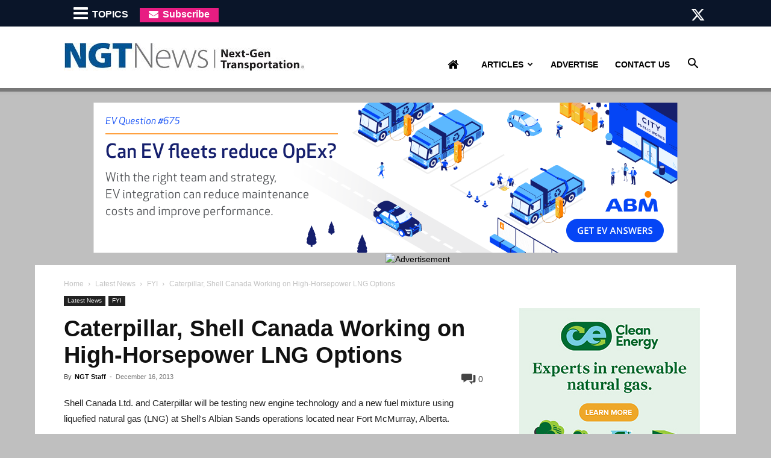

--- FILE ---
content_type: text/html; charset=UTF-8
request_url: https://ngtnews.com/caterpillar-shell-canada-working-on-high-horsepower-lng-options
body_size: 32965
content:
<!doctype html >
<!--[if IE 8]>    <html class="ie8" lang="en"> <![endif]-->
<!--[if IE 9]>    <html class="ie9" lang="en"> <![endif]-->
<!--[if gt IE 8]><!--> <html lang="en-US"> <!--<![endif]-->
<head>
    <title>Caterpillar, Shell Canada Working on High-Horsepower LNG Options - NGT News</title>
    <meta charset="UTF-8" />
    <meta name="viewport" content="width=device-width, initial-scale=1.0">
    <link rel="pingback" href="" />
    <meta name='robots' content='index, follow, max-image-preview:large, max-snippet:-1, max-video-preview:-1' />
	<style>img:is([sizes="auto" i], [sizes^="auto," i]) { contain-intrinsic-size: 3000px 1500px }</style>
	
            <script data-no-defer="1" data-ezscrex="false" data-cfasync="false" data-pagespeed-no-defer data-cookieconsent="ignore">
                var ctPublicFunctions = {"_ajax_nonce":"a610c7869e","_rest_nonce":"66ba0dead4","_ajax_url":"\/wp-admin\/admin-ajax.php","_rest_url":"https:\/\/ngtnews.com\/wp-json\/","data__cookies_type":"native","data__ajax_type":"rest","data__bot_detector_enabled":0,"data__frontend_data_log_enabled":1,"cookiePrefix":"","wprocket_detected":false,"host_url":"ngtnews.com","text__ee_click_to_select":"Click to select the whole data","text__ee_original_email":"The complete one is","text__ee_got_it":"Got it","text__ee_blocked":"Blocked","text__ee_cannot_connect":"Cannot connect","text__ee_cannot_decode":"Can not decode email. Unknown reason","text__ee_email_decoder":"CleanTalk email decoder","text__ee_wait_for_decoding":"The magic is on the way!","text__ee_decoding_process":"Please wait a few seconds while we decode the contact data."}
            </script>
        
            <script data-no-defer="1" data-ezscrex="false" data-cfasync="false" data-pagespeed-no-defer data-cookieconsent="ignore">
                var ctPublic = {"_ajax_nonce":"a610c7869e","settings__forms__check_internal":"0","settings__forms__check_external":"0","settings__forms__force_protection":0,"settings__forms__search_test":1,"settings__forms__wc_add_to_cart":0,"settings__data__bot_detector_enabled":0,"settings__sfw__anti_crawler":0,"blog_home":"https:\/\/ngtnews.com\/","pixel__setting":"0","pixel__enabled":false,"pixel__url":null,"data__email_check_before_post":1,"data__email_check_exist_post":0,"data__cookies_type":"native","data__key_is_ok":true,"data__visible_fields_required":true,"wl_brandname":"Anti-Spam by CleanTalk","wl_brandname_short":"CleanTalk","ct_checkjs_key":771427104,"emailEncoderPassKey":"000a9a7be9ee9979f9b919c77e73c652","bot_detector_forms_excluded":"W10=","advancedCacheExists":false,"varnishCacheExists":false,"wc_ajax_add_to_cart":false}
            </script>
        
	<!-- This site is optimized with the Yoast SEO plugin v26.8 - https://yoast.com/product/yoast-seo-wordpress/ -->
	<meta name="description" content="Shell Canada Ltd. and Caterpillar will be testing new engine technology and a new fuel mixture using liquefied natural gas (LNG) at Shell&#039;s Albian" />
	<link rel="canonical" href="https://ngtnews.com/caterpillar-shell-canada-working-on-high-horsepower-lng-options" />
	<meta property="og:locale" content="en_US" />
	<meta property="og:type" content="article" />
	<meta property="og:title" content="Caterpillar, Shell Canada Working on High-Horsepower LNG Options - NGT News" />
	<meta property="og:description" content="Shell Canada Ltd. and Caterpillar will be testing new engine technology and a new fuel mixture using liquefied natural gas (LNG) at Shell&#039;s Albian" />
	<meta property="og:url" content="https://ngtnews.com/caterpillar-shell-canada-working-on-high-horsepower-lng-options" />
	<meta property="og:site_name" content="NGT News" />
	<meta property="article:publisher" content="https://www.facebook.com/NGTNews/" />
	<meta property="article:published_time" content="2013-12-16T12:21:11+00:00" />
	<meta name="author" content="NGT Staff" />
	<meta name="twitter:card" content="summary_large_image" />
	<meta name="twitter:creator" content="@ngtnews" />
	<meta name="twitter:site" content="@ngtnews" />
	<meta name="twitter:label1" content="Written by" />
	<meta name="twitter:data1" content="NGT Staff" />
	<meta name="twitter:label2" content="Est. reading time" />
	<meta name="twitter:data2" content="1 minute" />
	<script type="application/ld+json" class="yoast-schema-graph">{"@context":"https://schema.org","@graph":[{"@type":"Article","@id":"https://ngtnews.com/caterpillar-shell-canada-working-on-high-horsepower-lng-options#article","isPartOf":{"@id":"https://ngtnews.com/caterpillar-shell-canada-working-on-high-horsepower-lng-options"},"author":{"name":"NGT Staff","@id":"https://ngtnews.com/#/schema/person/bc5e5bbb42310c092582640d90aa547d"},"headline":"Caterpillar, Shell Canada Working on High-Horsepower LNG Options","datePublished":"2013-12-16T12:21:11+00:00","mainEntityOfPage":{"@id":"https://ngtnews.com/caterpillar-shell-canada-working-on-high-horsepower-lng-options"},"wordCount":185,"commentCount":0,"publisher":{"@id":"https://ngtnews.com/#organization"},"keywords":["canada","caterpillar","high-horsepower","options","shell","working"],"articleSection":["FYI"],"inLanguage":"en-US","potentialAction":[{"@type":"CommentAction","name":"Comment","target":["https://ngtnews.com/caterpillar-shell-canada-working-on-high-horsepower-lng-options#respond"]}]},{"@type":"WebPage","@id":"https://ngtnews.com/caterpillar-shell-canada-working-on-high-horsepower-lng-options","url":"https://ngtnews.com/caterpillar-shell-canada-working-on-high-horsepower-lng-options","name":"Caterpillar, Shell Canada Working on High-Horsepower LNG Options - NGT News","isPartOf":{"@id":"https://ngtnews.com/#website"},"datePublished":"2013-12-16T12:21:11+00:00","description":"Shell Canada Ltd. and Caterpillar will be testing new engine technology and a new fuel mixture using liquefied natural gas (LNG) at Shell&#039;s Albian","breadcrumb":{"@id":"https://ngtnews.com/caterpillar-shell-canada-working-on-high-horsepower-lng-options#breadcrumb"},"inLanguage":"en-US","potentialAction":[{"@type":"ReadAction","target":["https://ngtnews.com/caterpillar-shell-canada-working-on-high-horsepower-lng-options"]}]},{"@type":"BreadcrumbList","@id":"https://ngtnews.com/caterpillar-shell-canada-working-on-high-horsepower-lng-options#breadcrumb","itemListElement":[{"@type":"ListItem","position":1,"name":"Home","item":"https://ngtnews.com/"},{"@type":"ListItem","position":2,"name":"Caterpillar, Shell Canada Working on High-Horsepower LNG Options"}]},{"@type":"WebSite","@id":"https://ngtnews.com/#website","url":"https://ngtnews.com/","name":"NGT News","description":"Alternate Fuel New, CNG News","publisher":{"@id":"https://ngtnews.com/#organization"},"potentialAction":[{"@type":"SearchAction","target":{"@type":"EntryPoint","urlTemplate":"https://ngtnews.com/?s={search_term_string}"},"query-input":{"@type":"PropertyValueSpecification","valueRequired":true,"valueName":"search_term_string"}}],"inLanguage":"en-US"},{"@type":"Organization","@id":"https://ngtnews.com/#organization","name":"NGT News","url":"https://ngtnews.com/","logo":{"@type":"ImageObject","inLanguage":"en-US","@id":"https://ngtnews.com/#/schema/logo/image/","url":"https://ngtnews.com/wp-content/uploads/2015/10/ngt_logo.jpg","contentUrl":"https://ngtnews.com/wp-content/uploads/2015/10/ngt_logo.jpg","width":446,"height":71,"caption":"NGT News"},"image":{"@id":"https://ngtnews.com/#/schema/logo/image/"},"sameAs":["https://www.facebook.com/NGTNews/","https://x.com/ngtnews"]},{"@type":"Person","@id":"https://ngtnews.com/#/schema/person/bc5e5bbb42310c092582640d90aa547d","name":"NGT Staff","image":{"@type":"ImageObject","inLanguage":"en-US","@id":"https://ngtnews.com/#/schema/person/image/","url":"https://ngtnews.com/wp-content/uploads/2015/11/NGT-Staff_avatar-96x96.png","contentUrl":"https://ngtnews.com/wp-content/uploads/2015/11/NGT-Staff_avatar-96x96.png","caption":"NGT Staff"},"url":"https://ngtnews.com/author/ngt-staff"}]}</script>
	<!-- / Yoast SEO plugin. -->


<link rel="alternate" type="application/rss+xml" title="NGT News &raquo; Feed" href="https://ngtnews.com/feed" />
<link rel="alternate" type="application/rss+xml" title="NGT News &raquo; Comments Feed" href="https://ngtnews.com/comments/feed" />
<script type="text/javascript" id="wpp-js" src="https://ngtnews.com/wp-content/plugins/wordpress-popular-posts/assets/js/wpp.min.js?ver=7.3.6" data-sampling="0" data-sampling-rate="100" data-api-url="https://ngtnews.com/wp-json/wordpress-popular-posts" data-post-id="9351" data-token="66ba0dead4" data-lang="0" data-debug="0"></script>
<link rel="alternate" type="application/rss+xml" title="NGT News &raquo; Caterpillar, Shell Canada Working on High-Horsepower LNG Options Comments Feed" href="https://ngtnews.com/caterpillar-shell-canada-working-on-high-horsepower-lng-options/feed" />
<script type="text/javascript">
/* <![CDATA[ */
window._wpemojiSettings = {"baseUrl":"https:\/\/s.w.org\/images\/core\/emoji\/15.0.3\/72x72\/","ext":".png","svgUrl":"https:\/\/s.w.org\/images\/core\/emoji\/15.0.3\/svg\/","svgExt":".svg","source":{"concatemoji":"https:\/\/ngtnews.com\/wp-includes\/js\/wp-emoji-release.min.js?ver=6.7.4"}};
/*! This file is auto-generated */
!function(i,n){var o,s,e;function c(e){try{var t={supportTests:e,timestamp:(new Date).valueOf()};sessionStorage.setItem(o,JSON.stringify(t))}catch(e){}}function p(e,t,n){e.clearRect(0,0,e.canvas.width,e.canvas.height),e.fillText(t,0,0);var t=new Uint32Array(e.getImageData(0,0,e.canvas.width,e.canvas.height).data),r=(e.clearRect(0,0,e.canvas.width,e.canvas.height),e.fillText(n,0,0),new Uint32Array(e.getImageData(0,0,e.canvas.width,e.canvas.height).data));return t.every(function(e,t){return e===r[t]})}function u(e,t,n){switch(t){case"flag":return n(e,"\ud83c\udff3\ufe0f\u200d\u26a7\ufe0f","\ud83c\udff3\ufe0f\u200b\u26a7\ufe0f")?!1:!n(e,"\ud83c\uddfa\ud83c\uddf3","\ud83c\uddfa\u200b\ud83c\uddf3")&&!n(e,"\ud83c\udff4\udb40\udc67\udb40\udc62\udb40\udc65\udb40\udc6e\udb40\udc67\udb40\udc7f","\ud83c\udff4\u200b\udb40\udc67\u200b\udb40\udc62\u200b\udb40\udc65\u200b\udb40\udc6e\u200b\udb40\udc67\u200b\udb40\udc7f");case"emoji":return!n(e,"\ud83d\udc26\u200d\u2b1b","\ud83d\udc26\u200b\u2b1b")}return!1}function f(e,t,n){var r="undefined"!=typeof WorkerGlobalScope&&self instanceof WorkerGlobalScope?new OffscreenCanvas(300,150):i.createElement("canvas"),a=r.getContext("2d",{willReadFrequently:!0}),o=(a.textBaseline="top",a.font="600 32px Arial",{});return e.forEach(function(e){o[e]=t(a,e,n)}),o}function t(e){var t=i.createElement("script");t.src=e,t.defer=!0,i.head.appendChild(t)}"undefined"!=typeof Promise&&(o="wpEmojiSettingsSupports",s=["flag","emoji"],n.supports={everything:!0,everythingExceptFlag:!0},e=new Promise(function(e){i.addEventListener("DOMContentLoaded",e,{once:!0})}),new Promise(function(t){var n=function(){try{var e=JSON.parse(sessionStorage.getItem(o));if("object"==typeof e&&"number"==typeof e.timestamp&&(new Date).valueOf()<e.timestamp+604800&&"object"==typeof e.supportTests)return e.supportTests}catch(e){}return null}();if(!n){if("undefined"!=typeof Worker&&"undefined"!=typeof OffscreenCanvas&&"undefined"!=typeof URL&&URL.createObjectURL&&"undefined"!=typeof Blob)try{var e="postMessage("+f.toString()+"("+[JSON.stringify(s),u.toString(),p.toString()].join(",")+"));",r=new Blob([e],{type:"text/javascript"}),a=new Worker(URL.createObjectURL(r),{name:"wpTestEmojiSupports"});return void(a.onmessage=function(e){c(n=e.data),a.terminate(),t(n)})}catch(e){}c(n=f(s,u,p))}t(n)}).then(function(e){for(var t in e)n.supports[t]=e[t],n.supports.everything=n.supports.everything&&n.supports[t],"flag"!==t&&(n.supports.everythingExceptFlag=n.supports.everythingExceptFlag&&n.supports[t]);n.supports.everythingExceptFlag=n.supports.everythingExceptFlag&&!n.supports.flag,n.DOMReady=!1,n.readyCallback=function(){n.DOMReady=!0}}).then(function(){return e}).then(function(){var e;n.supports.everything||(n.readyCallback(),(e=n.source||{}).concatemoji?t(e.concatemoji):e.wpemoji&&e.twemoji&&(t(e.twemoji),t(e.wpemoji)))}))}((window,document),window._wpemojiSettings);
/* ]]> */
</script>
<style id='wp-emoji-styles-inline-css' type='text/css'>

	img.wp-smiley, img.emoji {
		display: inline !important;
		border: none !important;
		box-shadow: none !important;
		height: 1em !important;
		width: 1em !important;
		margin: 0 0.07em !important;
		vertical-align: -0.1em !important;
		background: none !important;
		padding: 0 !important;
	}
</style>
<link rel='stylesheet' id='wp-block-library-css' href='https://ngtnews.com/wp-includes/css/dist/block-library/style.min.css?ver=6.7.4' type='text/css' media='all' />
<style id='classic-theme-styles-inline-css' type='text/css'>
/*! This file is auto-generated */
.wp-block-button__link{color:#fff;background-color:#32373c;border-radius:9999px;box-shadow:none;text-decoration:none;padding:calc(.667em + 2px) calc(1.333em + 2px);font-size:1.125em}.wp-block-file__button{background:#32373c;color:#fff;text-decoration:none}
</style>
<style id='global-styles-inline-css' type='text/css'>
:root{--wp--preset--aspect-ratio--square: 1;--wp--preset--aspect-ratio--4-3: 4/3;--wp--preset--aspect-ratio--3-4: 3/4;--wp--preset--aspect-ratio--3-2: 3/2;--wp--preset--aspect-ratio--2-3: 2/3;--wp--preset--aspect-ratio--16-9: 16/9;--wp--preset--aspect-ratio--9-16: 9/16;--wp--preset--color--black: #000000;--wp--preset--color--cyan-bluish-gray: #abb8c3;--wp--preset--color--white: #ffffff;--wp--preset--color--pale-pink: #f78da7;--wp--preset--color--vivid-red: #cf2e2e;--wp--preset--color--luminous-vivid-orange: #ff6900;--wp--preset--color--luminous-vivid-amber: #fcb900;--wp--preset--color--light-green-cyan: #7bdcb5;--wp--preset--color--vivid-green-cyan: #00d084;--wp--preset--color--pale-cyan-blue: #8ed1fc;--wp--preset--color--vivid-cyan-blue: #0693e3;--wp--preset--color--vivid-purple: #9b51e0;--wp--preset--gradient--vivid-cyan-blue-to-vivid-purple: linear-gradient(135deg,rgba(6,147,227,1) 0%,rgb(155,81,224) 100%);--wp--preset--gradient--light-green-cyan-to-vivid-green-cyan: linear-gradient(135deg,rgb(122,220,180) 0%,rgb(0,208,130) 100%);--wp--preset--gradient--luminous-vivid-amber-to-luminous-vivid-orange: linear-gradient(135deg,rgba(252,185,0,1) 0%,rgba(255,105,0,1) 100%);--wp--preset--gradient--luminous-vivid-orange-to-vivid-red: linear-gradient(135deg,rgba(255,105,0,1) 0%,rgb(207,46,46) 100%);--wp--preset--gradient--very-light-gray-to-cyan-bluish-gray: linear-gradient(135deg,rgb(238,238,238) 0%,rgb(169,184,195) 100%);--wp--preset--gradient--cool-to-warm-spectrum: linear-gradient(135deg,rgb(74,234,220) 0%,rgb(151,120,209) 20%,rgb(207,42,186) 40%,rgb(238,44,130) 60%,rgb(251,105,98) 80%,rgb(254,248,76) 100%);--wp--preset--gradient--blush-light-purple: linear-gradient(135deg,rgb(255,206,236) 0%,rgb(152,150,240) 100%);--wp--preset--gradient--blush-bordeaux: linear-gradient(135deg,rgb(254,205,165) 0%,rgb(254,45,45) 50%,rgb(107,0,62) 100%);--wp--preset--gradient--luminous-dusk: linear-gradient(135deg,rgb(255,203,112) 0%,rgb(199,81,192) 50%,rgb(65,88,208) 100%);--wp--preset--gradient--pale-ocean: linear-gradient(135deg,rgb(255,245,203) 0%,rgb(182,227,212) 50%,rgb(51,167,181) 100%);--wp--preset--gradient--electric-grass: linear-gradient(135deg,rgb(202,248,128) 0%,rgb(113,206,126) 100%);--wp--preset--gradient--midnight: linear-gradient(135deg,rgb(2,3,129) 0%,rgb(40,116,252) 100%);--wp--preset--font-size--small: 11px;--wp--preset--font-size--medium: 20px;--wp--preset--font-size--large: 32px;--wp--preset--font-size--x-large: 42px;--wp--preset--font-size--regular: 15px;--wp--preset--font-size--larger: 50px;--wp--preset--spacing--20: 0.44rem;--wp--preset--spacing--30: 0.67rem;--wp--preset--spacing--40: 1rem;--wp--preset--spacing--50: 1.5rem;--wp--preset--spacing--60: 2.25rem;--wp--preset--spacing--70: 3.38rem;--wp--preset--spacing--80: 5.06rem;--wp--preset--shadow--natural: 6px 6px 9px rgba(0, 0, 0, 0.2);--wp--preset--shadow--deep: 12px 12px 50px rgba(0, 0, 0, 0.4);--wp--preset--shadow--sharp: 6px 6px 0px rgba(0, 0, 0, 0.2);--wp--preset--shadow--outlined: 6px 6px 0px -3px rgba(255, 255, 255, 1), 6px 6px rgba(0, 0, 0, 1);--wp--preset--shadow--crisp: 6px 6px 0px rgba(0, 0, 0, 1);}:where(.is-layout-flex){gap: 0.5em;}:where(.is-layout-grid){gap: 0.5em;}body .is-layout-flex{display: flex;}.is-layout-flex{flex-wrap: wrap;align-items: center;}.is-layout-flex > :is(*, div){margin: 0;}body .is-layout-grid{display: grid;}.is-layout-grid > :is(*, div){margin: 0;}:where(.wp-block-columns.is-layout-flex){gap: 2em;}:where(.wp-block-columns.is-layout-grid){gap: 2em;}:where(.wp-block-post-template.is-layout-flex){gap: 1.25em;}:where(.wp-block-post-template.is-layout-grid){gap: 1.25em;}.has-black-color{color: var(--wp--preset--color--black) !important;}.has-cyan-bluish-gray-color{color: var(--wp--preset--color--cyan-bluish-gray) !important;}.has-white-color{color: var(--wp--preset--color--white) !important;}.has-pale-pink-color{color: var(--wp--preset--color--pale-pink) !important;}.has-vivid-red-color{color: var(--wp--preset--color--vivid-red) !important;}.has-luminous-vivid-orange-color{color: var(--wp--preset--color--luminous-vivid-orange) !important;}.has-luminous-vivid-amber-color{color: var(--wp--preset--color--luminous-vivid-amber) !important;}.has-light-green-cyan-color{color: var(--wp--preset--color--light-green-cyan) !important;}.has-vivid-green-cyan-color{color: var(--wp--preset--color--vivid-green-cyan) !important;}.has-pale-cyan-blue-color{color: var(--wp--preset--color--pale-cyan-blue) !important;}.has-vivid-cyan-blue-color{color: var(--wp--preset--color--vivid-cyan-blue) !important;}.has-vivid-purple-color{color: var(--wp--preset--color--vivid-purple) !important;}.has-black-background-color{background-color: var(--wp--preset--color--black) !important;}.has-cyan-bluish-gray-background-color{background-color: var(--wp--preset--color--cyan-bluish-gray) !important;}.has-white-background-color{background-color: var(--wp--preset--color--white) !important;}.has-pale-pink-background-color{background-color: var(--wp--preset--color--pale-pink) !important;}.has-vivid-red-background-color{background-color: var(--wp--preset--color--vivid-red) !important;}.has-luminous-vivid-orange-background-color{background-color: var(--wp--preset--color--luminous-vivid-orange) !important;}.has-luminous-vivid-amber-background-color{background-color: var(--wp--preset--color--luminous-vivid-amber) !important;}.has-light-green-cyan-background-color{background-color: var(--wp--preset--color--light-green-cyan) !important;}.has-vivid-green-cyan-background-color{background-color: var(--wp--preset--color--vivid-green-cyan) !important;}.has-pale-cyan-blue-background-color{background-color: var(--wp--preset--color--pale-cyan-blue) !important;}.has-vivid-cyan-blue-background-color{background-color: var(--wp--preset--color--vivid-cyan-blue) !important;}.has-vivid-purple-background-color{background-color: var(--wp--preset--color--vivid-purple) !important;}.has-black-border-color{border-color: var(--wp--preset--color--black) !important;}.has-cyan-bluish-gray-border-color{border-color: var(--wp--preset--color--cyan-bluish-gray) !important;}.has-white-border-color{border-color: var(--wp--preset--color--white) !important;}.has-pale-pink-border-color{border-color: var(--wp--preset--color--pale-pink) !important;}.has-vivid-red-border-color{border-color: var(--wp--preset--color--vivid-red) !important;}.has-luminous-vivid-orange-border-color{border-color: var(--wp--preset--color--luminous-vivid-orange) !important;}.has-luminous-vivid-amber-border-color{border-color: var(--wp--preset--color--luminous-vivid-amber) !important;}.has-light-green-cyan-border-color{border-color: var(--wp--preset--color--light-green-cyan) !important;}.has-vivid-green-cyan-border-color{border-color: var(--wp--preset--color--vivid-green-cyan) !important;}.has-pale-cyan-blue-border-color{border-color: var(--wp--preset--color--pale-cyan-blue) !important;}.has-vivid-cyan-blue-border-color{border-color: var(--wp--preset--color--vivid-cyan-blue) !important;}.has-vivid-purple-border-color{border-color: var(--wp--preset--color--vivid-purple) !important;}.has-vivid-cyan-blue-to-vivid-purple-gradient-background{background: var(--wp--preset--gradient--vivid-cyan-blue-to-vivid-purple) !important;}.has-light-green-cyan-to-vivid-green-cyan-gradient-background{background: var(--wp--preset--gradient--light-green-cyan-to-vivid-green-cyan) !important;}.has-luminous-vivid-amber-to-luminous-vivid-orange-gradient-background{background: var(--wp--preset--gradient--luminous-vivid-amber-to-luminous-vivid-orange) !important;}.has-luminous-vivid-orange-to-vivid-red-gradient-background{background: var(--wp--preset--gradient--luminous-vivid-orange-to-vivid-red) !important;}.has-very-light-gray-to-cyan-bluish-gray-gradient-background{background: var(--wp--preset--gradient--very-light-gray-to-cyan-bluish-gray) !important;}.has-cool-to-warm-spectrum-gradient-background{background: var(--wp--preset--gradient--cool-to-warm-spectrum) !important;}.has-blush-light-purple-gradient-background{background: var(--wp--preset--gradient--blush-light-purple) !important;}.has-blush-bordeaux-gradient-background{background: var(--wp--preset--gradient--blush-bordeaux) !important;}.has-luminous-dusk-gradient-background{background: var(--wp--preset--gradient--luminous-dusk) !important;}.has-pale-ocean-gradient-background{background: var(--wp--preset--gradient--pale-ocean) !important;}.has-electric-grass-gradient-background{background: var(--wp--preset--gradient--electric-grass) !important;}.has-midnight-gradient-background{background: var(--wp--preset--gradient--midnight) !important;}.has-small-font-size{font-size: var(--wp--preset--font-size--small) !important;}.has-medium-font-size{font-size: var(--wp--preset--font-size--medium) !important;}.has-large-font-size{font-size: var(--wp--preset--font-size--large) !important;}.has-x-large-font-size{font-size: var(--wp--preset--font-size--x-large) !important;}
:where(.wp-block-post-template.is-layout-flex){gap: 1.25em;}:where(.wp-block-post-template.is-layout-grid){gap: 1.25em;}
:where(.wp-block-columns.is-layout-flex){gap: 2em;}:where(.wp-block-columns.is-layout-grid){gap: 2em;}
:root :where(.wp-block-pullquote){font-size: 1.5em;line-height: 1.6;}
</style>
<link rel='stylesheet' id='cleantalk-public-css-css' href='https://ngtnews.com/wp-content/plugins/cleantalk-spam-protect/css/cleantalk-public.min.css?ver=6.70.1_1766217850' type='text/css' media='all' />
<link rel='stylesheet' id='cleantalk-email-decoder-css-css' href='https://ngtnews.com/wp-content/plugins/cleantalk-spam-protect/css/cleantalk-email-decoder.min.css?ver=6.70.1_1766217850' type='text/css' media='all' />
<link rel='stylesheet' id='contact-form-css' href='https://ngtnews.com/wp-content/plugins/zackin-forms/assets/css/form-style.css?ver=6.7.4' type='text/css' media='all' />
<link rel='stylesheet' id='wordpress-popular-posts-css-css' href='https://ngtnews.com/wp-content/plugins/wordpress-popular-posts/assets/css/wpp.css?ver=7.3.6' type='text/css' media='all' />
<link rel='stylesheet' id='td-plugin-multi-purpose-css' href='https://ngtnews.com/wp-content/plugins/td-composer/td-multi-purpose/style.css?ver=def8edc4e13d95bdf49953a9dce2f608' type='text/css' media='all' />
<link rel='stylesheet' id='wpdiscuz-frontend-css-css' href='https://ngtnews.com/wp-content/plugins/wpdiscuz/themes/default/style.css?ver=7.6.45' type='text/css' media='all' />
<style id='wpdiscuz-frontend-css-inline-css' type='text/css'>
 #wpdcom .wpd-blog-administrator .wpd-comment-label{color:#ffffff;background-color:#005494;border:none}#wpdcom .wpd-blog-administrator .wpd-comment-author, #wpdcom .wpd-blog-administrator .wpd-comment-author a{color:#005494}#wpdcom.wpd-layout-1 .wpd-comment .wpd-blog-administrator .wpd-avatar img{border-color:#005494}#wpdcom.wpd-layout-2 .wpd-comment.wpd-reply .wpd-comment-wrap.wpd-blog-administrator{border-left:3px solid #005494}#wpdcom.wpd-layout-2 .wpd-comment .wpd-blog-administrator .wpd-avatar img{border-bottom-color:#005494}#wpdcom.wpd-layout-3 .wpd-blog-administrator .wpd-comment-subheader{border-top:1px dashed #005494}#wpdcom.wpd-layout-3 .wpd-reply .wpd-blog-administrator .wpd-comment-right{border-left:1px solid #005494}#wpdcom .wpd-blog-editor .wpd-comment-label{color:#ffffff;background-color:#005494;border:none}#wpdcom .wpd-blog-editor .wpd-comment-author, #wpdcom .wpd-blog-editor .wpd-comment-author a{color:#005494}#wpdcom.wpd-layout-1 .wpd-comment .wpd-blog-editor .wpd-avatar img{border-color:#005494}#wpdcom.wpd-layout-2 .wpd-comment.wpd-reply .wpd-comment-wrap.wpd-blog-editor{border-left:3px solid #005494}#wpdcom.wpd-layout-2 .wpd-comment .wpd-blog-editor .wpd-avatar img{border-bottom-color:#005494}#wpdcom.wpd-layout-3 .wpd-blog-editor .wpd-comment-subheader{border-top:1px dashed #005494}#wpdcom.wpd-layout-3 .wpd-reply .wpd-blog-editor .wpd-comment-right{border-left:1px solid #005494}#wpdcom .wpd-blog-author .wpd-comment-label{color:#ffffff;background-color:#005494;border:none}#wpdcom .wpd-blog-author .wpd-comment-author, #wpdcom .wpd-blog-author .wpd-comment-author a{color:#005494}#wpdcom.wpd-layout-1 .wpd-comment .wpd-blog-author .wpd-avatar img{border-color:#005494}#wpdcom.wpd-layout-2 .wpd-comment .wpd-blog-author .wpd-avatar img{border-bottom-color:#005494}#wpdcom.wpd-layout-3 .wpd-blog-author .wpd-comment-subheader{border-top:1px dashed #005494}#wpdcom.wpd-layout-3 .wpd-reply .wpd-blog-author .wpd-comment-right{border-left:1px solid #005494}#wpdcom .wpd-blog-contributor .wpd-comment-label{color:#ffffff;background-color:#005494;border:none}#wpdcom .wpd-blog-contributor .wpd-comment-author, #wpdcom .wpd-blog-contributor .wpd-comment-author a{color:#005494}#wpdcom.wpd-layout-1 .wpd-comment .wpd-blog-contributor .wpd-avatar img{border-color:#005494}#wpdcom.wpd-layout-2 .wpd-comment .wpd-blog-contributor .wpd-avatar img{border-bottom-color:#005494}#wpdcom.wpd-layout-3 .wpd-blog-contributor .wpd-comment-subheader{border-top:1px dashed #005494}#wpdcom.wpd-layout-3 .wpd-reply .wpd-blog-contributor .wpd-comment-right{border-left:1px solid #005494}#wpdcom .wpd-blog-subscriber .wpd-comment-label{color:#ffffff;background-color:#005494;border:none}#wpdcom .wpd-blog-subscriber .wpd-comment-author, #wpdcom .wpd-blog-subscriber .wpd-comment-author a{color:#005494}#wpdcom.wpd-layout-2 .wpd-comment .wpd-blog-subscriber .wpd-avatar img{border-bottom-color:#005494}#wpdcom.wpd-layout-3 .wpd-blog-subscriber .wpd-comment-subheader{border-top:1px dashed #005494}#wpdcom .wpd-blog-wpseo_manager .wpd-comment-label{color:#ffffff;background-color:#00B38F;border:none}#wpdcom .wpd-blog-wpseo_manager .wpd-comment-author, #wpdcom .wpd-blog-wpseo_manager .wpd-comment-author a{color:#00B38F}#wpdcom.wpd-layout-1 .wpd-comment .wpd-blog-wpseo_manager .wpd-avatar img{border-color:#00B38F}#wpdcom.wpd-layout-2 .wpd-comment .wpd-blog-wpseo_manager .wpd-avatar img{border-bottom-color:#00B38F}#wpdcom.wpd-layout-3 .wpd-blog-wpseo_manager .wpd-comment-subheader{border-top:1px dashed #00B38F}#wpdcom.wpd-layout-3 .wpd-reply .wpd-blog-wpseo_manager .wpd-comment-right{border-left:1px solid #00B38F}#wpdcom .wpd-blog-wpseo_editor .wpd-comment-label{color:#ffffff;background-color:#00B38F;border:none}#wpdcom .wpd-blog-wpseo_editor .wpd-comment-author, #wpdcom .wpd-blog-wpseo_editor .wpd-comment-author a{color:#00B38F}#wpdcom.wpd-layout-1 .wpd-comment .wpd-blog-wpseo_editor .wpd-avatar img{border-color:#00B38F}#wpdcom.wpd-layout-2 .wpd-comment .wpd-blog-wpseo_editor .wpd-avatar img{border-bottom-color:#00B38F}#wpdcom.wpd-layout-3 .wpd-blog-wpseo_editor .wpd-comment-subheader{border-top:1px dashed #00B38F}#wpdcom.wpd-layout-3 .wpd-reply .wpd-blog-wpseo_editor .wpd-comment-right{border-left:1px solid #00B38F}#wpdcom .wpd-blog-post_author .wpd-comment-label{color:#ffffff;background-color:#005494;border:none}#wpdcom .wpd-blog-post_author .wpd-comment-author, #wpdcom .wpd-blog-post_author .wpd-comment-author a{color:#005494}#wpdcom .wpd-blog-post_author .wpd-avatar img{border-color:#005494}#wpdcom.wpd-layout-1 .wpd-comment .wpd-blog-post_author .wpd-avatar img{border-color:#005494}#wpdcom.wpd-layout-2 .wpd-comment.wpd-reply .wpd-comment-wrap.wpd-blog-post_author{border-left:3px solid #005494}#wpdcom.wpd-layout-2 .wpd-comment .wpd-blog-post_author .wpd-avatar img{border-bottom-color:#005494}#wpdcom.wpd-layout-3 .wpd-blog-post_author .wpd-comment-subheader{border-top:1px dashed #005494}#wpdcom.wpd-layout-3 .wpd-reply .wpd-blog-post_author .wpd-comment-right{border-left:1px solid #005494}#wpdcom .wpd-blog-guest .wpd-comment-label{color:#ffffff;background-color:#005494;border:none}#wpdcom .wpd-blog-guest .wpd-comment-author, #wpdcom .wpd-blog-guest .wpd-comment-author a{color:#005494}#wpdcom.wpd-layout-3 .wpd-blog-guest .wpd-comment-subheader{border-top:1px dashed #005494}#comments, #respond, .comments-area, #wpdcom{}#wpdcom .ql-editor > *{color:#777777}#wpdcom .ql-editor::before{}#wpdcom .ql-toolbar{border:1px solid #DDDDDD;border-top:none}#wpdcom .ql-container{border:1px solid #DDDDDD;border-bottom:none}#wpdcom .wpd-form-row .wpdiscuz-item input[type="text"], #wpdcom .wpd-form-row .wpdiscuz-item input[type="email"], #wpdcom .wpd-form-row .wpdiscuz-item input[type="url"], #wpdcom .wpd-form-row .wpdiscuz-item input[type="color"], #wpdcom .wpd-form-row .wpdiscuz-item input[type="date"], #wpdcom .wpd-form-row .wpdiscuz-item input[type="datetime"], #wpdcom .wpd-form-row .wpdiscuz-item input[type="datetime-local"], #wpdcom .wpd-form-row .wpdiscuz-item input[type="month"], #wpdcom .wpd-form-row .wpdiscuz-item input[type="number"], #wpdcom .wpd-form-row .wpdiscuz-item input[type="time"], #wpdcom textarea, #wpdcom select{border:1px solid #DDDDDD;color:#777777}#wpdcom .wpd-form-row .wpdiscuz-item textarea{border:1px solid #DDDDDD}#wpdcom input::placeholder, #wpdcom textarea::placeholder, #wpdcom input::-moz-placeholder, #wpdcom textarea::-webkit-input-placeholder{}#wpdcom .wpd-comment-text{color:#777777}#wpdcom .wpd-thread-head .wpd-thread-info{border-bottom:2px solid #005494}#wpdcom .wpd-thread-head .wpd-thread-info.wpd-reviews-tab svg{fill:#005494}#wpdcom .wpd-thread-head .wpdiscuz-user-settings{border-bottom:2px solid #005494}#wpdcom .wpd-thread-head .wpdiscuz-user-settings:hover{color:#005494}#wpdcom .wpd-comment .wpd-follow-link:hover{color:#005494}#wpdcom .wpd-comment-status .wpd-sticky{color:#005494}#wpdcom .wpd-thread-filter .wpdf-active{color:#005494;border-bottom-color:#005494}#wpdcom .wpd-comment-info-bar{border:1px dashed #3377aa;background:#e6eef5}#wpdcom .wpd-comment-info-bar .wpd-current-view i{color:#005494}#wpdcom .wpd-filter-view-all:hover{background:#005494}#wpdcom .wpdiscuz-item .wpdiscuz-rating > label{color:#DDDDDD}#wpdcom .wpdiscuz-item .wpdiscuz-rating:not(:checked) > label:hover, .wpdiscuz-rating:not(:checked) > label:hover ~ label{}#wpdcom .wpdiscuz-item .wpdiscuz-rating > input ~ label:hover, #wpdcom .wpdiscuz-item .wpdiscuz-rating > input:not(:checked) ~ label:hover ~ label, #wpdcom .wpdiscuz-item .wpdiscuz-rating > input:not(:checked) ~ label:hover ~ label{color:#FFED85}#wpdcom .wpdiscuz-item .wpdiscuz-rating > input:checked ~ label:hover, #wpdcom .wpdiscuz-item .wpdiscuz-rating > input:checked ~ label:hover, #wpdcom .wpdiscuz-item .wpdiscuz-rating > label:hover ~ input:checked ~ label, #wpdcom .wpdiscuz-item .wpdiscuz-rating > input:checked + label:hover ~ label, #wpdcom .wpdiscuz-item .wpdiscuz-rating > input:checked ~ label:hover ~ label, .wpd-custom-field .wcf-active-star, #wpdcom .wpdiscuz-item .wpdiscuz-rating > input:checked ~ label{color:#FFD700}#wpd-post-rating .wpd-rating-wrap .wpd-rating-stars svg .wpd-star{fill:#DDDDDD}#wpd-post-rating .wpd-rating-wrap .wpd-rating-stars svg .wpd-active{fill:#FFD700}#wpd-post-rating .wpd-rating-wrap .wpd-rate-starts svg .wpd-star{fill:#DDDDDD}#wpd-post-rating .wpd-rating-wrap .wpd-rate-starts:hover svg .wpd-star{fill:#FFED85}#wpd-post-rating.wpd-not-rated .wpd-rating-wrap .wpd-rate-starts svg:hover ~ svg .wpd-star{fill:#DDDDDD}.wpdiscuz-post-rating-wrap .wpd-rating .wpd-rating-wrap .wpd-rating-stars svg .wpd-star{fill:#DDDDDD}.wpdiscuz-post-rating-wrap .wpd-rating .wpd-rating-wrap .wpd-rating-stars svg .wpd-active{fill:#FFD700}#wpdcom .wpd-comment .wpd-follow-active{color:#ff7a00}#wpdcom .page-numbers{color:#555;border:#555 1px solid}#wpdcom span.current{background:#555}#wpdcom.wpd-layout-1 .wpd-new-loaded-comment > .wpd-comment-wrap > .wpd-comment-right{background:#FFFAD6}#wpdcom.wpd-layout-2 .wpd-new-loaded-comment.wpd-comment > .wpd-comment-wrap > .wpd-comment-right{background:#FFFAD6}#wpdcom.wpd-layout-2 .wpd-new-loaded-comment.wpd-comment.wpd-reply > .wpd-comment-wrap > .wpd-comment-right{background:transparent}#wpdcom.wpd-layout-2 .wpd-new-loaded-comment.wpd-comment.wpd-reply > .wpd-comment-wrap{background:#FFFAD6}#wpdcom.wpd-layout-3 .wpd-new-loaded-comment.wpd-comment > .wpd-comment-wrap > .wpd-comment-right{background:#FFFAD6}#wpdcom .wpd-follow:hover i, #wpdcom .wpd-unfollow:hover i, #wpdcom .wpd-comment .wpd-follow-active:hover i{color:#005494}#wpdcom .wpdiscuz-readmore{cursor:pointer;color:#005494}.wpd-custom-field .wcf-pasiv-star, #wpcomm .wpdiscuz-item .wpdiscuz-rating > label{color:#DDDDDD}.wpd-wrapper .wpd-list-item.wpd-active{border-top:3px solid #005494}#wpdcom.wpd-layout-2 .wpd-comment.wpd-reply.wpd-unapproved-comment .wpd-comment-wrap{border-left:3px solid #FFFAD6}#wpdcom.wpd-layout-3 .wpd-comment.wpd-reply.wpd-unapproved-comment .wpd-comment-right{border-left:1px solid #FFFAD6}#wpdcom .wpd-prim-button{background-color:#555555;color:#FFFFFF}#wpdcom .wpd_label__check i.wpdicon-on{color:#555555;border:1px solid #aaaaaa}#wpd-bubble-wrapper #wpd-bubble-all-comments-count{color:#1DB99A}#wpd-bubble-wrapper > div{background-color:#1DB99A}#wpd-bubble-wrapper > #wpd-bubble #wpd-bubble-add-message{background-color:#1DB99A}#wpd-bubble-wrapper > #wpd-bubble #wpd-bubble-add-message::before{border-left-color:#1DB99A;border-right-color:#1DB99A}#wpd-bubble-wrapper.wpd-right-corner > #wpd-bubble #wpd-bubble-add-message::before{border-left-color:#1DB99A;border-right-color:#1DB99A}.wpd-inline-icon-wrapper path.wpd-inline-icon-first{fill:#1DB99A}.wpd-inline-icon-count{background-color:#1DB99A}.wpd-inline-icon-count::before{border-right-color:#1DB99A}.wpd-inline-form-wrapper::before{border-bottom-color:#1DB99A}.wpd-inline-form-question{background-color:#1DB99A}.wpd-inline-form{background-color:#1DB99A}.wpd-last-inline-comments-wrapper{border-color:#1DB99A}.wpd-last-inline-comments-wrapper::before{border-bottom-color:#1DB99A}.wpd-last-inline-comments-wrapper .wpd-view-all-inline-comments{background:#1DB99A}.wpd-last-inline-comments-wrapper .wpd-view-all-inline-comments:hover,.wpd-last-inline-comments-wrapper .wpd-view-all-inline-comments:active,.wpd-last-inline-comments-wrapper .wpd-view-all-inline-comments:focus{background-color:#1DB99A}#wpdcom .ql-snow .ql-tooltip[data-mode="link"]::before{content:"Enter link:"}#wpdcom .ql-snow .ql-tooltip.ql-editing a.ql-action::after{content:"Save"}.comments-area{width:auto}.wc-comment-label{display:none !important}
</style>
<link rel='stylesheet' id='wpdiscuz-fa-css' href='https://ngtnews.com/wp-content/plugins/wpdiscuz/assets/third-party/font-awesome-5.13.0/css/fa.min.css?ver=7.6.45' type='text/css' media='all' />
<link rel='stylesheet' id='wpdiscuz-combo-css-css' href='https://ngtnews.com/wp-content/plugins/wpdiscuz/assets/css/wpdiscuz-combo.min.css?ver=6.7.4' type='text/css' media='all' />
<link rel='stylesheet' id='td-theme-css' href='https://ngtnews.com/wp-content/themes/Newspaper/style.css?ver=12.6.8' type='text/css' media='all' />
<style id='td-theme-inline-css' type='text/css'>@media (max-width:767px){.td-header-desktop-wrap{display:none}}@media (min-width:767px){.td-header-mobile-wrap{display:none}}</style>
<link rel='stylesheet' id='td-theme-child-css' href='https://ngtnews.com/wp-content/themes/Newspaper-child/style.css?ver=12.6.8c' type='text/css' media='all' />
<link rel='stylesheet' id='shiftnav-css' href='https://ngtnews.com/wp-content/plugins/shiftnav-responsive-mobile-menu/assets/css/shiftnav.min.css?ver=1.8.2' type='text/css' media='all' />
<link rel='stylesheet' id='shiftnav-font-awesome-css' href='https://ngtnews.com/wp-content/plugins/shiftnav-responsive-mobile-menu/assets/css/fontawesome/css/font-awesome.min.css?ver=1.8.2' type='text/css' media='all' />
<link rel='stylesheet' id='shiftnav-standard-dark-css' href='https://ngtnews.com/wp-content/plugins/shiftnav-responsive-mobile-menu/assets/css/skins/standard-dark.css?ver=1.8.2' type='text/css' media='all' />
<link rel='stylesheet' id='td-legacy-framework-front-style-css' href='https://ngtnews.com/wp-content/plugins/td-composer/legacy/Newspaper/assets/css/td_legacy_main.css?ver=def8edc4e13d95bdf49953a9dce2f608' type='text/css' media='all' />
<link rel='stylesheet' id='td-standard-pack-framework-front-style-css' href='https://ngtnews.com/wp-content/plugins/td-standard-pack/Newspaper/assets/css/td_standard_pack_main.css?ver=1b3d5bf2c64738aa07b4643e31257da9' type='text/css' media='all' />
<link rel='stylesheet' id='tdb_style_cloud_templates_front-css' href='https://ngtnews.com/wp-content/plugins/td-cloud-library/assets/css/tdb_main.css?ver=b33652f2535d2f3812f59e306e26300d' type='text/css' media='all' />
<script type="text/javascript" src="https://ngtnews.com/wp-content/plugins/cleantalk-spam-protect/js/apbct-public-bundle_gathering.min.js?ver=6.70.1_1766217850" id="apbct-public-bundle_gathering.min-js-js"></script>
<script type="text/javascript" src="https://ngtnews.com/wp-content/plugins/zackin-pop-sub/js/bioep.min.js?ver=6.7.4" id="exit_int-js"></script>
<script type="text/javascript" src="https://ngtnews.com/wp-includes/js/jquery/jquery.min.js?ver=3.7.1" id="jquery-core-js"></script>
<script type="text/javascript" src="https://ngtnews.com/wp-includes/js/jquery/jquery-migrate.min.js?ver=3.4.1" id="jquery-migrate-js"></script>
<link rel="https://api.w.org/" href="https://ngtnews.com/wp-json/" /><link rel="alternate" title="JSON" type="application/json" href="https://ngtnews.com/wp-json/wp/v2/posts/9351" /><link rel="EditURI" type="application/rsd+xml" title="RSD" href="https://ngtnews.com/xmlrpc.php?rsd" />
<meta name="generator" content="WordPress 6.7.4" />
<link rel='shortlink' href='https://ngtnews.com/?p=9351' />
<link rel="alternate" title="oEmbed (JSON)" type="application/json+oembed" href="https://ngtnews.com/wp-json/oembed/1.0/embed?url=https%3A%2F%2Fngtnews.com%2Fcaterpillar-shell-canada-working-on-high-horsepower-lng-options" />
<link rel="alternate" title="oEmbed (XML)" type="text/xml+oembed" href="https://ngtnews.com/wp-json/oembed/1.0/embed?url=https%3A%2F%2Fngtnews.com%2Fcaterpillar-shell-canada-working-on-high-horsepower-lng-options&#038;format=xml" />

		<!-- ShiftNav CSS
	================================================================ -->
		<style type="text/css" id="shiftnav-dynamic-css">
			
/** ShiftNav Custom Menu Styles (Customizer) **/
/* togglebar */
#shiftnav-toggle-main { color:#eeee22; }

/* Status: Loaded from Transient */
		</style>
		<!-- end ShiftNav CSS -->

	            <style id="wpp-loading-animation-styles">@-webkit-keyframes bgslide{from{background-position-x:0}to{background-position-x:-200%}}@keyframes bgslide{from{background-position-x:0}to{background-position-x:-200%}}.wpp-widget-block-placeholder,.wpp-shortcode-placeholder{margin:0 auto;width:60px;height:3px;background:#dd3737;background:linear-gradient(90deg,#dd3737 0%,#571313 10%,#dd3737 100%);background-size:200% auto;border-radius:3px;-webkit-animation:bgslide 1s infinite linear;animation:bgslide 1s infinite linear}</style>
            <meta http-equiv="Content-Security-Policy" content="upgrade-insecure-requests">
    <script>
        window.tdb_global_vars = {"wpRestUrl":"https:\/\/ngtnews.com\/wp-json\/","permalinkStructure":"\/%postname%"};
        window.tdb_p_autoload_vars = {"isAjax":false,"isAdminBarShowing":false,"autoloadStatus":"off","origPostEditUrl":null};
    </script>
    
    <style id="tdb-global-colors">:root{--accent-color:#fff}</style>

    
	<style type="text/css">.recentcomments a{display:inline !important;padding:0 !important;margin:0 !important;}</style>
<!-- JS generated by theme -->

<script type="text/javascript" id="td-generated-header-js">
    
    

	    var tdBlocksArray = []; //here we store all the items for the current page

	    // td_block class - each ajax block uses a object of this class for requests
	    function tdBlock() {
		    this.id = '';
		    this.block_type = 1; //block type id (1-234 etc)
		    this.atts = '';
		    this.td_column_number = '';
		    this.td_current_page = 1; //
		    this.post_count = 0; //from wp
		    this.found_posts = 0; //from wp
		    this.max_num_pages = 0; //from wp
		    this.td_filter_value = ''; //current live filter value
		    this.is_ajax_running = false;
		    this.td_user_action = ''; // load more or infinite loader (used by the animation)
		    this.header_color = '';
		    this.ajax_pagination_infinite_stop = ''; //show load more at page x
	    }

        // td_js_generator - mini detector
        ( function () {
            var htmlTag = document.getElementsByTagName("html")[0];

	        if ( navigator.userAgent.indexOf("MSIE 10.0") > -1 ) {
                htmlTag.className += ' ie10';
            }

            if ( !!navigator.userAgent.match(/Trident.*rv\:11\./) ) {
                htmlTag.className += ' ie11';
            }

	        if ( navigator.userAgent.indexOf("Edge") > -1 ) {
                htmlTag.className += ' ieEdge';
            }

            if ( /(iPad|iPhone|iPod)/g.test(navigator.userAgent) ) {
                htmlTag.className += ' td-md-is-ios';
            }

            var user_agent = navigator.userAgent.toLowerCase();
            if ( user_agent.indexOf("android") > -1 ) {
                htmlTag.className += ' td-md-is-android';
            }

            if ( -1 !== navigator.userAgent.indexOf('Mac OS X')  ) {
                htmlTag.className += ' td-md-is-os-x';
            }

            if ( /chrom(e|ium)/.test(navigator.userAgent.toLowerCase()) ) {
               htmlTag.className += ' td-md-is-chrome';
            }

            if ( -1 !== navigator.userAgent.indexOf('Firefox') ) {
                htmlTag.className += ' td-md-is-firefox';
            }

            if ( -1 !== navigator.userAgent.indexOf('Safari') && -1 === navigator.userAgent.indexOf('Chrome') ) {
                htmlTag.className += ' td-md-is-safari';
            }

            if( -1 !== navigator.userAgent.indexOf('IEMobile') ){
                htmlTag.className += ' td-md-is-iemobile';
            }

        })();

        var tdLocalCache = {};

        ( function () {
            "use strict";

            tdLocalCache = {
                data: {},
                remove: function (resource_id) {
                    delete tdLocalCache.data[resource_id];
                },
                exist: function (resource_id) {
                    return tdLocalCache.data.hasOwnProperty(resource_id) && tdLocalCache.data[resource_id] !== null;
                },
                get: function (resource_id) {
                    return tdLocalCache.data[resource_id];
                },
                set: function (resource_id, cachedData) {
                    tdLocalCache.remove(resource_id);
                    tdLocalCache.data[resource_id] = cachedData;
                }
            };
        })();

    
    
var td_viewport_interval_list=[{"limitBottom":767,"sidebarWidth":228},{"limitBottom":1018,"sidebarWidth":300},{"limitBottom":1140,"sidebarWidth":324}];
var tds_general_modal_image="yes";
var tdc_is_installed="yes";
var td_ajax_url="https:\/\/ngtnews.com\/wp-admin\/admin-ajax.php?td_theme_name=Newspaper&v=12.6.8";
var td_get_template_directory_uri="https:\/\/ngtnews.com\/wp-content\/plugins\/td-composer\/legacy\/common";
var tds_snap_menu="snap";
var tds_logo_on_sticky="show_header_logo";
var tds_header_style="7";
var td_please_wait="Please wait...";
var td_email_user_pass_incorrect="User or password incorrect!";
var td_email_user_incorrect="Email or username incorrect!";
var td_email_incorrect="Email incorrect!";
var td_user_incorrect="Username incorrect!";
var td_email_user_empty="Email or username empty!";
var td_pass_empty="Pass empty!";
var td_pass_pattern_incorrect="Invalid Pass Pattern!";
var td_retype_pass_incorrect="Retyped Pass incorrect!";
var tds_more_articles_on_post_enable="";
var tds_more_articles_on_post_time_to_wait="";
var tds_more_articles_on_post_pages_distance_from_top=0;
var tds_captcha="";
var tds_theme_color_site_wide="#282828";
var tds_smart_sidebar="enabled";
var tdThemeName="Newspaper";
var tdThemeNameWl="Newspaper";
var td_magnific_popup_translation_tPrev="Previous (Left arrow key)";
var td_magnific_popup_translation_tNext="Next (Right arrow key)";
var td_magnific_popup_translation_tCounter="%curr% of %total%";
var td_magnific_popup_translation_ajax_tError="The content from %url% could not be loaded.";
var td_magnific_popup_translation_image_tError="The image #%curr% could not be loaded.";
var tdBlockNonce="ccadc23008";
var tdMobileMenu="enabled";
var tdMobileSearch="enabled";
var tdDateNamesI18n={"month_names":["January","February","March","April","May","June","July","August","September","October","November","December"],"month_names_short":["Jan","Feb","Mar","Apr","May","Jun","Jul","Aug","Sep","Oct","Nov","Dec"],"day_names":["Sunday","Monday","Tuesday","Wednesday","Thursday","Friday","Saturday"],"day_names_short":["Sun","Mon","Tue","Wed","Thu","Fri","Sat"]};
var tdb_modal_confirm="Save";
var tdb_modal_cancel="Cancel";
var tdb_modal_confirm_alt="Yes";
var tdb_modal_cancel_alt="No";
var td_deploy_mode="deploy";
var td_ad_background_click_link="";
var td_ad_background_click_target="";
</script>


<!-- Header style compiled by theme -->

<style>ul.sf-menu>.menu-item>a{font-size:14px;font-weight:bold;text-transform:uppercase}:root{--td_theme_color:#282828;--td_slider_text:rgba(40,40,40,0.7);--td_text_header_color:#000000;--td_mobile_gradient_one_mob:rgba(69,132,112,0.85);--td_mobile_gradient_two_mob:rgba(18,129,153,0.85);--td_mobile_text_active_color:#e9ed6c;--td_login_button_color:#005494}.td-header-style-12 .td-header-menu-wrap-full,.td-header-style-12 .td-affix,.td-grid-style-1.td-hover-1 .td-big-grid-post:hover .td-post-category,.td-grid-style-5.td-hover-1 .td-big-grid-post:hover .td-post-category,.td_category_template_3 .td-current-sub-category,.td_category_template_8 .td-category-header .td-category a.td-current-sub-category,.td_category_template_4 .td-category-siblings .td-category a:hover,.td_block_big_grid_9.td-grid-style-1 .td-post-category,.td_block_big_grid_9.td-grid-style-5 .td-post-category,.td-grid-style-6.td-hover-1 .td-module-thumb:after,.tdm-menu-active-style5 .td-header-menu-wrap .sf-menu>.current-menu-item>a,.tdm-menu-active-style5 .td-header-menu-wrap .sf-menu>.current-menu-ancestor>a,.tdm-menu-active-style5 .td-header-menu-wrap .sf-menu>.current-category-ancestor>a,.tdm-menu-active-style5 .td-header-menu-wrap .sf-menu>li>a:hover,.tdm-menu-active-style5 .td-header-menu-wrap .sf-menu>.sfHover>a{background-color:#282828}.td_mega_menu_sub_cats .cur-sub-cat,.td-mega-span h3 a:hover,.td_mod_mega_menu:hover .entry-title a,.header-search-wrap .result-msg a:hover,.td-header-top-menu .td-drop-down-search .td_module_wrap:hover .entry-title a,.td-header-top-menu .td-icon-search:hover,.td-header-wrap .result-msg a:hover,.top-header-menu li a:hover,.top-header-menu .current-menu-item>a,.top-header-menu .current-menu-ancestor>a,.top-header-menu .current-category-ancestor>a,.td-social-icon-wrap>a:hover,.td-header-sp-top-widget .td-social-icon-wrap a:hover,.td_mod_related_posts:hover h3>a,.td-post-template-11 .td-related-title .td-related-left:hover,.td-post-template-11 .td-related-title .td-related-right:hover,.td-post-template-11 .td-related-title .td-cur-simple-item,.td-post-template-11 .td_block_related_posts .td-next-prev-wrap a:hover,.td-category-header .td-pulldown-category-filter-link:hover,.td-category-siblings .td-subcat-dropdown a:hover,.td-category-siblings .td-subcat-dropdown a.td-current-sub-category,.footer-text-wrap .footer-email-wrap a,.footer-social-wrap a:hover,.td_module_17 .td-read-more a:hover,.td_module_18 .td-read-more a:hover,.td_module_19 .td-post-author-name a:hover,.td-pulldown-syle-2 .td-subcat-dropdown:hover .td-subcat-more span,.td-pulldown-syle-2 .td-subcat-dropdown:hover .td-subcat-more i,.td-pulldown-syle-3 .td-subcat-dropdown:hover .td-subcat-more span,.td-pulldown-syle-3 .td-subcat-dropdown:hover .td-subcat-more i,.tdm-menu-active-style3 .tdm-header.td-header-wrap .sf-menu>.current-category-ancestor>a,.tdm-menu-active-style3 .tdm-header.td-header-wrap .sf-menu>.current-menu-ancestor>a,.tdm-menu-active-style3 .tdm-header.td-header-wrap .sf-menu>.current-menu-item>a,.tdm-menu-active-style3 .tdm-header.td-header-wrap .sf-menu>.sfHover>a,.tdm-menu-active-style3 .tdm-header.td-header-wrap .sf-menu>li>a:hover{color:#282828}.td-mega-menu-page .wpb_content_element ul li a:hover,.td-theme-wrap .td-aj-search-results .td_module_wrap:hover .entry-title a,.td-theme-wrap .header-search-wrap .result-msg a:hover{color:#282828!important}.td_category_template_8 .td-category-header .td-category a.td-current-sub-category,.td_category_template_4 .td-category-siblings .td-category a:hover,.tdm-menu-active-style4 .tdm-header .sf-menu>.current-menu-item>a,.tdm-menu-active-style4 .tdm-header .sf-menu>.current-menu-ancestor>a,.tdm-menu-active-style4 .tdm-header .sf-menu>.current-category-ancestor>a,.tdm-menu-active-style4 .tdm-header .sf-menu>li>a:hover,.tdm-menu-active-style4 .tdm-header .sf-menu>.sfHover>a{border-color:#282828}.td-header-wrap .td-header-top-menu-full,.td-header-wrap .top-header-menu .sub-menu,.tdm-header-style-1.td-header-wrap .td-header-top-menu-full,.tdm-header-style-1.td-header-wrap .top-header-menu .sub-menu,.tdm-header-style-2.td-header-wrap .td-header-top-menu-full,.tdm-header-style-2.td-header-wrap .top-header-menu .sub-menu,.tdm-header-style-3.td-header-wrap .td-header-top-menu-full,.tdm-header-style-3.td-header-wrap .top-header-menu .sub-menu{background-color:#0a1529}.td-header-style-8 .td-header-top-menu-full{background-color:transparent}.td-header-style-8 .td-header-top-menu-full .td-header-top-menu{background-color:#0a1529;padding-left:15px;padding-right:15px}.td-header-wrap .td-header-top-menu-full .td-header-top-menu,.td-header-wrap .td-header-top-menu-full{border-bottom:none}.td-header-top-menu,.td-header-top-menu a,.td-header-wrap .td-header-top-menu-full .td-header-top-menu,.td-header-wrap .td-header-top-menu-full a,.td-header-style-8 .td-header-top-menu,.td-header-style-8 .td-header-top-menu a,.td-header-top-menu .td-drop-down-search .entry-title a{color:#ffffff}.top-header-menu .current-menu-item>a,.top-header-menu .current-menu-ancestor>a,.top-header-menu .current-category-ancestor>a,.top-header-menu li a:hover,.td-header-sp-top-widget .td-icon-search:hover{color:#eeee22}.td-header-wrap .td-header-sp-top-widget .td-icon-font,.td-header-style-7 .td-header-top-menu .td-social-icon-wrap .td-icon-font{color:#ffffff}.td-header-wrap .td-header-sp-top-widget i.td-icon-font:hover{color:#eeee22}.td-header-wrap .td-header-menu-wrap-full,.td-header-menu-wrap.td-affix,.td-header-style-3 .td-header-main-menu,.td-header-style-3 .td-affix .td-header-main-menu,.td-header-style-4 .td-header-main-menu,.td-header-style-4 .td-affix .td-header-main-menu,.td-header-style-8 .td-header-menu-wrap.td-affix,.td-header-style-8 .td-header-top-menu-full{background-color:#ffffff}.td-boxed-layout .td-header-style-3 .td-header-menu-wrap,.td-boxed-layout .td-header-style-4 .td-header-menu-wrap,.td-header-style-3 .td_stretch_content .td-header-menu-wrap,.td-header-style-4 .td_stretch_content .td-header-menu-wrap{background-color:#ffffff!important}@media (min-width:1019px){.td-header-style-1 .td-header-sp-recs,.td-header-style-1 .td-header-sp-logo{margin-bottom:28px}}@media (min-width:768px) and (max-width:1018px){.td-header-style-1 .td-header-sp-recs,.td-header-style-1 .td-header-sp-logo{margin-bottom:14px}}.td-header-style-7 .td-header-top-menu{border-bottom:none}.td-header-wrap .td-header-menu-wrap .sf-menu>li>a,.td-header-wrap .td-header-menu-social .td-social-icon-wrap a,.td-header-style-4 .td-header-menu-social .td-social-icon-wrap i,.td-header-style-5 .td-header-menu-social .td-social-icon-wrap i,.td-header-style-6 .td-header-menu-social .td-social-icon-wrap i,.td-header-style-12 .td-header-menu-social .td-social-icon-wrap i,.td-header-wrap .header-search-wrap #td-header-search-button .td-icon-search{color:#000000}.td-header-wrap .td-header-menu-social+.td-search-wrapper #td-header-search-button:before{background-color:#000000}ul.sf-menu>.td-menu-item>a,.td-theme-wrap .td-header-menu-social{font-size:14px;font-weight:bold;text-transform:uppercase}.td-header-bg:before{background-size:100% auto}.td-footer-wrapper,.td-footer-wrapper .td_block_template_7 .td-block-title>*,.td-footer-wrapper .td_block_template_17 .td-block-title,.td-footer-wrapper .td-block-title-wrap .td-wrapper-pulldown-filter{background-color:#0a1529}.td-subfooter-menu li a:hover{color:#ffffff}.td-footer-wrapper::before{background-position:center center}.td-footer-wrapper::before{opacity:1.0}.block-title>span,.block-title>a,.widgettitle,body .td-trending-now-title,.wpb_tabs li a,.vc_tta-container .vc_tta-color-grey.vc_tta-tabs-position-top.vc_tta-style-classic .vc_tta-tabs-container .vc_tta-tab>a,.td-theme-wrap .td-related-title a,.woocommerce div.product .woocommerce-tabs ul.tabs li a,.woocommerce .product .products h2:not(.woocommerce-loop-product__title),.td-theme-wrap .td-block-title{font-size:18px;font-weight:bold;text-transform:uppercase}.top-header-menu>li>a,.td-weather-top-widget .td-weather-now .td-big-degrees,.td-weather-top-widget .td-weather-header .td-weather-city,.td-header-sp-top-menu .td_data_time{font-size:16px;font-weight:bold}.td_module_2 .td-module-title{font-weight:bold}.td_module_8 .td-module-title{font-weight:bold}.td_module_9 .td-module-title{font-weight:bold}.td_module_11 .td-module-title{font-weight:bold}.td-post-template-1 .td-post-header .entry-title{font-weight:bold}body{background-color:#bfbfbf}ul.sf-menu>.menu-item>a{font-size:14px;font-weight:bold;text-transform:uppercase}:root{--td_theme_color:#282828;--td_slider_text:rgba(40,40,40,0.7);--td_text_header_color:#000000;--td_mobile_gradient_one_mob:rgba(69,132,112,0.85);--td_mobile_gradient_two_mob:rgba(18,129,153,0.85);--td_mobile_text_active_color:#e9ed6c;--td_login_button_color:#005494}.td-header-style-12 .td-header-menu-wrap-full,.td-header-style-12 .td-affix,.td-grid-style-1.td-hover-1 .td-big-grid-post:hover .td-post-category,.td-grid-style-5.td-hover-1 .td-big-grid-post:hover .td-post-category,.td_category_template_3 .td-current-sub-category,.td_category_template_8 .td-category-header .td-category a.td-current-sub-category,.td_category_template_4 .td-category-siblings .td-category a:hover,.td_block_big_grid_9.td-grid-style-1 .td-post-category,.td_block_big_grid_9.td-grid-style-5 .td-post-category,.td-grid-style-6.td-hover-1 .td-module-thumb:after,.tdm-menu-active-style5 .td-header-menu-wrap .sf-menu>.current-menu-item>a,.tdm-menu-active-style5 .td-header-menu-wrap .sf-menu>.current-menu-ancestor>a,.tdm-menu-active-style5 .td-header-menu-wrap .sf-menu>.current-category-ancestor>a,.tdm-menu-active-style5 .td-header-menu-wrap .sf-menu>li>a:hover,.tdm-menu-active-style5 .td-header-menu-wrap .sf-menu>.sfHover>a{background-color:#282828}.td_mega_menu_sub_cats .cur-sub-cat,.td-mega-span h3 a:hover,.td_mod_mega_menu:hover .entry-title a,.header-search-wrap .result-msg a:hover,.td-header-top-menu .td-drop-down-search .td_module_wrap:hover .entry-title a,.td-header-top-menu .td-icon-search:hover,.td-header-wrap .result-msg a:hover,.top-header-menu li a:hover,.top-header-menu .current-menu-item>a,.top-header-menu .current-menu-ancestor>a,.top-header-menu .current-category-ancestor>a,.td-social-icon-wrap>a:hover,.td-header-sp-top-widget .td-social-icon-wrap a:hover,.td_mod_related_posts:hover h3>a,.td-post-template-11 .td-related-title .td-related-left:hover,.td-post-template-11 .td-related-title .td-related-right:hover,.td-post-template-11 .td-related-title .td-cur-simple-item,.td-post-template-11 .td_block_related_posts .td-next-prev-wrap a:hover,.td-category-header .td-pulldown-category-filter-link:hover,.td-category-siblings .td-subcat-dropdown a:hover,.td-category-siblings .td-subcat-dropdown a.td-current-sub-category,.footer-text-wrap .footer-email-wrap a,.footer-social-wrap a:hover,.td_module_17 .td-read-more a:hover,.td_module_18 .td-read-more a:hover,.td_module_19 .td-post-author-name a:hover,.td-pulldown-syle-2 .td-subcat-dropdown:hover .td-subcat-more span,.td-pulldown-syle-2 .td-subcat-dropdown:hover .td-subcat-more i,.td-pulldown-syle-3 .td-subcat-dropdown:hover .td-subcat-more span,.td-pulldown-syle-3 .td-subcat-dropdown:hover .td-subcat-more i,.tdm-menu-active-style3 .tdm-header.td-header-wrap .sf-menu>.current-category-ancestor>a,.tdm-menu-active-style3 .tdm-header.td-header-wrap .sf-menu>.current-menu-ancestor>a,.tdm-menu-active-style3 .tdm-header.td-header-wrap .sf-menu>.current-menu-item>a,.tdm-menu-active-style3 .tdm-header.td-header-wrap .sf-menu>.sfHover>a,.tdm-menu-active-style3 .tdm-header.td-header-wrap .sf-menu>li>a:hover{color:#282828}.td-mega-menu-page .wpb_content_element ul li a:hover,.td-theme-wrap .td-aj-search-results .td_module_wrap:hover .entry-title a,.td-theme-wrap .header-search-wrap .result-msg a:hover{color:#282828!important}.td_category_template_8 .td-category-header .td-category a.td-current-sub-category,.td_category_template_4 .td-category-siblings .td-category a:hover,.tdm-menu-active-style4 .tdm-header .sf-menu>.current-menu-item>a,.tdm-menu-active-style4 .tdm-header .sf-menu>.current-menu-ancestor>a,.tdm-menu-active-style4 .tdm-header .sf-menu>.current-category-ancestor>a,.tdm-menu-active-style4 .tdm-header .sf-menu>li>a:hover,.tdm-menu-active-style4 .tdm-header .sf-menu>.sfHover>a{border-color:#282828}.td-header-wrap .td-header-top-menu-full,.td-header-wrap .top-header-menu .sub-menu,.tdm-header-style-1.td-header-wrap .td-header-top-menu-full,.tdm-header-style-1.td-header-wrap .top-header-menu .sub-menu,.tdm-header-style-2.td-header-wrap .td-header-top-menu-full,.tdm-header-style-2.td-header-wrap .top-header-menu .sub-menu,.tdm-header-style-3.td-header-wrap .td-header-top-menu-full,.tdm-header-style-3.td-header-wrap .top-header-menu .sub-menu{background-color:#0a1529}.td-header-style-8 .td-header-top-menu-full{background-color:transparent}.td-header-style-8 .td-header-top-menu-full .td-header-top-menu{background-color:#0a1529;padding-left:15px;padding-right:15px}.td-header-wrap .td-header-top-menu-full .td-header-top-menu,.td-header-wrap .td-header-top-menu-full{border-bottom:none}.td-header-top-menu,.td-header-top-menu a,.td-header-wrap .td-header-top-menu-full .td-header-top-menu,.td-header-wrap .td-header-top-menu-full a,.td-header-style-8 .td-header-top-menu,.td-header-style-8 .td-header-top-menu a,.td-header-top-menu .td-drop-down-search .entry-title a{color:#ffffff}.top-header-menu .current-menu-item>a,.top-header-menu .current-menu-ancestor>a,.top-header-menu .current-category-ancestor>a,.top-header-menu li a:hover,.td-header-sp-top-widget .td-icon-search:hover{color:#eeee22}.td-header-wrap .td-header-sp-top-widget .td-icon-font,.td-header-style-7 .td-header-top-menu .td-social-icon-wrap .td-icon-font{color:#ffffff}.td-header-wrap .td-header-sp-top-widget i.td-icon-font:hover{color:#eeee22}.td-header-wrap .td-header-menu-wrap-full,.td-header-menu-wrap.td-affix,.td-header-style-3 .td-header-main-menu,.td-header-style-3 .td-affix .td-header-main-menu,.td-header-style-4 .td-header-main-menu,.td-header-style-4 .td-affix .td-header-main-menu,.td-header-style-8 .td-header-menu-wrap.td-affix,.td-header-style-8 .td-header-top-menu-full{background-color:#ffffff}.td-boxed-layout .td-header-style-3 .td-header-menu-wrap,.td-boxed-layout .td-header-style-4 .td-header-menu-wrap,.td-header-style-3 .td_stretch_content .td-header-menu-wrap,.td-header-style-4 .td_stretch_content .td-header-menu-wrap{background-color:#ffffff!important}@media (min-width:1019px){.td-header-style-1 .td-header-sp-recs,.td-header-style-1 .td-header-sp-logo{margin-bottom:28px}}@media (min-width:768px) and (max-width:1018px){.td-header-style-1 .td-header-sp-recs,.td-header-style-1 .td-header-sp-logo{margin-bottom:14px}}.td-header-style-7 .td-header-top-menu{border-bottom:none}.td-header-wrap .td-header-menu-wrap .sf-menu>li>a,.td-header-wrap .td-header-menu-social .td-social-icon-wrap a,.td-header-style-4 .td-header-menu-social .td-social-icon-wrap i,.td-header-style-5 .td-header-menu-social .td-social-icon-wrap i,.td-header-style-6 .td-header-menu-social .td-social-icon-wrap i,.td-header-style-12 .td-header-menu-social .td-social-icon-wrap i,.td-header-wrap .header-search-wrap #td-header-search-button .td-icon-search{color:#000000}.td-header-wrap .td-header-menu-social+.td-search-wrapper #td-header-search-button:before{background-color:#000000}ul.sf-menu>.td-menu-item>a,.td-theme-wrap .td-header-menu-social{font-size:14px;font-weight:bold;text-transform:uppercase}.td-header-bg:before{background-size:100% auto}.td-footer-wrapper,.td-footer-wrapper .td_block_template_7 .td-block-title>*,.td-footer-wrapper .td_block_template_17 .td-block-title,.td-footer-wrapper .td-block-title-wrap .td-wrapper-pulldown-filter{background-color:#0a1529}.td-subfooter-menu li a:hover{color:#ffffff}.td-footer-wrapper::before{background-position:center center}.td-footer-wrapper::before{opacity:1.0}.block-title>span,.block-title>a,.widgettitle,body .td-trending-now-title,.wpb_tabs li a,.vc_tta-container .vc_tta-color-grey.vc_tta-tabs-position-top.vc_tta-style-classic .vc_tta-tabs-container .vc_tta-tab>a,.td-theme-wrap .td-related-title a,.woocommerce div.product .woocommerce-tabs ul.tabs li a,.woocommerce .product .products h2:not(.woocommerce-loop-product__title),.td-theme-wrap .td-block-title{font-size:18px;font-weight:bold;text-transform:uppercase}.top-header-menu>li>a,.td-weather-top-widget .td-weather-now .td-big-degrees,.td-weather-top-widget .td-weather-header .td-weather-city,.td-header-sp-top-menu .td_data_time{font-size:16px;font-weight:bold}.td_module_2 .td-module-title{font-weight:bold}.td_module_8 .td-module-title{font-weight:bold}.td_module_9 .td-module-title{font-weight:bold}.td_module_11 .td-module-title{font-weight:bold}.td-post-template-1 .td-post-header .entry-title{font-weight:bold}</style>

<script>
  (function(i,s,o,g,r,a,m){i['GoogleAnalyticsObject']=r;i[r]=i[r]||function(){
  (i[r].q=i[r].q||[]).push(arguments)},i[r].l=1*new Date();a=s.createElement(o),
  m=s.getElementsByTagName(o)[0];a.async=1;a.src=g;m.parentNode.insertBefore(a,m)
  })(window,document,'script','https://www.google-analytics.com/analytics.js','ga');

  ga('create', 'UA-4076336-7', 'auto');
  ga('send', 'pageview');

</script>

<!-- Google tag (gtag.js) -->
<script async src="https://www.googletagmanager.com/gtag/js?id=G-KR9HJGD1M3"></script>
<script>
  window.dataLayer = window.dataLayer || [];
  function gtag(){dataLayer.push(arguments);}
  gtag('js', new Date());

  gtag('config', 'G-KR9HJGD1M3');
</script>


<script type="application/ld+json">
    {
        "@context": "https://schema.org",
        "@type": "BreadcrumbList",
        "itemListElement": [
            {
                "@type": "ListItem",
                "position": 1,
                "item": {
                    "@type": "WebSite",
                    "@id": "https://ngtnews.com/",
                    "name": "Home"
                }
            },
            {
                "@type": "ListItem",
                "position": 2,
                    "item": {
                    "@type": "WebPage",
                    "@id": "https://ngtnews.com/category/latest-news",
                    "name": "Latest News"
                }
            }
            ,{
                "@type": "ListItem",
                "position": 3,
                    "item": {
                    "@type": "WebPage",
                    "@id": "https://ngtnews.com/category/latest-news/fyi",
                    "name": "FYI"                                
                }
            }
            ,{
                "@type": "ListItem",
                "position": 4,
                    "item": {
                    "@type": "WebPage",
                    "@id": "https://ngtnews.com/caterpillar-shell-canada-working-on-high-horsepower-lng-options",
                    "name": "Caterpillar, Shell Canada Working on High-Horsepower LNG Options"                                
                }
            }    
        ]
    }
</script>

<!-- Button style compiled by theme -->

<style>.tdm-btn-style1{background-color:#282828}.tdm-btn-style2:before{border-color:#282828}.tdm-btn-style2{color:#282828}.tdm-btn-style3{-webkit-box-shadow:0 2px 16px #282828;-moz-box-shadow:0 2px 16px #282828;box-shadow:0 2px 16px #282828}.tdm-btn-style3:hover{-webkit-box-shadow:0 4px 26px #282828;-moz-box-shadow:0 4px 26px #282828;box-shadow:0 4px 26px #282828}</style>

	<style id="tdw-css-placeholder"></style></head>

<body class="post-template-default single single-post postid-9351 single-format-standard td-standard-pack caterpillar-shell-canada-working-on-high-horsepower-lng-options global-block-template-1 td-magazine single_template_1 white-menu td-boxed-layout" itemscope="itemscope" itemtype="https://schema.org/WebPage">

<div class="td-scroll-up" data-style="style1"><i class="td-icon-menu-up"></i></div>
    <div class="td-menu-background" style="visibility:hidden"></div>
<div id="td-mobile-nav" style="visibility:hidden">
    <div class="td-mobile-container">
        <!-- mobile menu top section -->
        <div class="td-menu-socials-wrap">
            <!-- socials -->
            <div class="td-menu-socials">
                
        <span class="td-social-icon-wrap">
            <a target="_blank" href="https://twitter.com/NGTNews" title="Twitter">
                <i class="td-icon-font td-icon-twitter"></i>
                <span style="display: none">Twitter</span>
            </a>
        </span>            </div>
            <!-- close button -->
            <div class="td-mobile-close">
                <span><i class="td-icon-close-mobile"></i></span>
            </div>
        </div>

        <!-- login section -->
        
        <!-- menu section -->
        <div class="td-mobile-content">
            <div class="menu-main-header-menu-container"><ul id="menu-main-header-menu" class="td-mobile-main-menu"><li id="menu-item-23991" class="menu-item menu-item-type-custom menu-item-object-custom menu-item-first menu-item-23991"><a href="/index.php"><i class="fa fa-home"></i></a></li>
<li id="menu-item-23992" class="menu-item menu-item-type-taxonomy menu-item-object-category menu-item-has-children menu-item-23992"><a href="https://ngtnews.com/category/articles">Articles<i class="td-icon-menu-right td-element-after"></i></a>
<ul class="sub-menu">
	<li id="menu-item-0" class="menu-item-0"><a href="https://ngtnews.com/category/articles/biofuel">Biofuel</a></li>
	<li class="menu-item-0"><a href="https://ngtnews.com/category/articles/efficiency">Efficiency</a></li>
	<li class="menu-item-0"><a href="https://ngtnews.com/category/articles/electric">Electric</a></li>
	<li class="menu-item-0"><a href="https://ngtnews.com/category/articles/funding-incentives">Funding &amp; Incentives</a></li>
	<li class="menu-item-0"><a href="https://ngtnews.com/category/articles/heavy-duty">Heavy-Duty</a></li>
	<li class="menu-item-0"><a href="https://ngtnews.com/category/articles/hydrogen">Hydrogen</a></li>
	<li class="menu-item-0"><a href="https://ngtnews.com/category/articles/legislation">Legislation</a></li>
	<li class="menu-item-0"><a href="https://ngtnews.com/category/articles/light-duty">Light-Duty</a></li>
	<li class="menu-item-0"><a href="https://ngtnews.com/category/articles/medium-duty">Medium-Duty</a></li>
	<li class="menu-item-0"><a href="https://ngtnews.com/category/articles/natural-gas">Natural Gas</a></li>
	<li class="menu-item-0"><a href="https://ngtnews.com/category/articles/policy-regulations">Policy &amp; Regulations</a></li>
	<li class="menu-item-0"><a href="https://ngtnews.com/category/articles/propane-autogas">Propane Autogas</a></li>
	<li class="menu-item-0"><a href="https://ngtnews.com/category/articles/refueling">Refueling</a></li>
	<li class="menu-item-0"><a href="https://ngtnews.com/category/articles/transit">Transit</a></li>
	<li class="menu-item-0"><a href="https://ngtnews.com/category/articles/trucking">Trucking</a></li>
	<li class="menu-item-0"><a href="https://ngtnews.com/category/articles/vehicle-conversions">Vehicle Conversions</a></li>
</ul>
</li>
<li id="menu-item-23994" class="menu-item menu-item-type-post_type menu-item-object-page menu-item-23994"><a href="https://ngtnews.com/why-advertise">Advertise</a></li>
<li id="menu-item-23995" class="menu-item menu-item-type-post_type menu-item-object-page menu-item-23995"><a href="https://ngtnews.com/contact-us">Contact Us</a></li>
</ul></div>        </div>
    </div>

    <!-- register/login section -->
    </div><div class="td-search-background" style="visibility:hidden"></div>
<div class="td-search-wrap-mob" style="visibility:hidden">
	<div class="td-drop-down-search">
		<form method="get" class="td-search-form" action="https://ngtnews.com/">
			<!-- close button -->
			<div class="td-search-close">
				<span><i class="td-icon-close-mobile"></i></span>
			</div>
			<div role="search" class="td-search-input">
				<span>Search</span>
				<input id="td-header-search-mob" type="text" value="" name="s" autocomplete="off" />
			</div>
		</form>
		<div id="td-aj-search-mob" class="td-ajax-search-flex"></div>
	</div>
</div>

    <div id="td-outer-wrap" class="td-theme-wrap">
    
        
            <div class="tdc-header-wrap ">

            <!--
Header style 7
-->


<div class="td-header-wrap td-header-style-7 ">
    
        <div class="td-header-top-menu-full td-container-wrap td_stretch_container">
        <div class="td-container td-header-row td-header-top-menu">
            
    <div class="top-bar-style-1">
        
<div class="td-header-sp-top-menu">


	<div class="menu-top-container"><ul id="menu-top-bar-menu" class="top-header-menu"><li id="menu-item-24013" class="menu-item menu-item-type-custom menu-item-object-custom menu-item-first td-menu-item td-normal-menu menu-item-24013"><a href="#"><a class="shiftnav-toggle shiftnav-toggle-button" data-shiftnav-target="shiftnav-main"><i class="fa fa-bars"></i> TOPICS </a></a></li>
<li id="menu-item-24014" class="menu-item menu-item-type-custom menu-item-object-custom td-menu-item td-normal-menu menu-item-24014"><a href="/newsletter-signup"><div class="subbtn"><span class="fa fa-envelope"> </span> Subscribe</div></a></li>
</ul></div></div>
        <div class="td-header-sp-top-widget">
    
    
        
        <span class="td-social-icon-wrap">
            <a target="_blank" href="https://twitter.com/NGTNews" title="Twitter">
                <i class="td-icon-font td-icon-twitter"></i>
                <span style="display: none">Twitter</span>
            </a>
        </span>    </div>

    </div>

<!-- LOGIN MODAL -->

                <div id="login-form" class="white-popup-block mfp-hide mfp-with-anim td-login-modal-wrap">
                    <div class="td-login-wrap">
                        <a href="#" aria-label="Back" class="td-back-button"><i class="td-icon-modal-back"></i></a>
                        <div id="td-login-div" class="td-login-form-div td-display-block">
                            <div class="td-login-panel-title">Sign in</div>
                            <div class="td-login-panel-descr">Welcome! Log into your account</div>
                            <div class="td_display_err"></div>
                            <form id="loginForm" action="#" method="post">
                                <div class="td-login-inputs"><input class="td-login-input" autocomplete="username" type="text" name="login_email" id="login_email" value="" required><label for="login_email">your username</label></div>
                                <div class="td-login-inputs"><input class="td-login-input" autocomplete="current-password" type="password" name="login_pass" id="login_pass" value="" required><label for="login_pass">your password</label></div>
                                <input type="button"  name="login_button" id="login_button" class="wpb_button btn td-login-button" value="Login">
                                
                            </form>

                            

                            <div class="td-login-info-text"><a href="#" id="forgot-pass-link">Forgot your password? Get help</a></div>
                            
                            
                            <a id="register-link">Create an account</a>
                            <div class="td-login-info-text"><a class="privacy-policy-link" href="https://ngtnews.com/privacy-policy">Privacy-Policy</a></div>
                        </div>

                        
                <div id="td-register-div" class="td-login-form-div td-display-none td-login-modal-wrap">
                    <div class="td-login-panel-title">Create an account</div>
                    <div class="td-login-panel-descr">Welcome! Register for an account</div>
                    <div class="td_display_err"></div>
                    <form id="registerForm" action="#" method="post">
                        <div class="td-login-inputs"><input class="td-login-input" type="email" name="register_email" id="register_email" value="" required><label for="register_email">your email</label></div>
                        <div class="td-login-inputs"><input class="td-login-input" type="text" name="register_user" id="register_user" value="" required><label for="register_user">your username</label></div>
                        <input type="button" name="register_button" id="register_button" class="wpb_button btn td-login-button" value="Register">
                        
                    </form>      

                    
                    
                    <div class="td-login-info-text">A password will be e-mailed to you.</div>
                    <div class="td-login-info-text"><a class="privacy-policy-link" href="https://ngtnews.com/privacy-policy">Privacy-Policy</a></div>
                </div>

                         <div id="td-forgot-pass-div" class="td-login-form-div td-display-none">
                            <div class="td-login-panel-title">Password recovery</div>
                            <div class="td-login-panel-descr">Recover your password</div>
                            <div class="td_display_err"></div>
                            <form id="forgotpassForm" action="#" method="post">
                                <div class="td-login-inputs"><input class="td-login-input" type="text" name="forgot_email" id="forgot_email" value="" required><label for="forgot_email">your email</label></div>
                                <input type="button" name="forgot_button" id="forgot_button" class="wpb_button btn td-login-button" value="Send My Password">
                            </form>
                            <div class="td-login-info-text">A password will be e-mailed to you.</div>
                        </div>
                        
                        
                    </div>
                </div>
                        </div>
    </div>
    
    <div class="td-header-menu-wrap-full td-container-wrap td_stretch_container">
        
        <div class="td-header-menu-wrap td-header-gradient ">
            <div class="td-container td-header-row td-header-main-menu">
                <div class="td-header-sp-logo">
                            <a class="td-main-logo" href="https://ngtnews.com/">
            <img class="td-retina-data" data-retina="http://ngtnews.com/wp-content/uploads/2017/03/NGT_logo_ret.jpg" src="http://ngtnews.com/wp-content/uploads/2017/03/ngtnews-logo.jpg" alt="NGT News - Alternative Fuel News, CNG News" title="Alternative Fuel News, CNG News"  width="400" height="46"/>
            <span class="td-visual-hidden">NGT News</span>
        </a>
                    </div>
                    
    <div class="header-search-wrap">
        <div class="td-search-btns-wrap">
            <a id="td-header-search-button" href="#" role="button" aria-label="Search" class="dropdown-toggle " data-toggle="dropdown"><i class="td-icon-search"></i></a>
                        <a id="td-header-search-button-mob" href="#" aria-label="Search" class="dropdown-toggle " data-toggle="dropdown"><i class="td-icon-search"></i></a>
                    </div>

        <div class="td-drop-down-search" aria-labelledby="td-header-search-button">
            <form method="get" class="td-search-form" action="https://ngtnews.com/">
                <div role="search" class="td-head-form-search-wrap">
                    <input id="td-header-search" type="text" value="" name="s" autocomplete="off" /><input class="wpb_button wpb_btn-inverse btn" type="submit" id="td-header-search-top" value="Search" />
                </div>
            </form>
            <div id="td-aj-search"></div>
        </div>
    </div>

<div id="td-header-menu" role="navigation">
        <div id="td-top-mobile-toggle"><a href="#" role="button" aria-label="Menu"><i class="td-icon-font td-icon-mobile"></i></a></div>
        <div class="td-main-menu-logo td-logo-in-header">
        		<a class="td-mobile-logo td-sticky-header" aria-label="Logo" href="https://ngtnews.com/">
			<img class="td-retina-data" data-retina="http://ngtnews.com/wp-content/uploads/2017/03/NGT_KO_280x33_retina.png" src="http://ngtnews.com/wp-content/uploads/2017/03/NGT_logo_w.png" alt="NGT News - Alternative Fuel News, CNG News" title="Alternative Fuel News, CNG News"  width="258" height="30"/>
		</a>
			<a class="td-header-logo td-sticky-header" aria-label="Logo" href="https://ngtnews.com/">
			<img class="td-retina-data" data-retina="http://ngtnews.com/wp-content/uploads/2017/03/NGT_logo_ret.jpg" src="http://ngtnews.com/wp-content/uploads/2017/03/ngtnews-logo.jpg" alt="NGT News - Alternative Fuel News, CNG News" title="Alternative Fuel News, CNG News"  width="258" height="30"/>
		</a>
	    </div>
    <div class="menu-main-header-menu-container"><ul id="menu-main-header-menu-1" class="sf-menu"><li class="menu-item menu-item-type-custom menu-item-object-custom menu-item-first td-menu-item td-normal-menu menu-item-23991"><a href="/index.php"><i class="fa fa-home"></i></a></li>
<li class="menu-item menu-item-type-taxonomy menu-item-object-category td-menu-item td-mega-menu menu-item-23992"><a href="https://ngtnews.com/category/articles">Articles</a>
<ul class="sub-menu">
	<li class="menu-item-0"><div class="td-container-border"><div class="td-mega-grid"><div class="td_block_wrap td_block_mega_menu tdi_1 td_with_ajax_pagination td-pb-border-top td_block_template_1"  data-td-block-uid="tdi_1" ><script>var block_tdi_1 = new tdBlock();
block_tdi_1.id = "tdi_1";
block_tdi_1.atts = '{"limit":4,"td_column_number":3,"ajax_pagination":"next_prev","category_id":"12374","show_child_cat":30,"td_ajax_filter_type":"td_category_ids_filter","td_ajax_preloading":"","block_type":"td_block_mega_menu","block_template_id":"","header_color":"","ajax_pagination_infinite_stop":"","offset":"","td_filter_default_txt":"","td_ajax_filter_ids":"","el_class":"","color_preset":"","ajax_pagination_next_prev_swipe":"","border_top":"","css":"","tdc_css":"","class":"tdi_1","tdc_css_class":"tdi_1","tdc_css_class_style":"tdi_1_rand_style"}';
block_tdi_1.td_column_number = "3";
block_tdi_1.block_type = "td_block_mega_menu";
block_tdi_1.post_count = "4";
block_tdi_1.found_posts = "6047";
block_tdi_1.header_color = "";
block_tdi_1.ajax_pagination_infinite_stop = "";
block_tdi_1.max_num_pages = "1512";
tdBlocksArray.push(block_tdi_1);
</script><div class="td_mega_menu_sub_cats"><div class="block-mega-child-cats"><a class="cur-sub-cat mega-menu-sub-cat-tdi_1" id="tdi_2" data-td_block_id="tdi_1" data-td_filter_value="" href="https://ngtnews.com/category/articles">All</a><a class="mega-menu-sub-cat-tdi_1"  id="tdi_3" data-td_block_id="tdi_1" data-td_filter_value="12332" href="https://ngtnews.com/category/articles/biofuel">Biofuel</a><a class="mega-menu-sub-cat-tdi_1"  id="tdi_4" data-td_block_id="tdi_1" data-td_filter_value="12338" href="https://ngtnews.com/category/articles/efficiency">Efficiency</a><a class="mega-menu-sub-cat-tdi_1"  id="tdi_5" data-td_block_id="tdi_1" data-td_filter_value="12330" href="https://ngtnews.com/category/articles/electric">Electric</a><a class="mega-menu-sub-cat-tdi_1"  id="tdi_6" data-td_block_id="tdi_1" data-td_filter_value="12343" href="https://ngtnews.com/category/articles/funding-incentives">Funding &amp; Incentives</a><a class="mega-menu-sub-cat-tdi_1"  id="tdi_7" data-td_block_id="tdi_1" data-td_filter_value="12335" href="https://ngtnews.com/category/articles/heavy-duty">Heavy-Duty</a><a class="mega-menu-sub-cat-tdi_1"  id="tdi_8" data-td_block_id="tdi_1" data-td_filter_value="12331" href="https://ngtnews.com/category/articles/hydrogen">Hydrogen</a><a class="mega-menu-sub-cat-tdi_1"  id="tdi_9" data-td_block_id="tdi_1" data-td_filter_value="12340" href="https://ngtnews.com/category/articles/legislation">Legislation</a><a class="mega-menu-sub-cat-tdi_1"  id="tdi_10" data-td_block_id="tdi_1" data-td_filter_value="12333" href="https://ngtnews.com/category/articles/light-duty">Light-Duty</a><a class="mega-menu-sub-cat-tdi_1"  id="tdi_11" data-td_block_id="tdi_1" data-td_filter_value="12334" href="https://ngtnews.com/category/articles/medium-duty">Medium-Duty</a><a class="mega-menu-sub-cat-tdi_1"  id="tdi_12" data-td_block_id="tdi_1" data-td_filter_value="12328" href="https://ngtnews.com/category/articles/natural-gas">Natural Gas</a><a class="mega-menu-sub-cat-tdi_1"  id="tdi_13" data-td_block_id="tdi_1" data-td_filter_value="12339" href="https://ngtnews.com/category/articles/policy-regulations">Policy &amp; Regulations</a><a class="mega-menu-sub-cat-tdi_1"  id="tdi_14" data-td_block_id="tdi_1" data-td_filter_value="12329" href="https://ngtnews.com/category/articles/propane-autogas">Propane Autogas</a><a class="mega-menu-sub-cat-tdi_1"  id="tdi_15" data-td_block_id="tdi_1" data-td_filter_value="12341" href="https://ngtnews.com/category/articles/refueling">Refueling</a><a class="mega-menu-sub-cat-tdi_1"  id="tdi_16" data-td_block_id="tdi_1" data-td_filter_value="12337" href="https://ngtnews.com/category/articles/transit">Transit</a><a class="mega-menu-sub-cat-tdi_1"  id="tdi_17" data-td_block_id="tdi_1" data-td_filter_value="12336" href="https://ngtnews.com/category/articles/trucking">Trucking</a><a class="mega-menu-sub-cat-tdi_1"  id="tdi_18" data-td_block_id="tdi_1" data-td_filter_value="12342" href="https://ngtnews.com/category/articles/vehicle-conversions">Vehicle Conversions</a></div></div><div id=tdi_1 class="td_block_inner"><div class="td-mega-row"><div class="td-mega-span">
        <div class="td_module_mega_menu td-animation-stack td_mod_mega_menu">
            <div class="td-module-image">
                <div class="td-module-thumb"><a href="https://ngtnews.com/daimler-truck-subsidiary-enhances-work-on-autonomous-operation"  rel="bookmark" class="td-image-wrap " title="Daimler Truck Subsidiary Enhances Work on Autonomous Operation" ><img width="218" height="150" class="entry-thumb" src="https://ngtnews.com/wp-content/uploads/2025/01/aeva-torc-BW-FINAL-218x150.jpg"  srcset="https://ngtnews.com/wp-content/uploads/2025/01/aeva-torc-BW-FINAL-218x150.jpg 218w, https://ngtnews.com/wp-content/uploads/2025/01/aeva-torc-BW-FINAL-100x70.jpg 100w" sizes="(max-width: 218px) 100vw, 218px"  alt="" title="Daimler Truck Subsidiary Enhances Work on Autonomous Operation" /></a></div>                <a href="https://ngtnews.com/category/articles/trucking" class="td-post-category" >Trucking</a>            </div>

            <div class="item-details">
                <h3 class="entry-title td-module-title"><a href="https://ngtnews.com/daimler-truck-subsidiary-enhances-work-on-autonomous-operation"  rel="bookmark" title="Daimler Truck Subsidiary Enhances Work on Autonomous Operation">Daimler Truck Subsidiary Enhances Work on Autonomous Operation</a></h3>            </div>
        </div>
        </div><div class="td-mega-span">
        <div class="td_module_mega_menu td-animation-stack td_mod_mega_menu">
            <div class="td-module-image">
                <div class="td-module-thumb"><a href="https://ngtnews.com/westland-floral-adding-class-3-electric-trucks-to-fleet"  rel="bookmark" class="td-image-wrap " title="Westland Floral Adding Class 3 Electric Trucks to Fleet" ><img width="218" height="150" class="entry-thumb" src="https://ngtnews.com/wp-content/uploads/2024/12/mullen3-218x150.jpg"  srcset="https://ngtnews.com/wp-content/uploads/2024/12/mullen3-218x150.jpg 218w, https://ngtnews.com/wp-content/uploads/2024/12/mullen3-100x70.jpg 100w" sizes="(max-width: 218px) 100vw, 218px"  alt="" title="Westland Floral Adding Class 3 Electric Trucks to Fleet" /></a></div>                <a href="https://ngtnews.com/category/articles/medium-duty" class="td-post-category" >Medium-Duty</a>            </div>

            <div class="item-details">
                <h3 class="entry-title td-module-title"><a href="https://ngtnews.com/westland-floral-adding-class-3-electric-trucks-to-fleet"  rel="bookmark" title="Westland Floral Adding Class 3 Electric Trucks to Fleet">Westland Floral Adding Class 3 Electric Trucks to Fleet</a></h3>            </div>
        </div>
        </div><div class="td-mega-span">
        <div class="td_module_mega_menu td-animation-stack td_mod_mega_menu">
            <div class="td-module-image">
                <div class="td-module-thumb"><a href="https://ngtnews.com/saia-deploying-tesla-semi-trucks"  rel="bookmark" class="td-image-wrap " title="Saia Deploying Tesla Semi Trucks" ><img width="218" height="150" class="entry-thumb" src="https://ngtnews.com/wp-content/uploads/2024/12/saiA-218x150.jpg"  srcset="https://ngtnews.com/wp-content/uploads/2024/12/saiA-218x150.jpg 218w, https://ngtnews.com/wp-content/uploads/2024/12/saiA-100x70.jpg 100w" sizes="(max-width: 218px) 100vw, 218px"  alt="" title="Saia Deploying Tesla Semi Trucks" /></a></div>                <a href="https://ngtnews.com/category/articles/trucking" class="td-post-category" >Trucking</a>            </div>

            <div class="item-details">
                <h3 class="entry-title td-module-title"><a href="https://ngtnews.com/saia-deploying-tesla-semi-trucks"  rel="bookmark" title="Saia Deploying Tesla Semi Trucks">Saia Deploying Tesla Semi Trucks</a></h3>            </div>
        </div>
        </div><div class="td-mega-span">
        <div class="td_module_mega_menu td-animation-stack td_mod_mega_menu">
            <div class="td-module-image">
                <div class="td-module-thumb"><a href="https://ngtnews.com/new-hydrogen-refueling-station-comes-to-northern-california"  rel="bookmark" class="td-image-wrap " title="New Hydrogen Refueling Station Comes to Northern California" ><img width="218" height="150" class="entry-thumb" src="https://ngtnews.com/wp-content/uploads/2024/12/la_west_sac-218x150.jpg"  srcset="https://ngtnews.com/wp-content/uploads/2024/12/la_west_sac-218x150.jpg 218w, https://ngtnews.com/wp-content/uploads/2024/12/la_west_sac-100x70.jpg 100w" sizes="(max-width: 218px) 100vw, 218px"  alt="" title="New Hydrogen Refueling Station Comes to Northern California" /></a></div>                <a href="https://ngtnews.com/category/articles/hydrogen" class="td-post-category" >Hydrogen</a>            </div>

            <div class="item-details">
                <h3 class="entry-title td-module-title"><a href="https://ngtnews.com/new-hydrogen-refueling-station-comes-to-northern-california"  rel="bookmark" title="New Hydrogen Refueling Station Comes to Northern California">New Hydrogen Refueling Station Comes to Northern California</a></h3>            </div>
        </div>
        </div></div></div><div class="td-next-prev-wrap"><a href="#" class="td-ajax-prev-page ajax-page-disabled" aria-label="prev-page" id="prev-page-tdi_1" data-td_block_id="tdi_1"><i class="td-next-prev-icon td-icon-font td-icon-menu-left"></i></a><a href="#"  class="td-ajax-next-page" aria-label="next-page" id="next-page-tdi_1" data-td_block_id="tdi_1"><i class="td-next-prev-icon td-icon-font td-icon-menu-right"></i></a></div><div class="clearfix"></div></div> <!-- ./block1 --></div></div></li>
</ul>
</li>
<li class="menu-item menu-item-type-post_type menu-item-object-page td-menu-item td-normal-menu menu-item-23994"><a href="https://ngtnews.com/why-advertise">Advertise</a></li>
<li class="menu-item menu-item-type-post_type menu-item-object-page td-menu-item td-normal-menu menu-item-23995"><a href="https://ngtnews.com/contact-us">Contact Us</a></li>
</ul></div></div>

            </div>
        </div>
    </div>

            <div class="td-banner-wrap-full td-container-wrap td_stretch_container">
            <div class="td-container-header td-header-row td-header-header">
                <div class="td-header-sp-recs">
                    <div class="td-header-rec-wrap">
    <div class="td-a-rec td-a-rec-id-header  td-a-rec-no-translate tdi_19 td_block_template_1">
<style>.tdi_19.td-a-rec{text-align:center}.tdi_19.td-a-rec:not(.td-a-rec-no-translate){transform:translateZ(0)}.tdi_19 .td-element-style{z-index:-1}.tdi_19.td-a-rec-img{text-align:left}.tdi_19.td-a-rec-img img{margin:0 auto 0 0}@media (max-width:767px){.tdi_19.td-a-rec-img{text-align:center}}</style><!--/*BILLBOARD BANNER/-->

<div class="td-visible-desktop">
<ins data-revive-zoneid="245" data-revive-block="1"  data-revive-ct0="%c" data-revive-id="c8766fb8f88634963480097f1e8b2915"></ins>
<script async src="https://zackinpublications.com/adserver/www/delivery/asyncjs.php">
</div>
<div class="td-visible-phone">
<ins data-revive-zoneid="246" data-revive-ct0="%c" data-revive-id="c8766fb8f88634963480097f1e8b2915"></ins>
<script async src="https://zackinpublications.com/adserver/www/delivery/asyncjs.php"></script>
</div></div>
</div>                </div>
            </div>
        </div>
    
</div>
            </div>

            
    <div class="td-main-content-wrap td-container-wrap">

        <div class="td-container td-post-template-1 ">
            <div class="td-crumb-container"><div class="entry-crumbs"><span><a title="" class="entry-crumb" href="https://ngtnews.com/">Home</a></span> <i class="td-icon-right td-bread-sep"></i> <span><a title="View all posts in Latest News" class="entry-crumb" href="https://ngtnews.com/category/latest-news">Latest News</a></span> <i class="td-icon-right td-bread-sep"></i> <span><a title="View all posts in FYI" class="entry-crumb" href="https://ngtnews.com/category/latest-news/fyi">FYI</a></span> <i class="td-icon-right td-bread-sep td-bred-no-url-last"></i> <span class="td-bred-no-url-last">Caterpillar, Shell Canada Working on High-Horsepower LNG Options</span></div></div>
            <div class="td-pb-row">
                                        <div class="td-pb-span8 td-main-content" role="main">
                            <div class="td-ss-main-content">
                                

    <article id="post-9351" class="post-9351 post type-post status-publish format-standard category-fyi tag-canada tag-caterpillar tag-high-horsepower tag-options tag-shell tag-working" itemscope itemtype="https://schema.org/Article">
        <div class="td-post-header">

            <ul class="td-category"><li class="entry-category"><a  href="https://ngtnews.com/category/latest-news">Latest News</a></li><li class="entry-category"><a  href="https://ngtnews.com/category/latest-news/fyi">FYI</a></li></ul>
            <header class="td-post-title">
                <h1 class="entry-title">Caterpillar, Shell Canada Working on High-Horsepower LNG Options</h1>

                

                <div class="td-module-meta-info">
                    <div class="td-post-author-name"><div class="td-author-by">By</div> <a href="https://ngtnews.com/author/ngt-staff">NGT Staff</a><div class="td-author-line"> - </div> </div>                    <span class="td-post-date"><time class="entry-date updated td-module-date" datetime="2013-12-16T07:21:11-05:00" >December 16, 2013</time></span>                    <div class="td-post-comments"><a href="https://ngtnews.com/caterpillar-shell-canada-working-on-high-horsepower-lng-options#respond"><i class="td-icon-comments"></i>0</a></div>                                    </div>

            </header>


        </div>

        <div class="addthis_sharing_toolbox"></div>

        <div class="td-post-content tagdiv-type">
            <div class="td-featured-image-rec">

                        </div>

            <p> Shell Canada Ltd. and Caterpillar will be testing new engine technology and a new fuel mixture using liquefied natural gas (LNG) at Shell&#039;s Albian Sands operations located near Fort McMurray, Alberta. </p>
<p>Caterpillar, which has a background in LNG-powered equipment in various high-horsepower applications, will design and build a fully integrated diesel/LNG dual-fuel mining truck that primarily burns LNG as fuel. Shell is also planning on retrofitting existing trucks from its fleet with the new engine for trial runs, as well as building nearby LNG refueling capacity.</p>
<p>&#8216;We are excited to collaborate with Shell on this latest initiative to power Cat mining trucks with Caterpillar&#039;s LNG technology,&#8217; says Caterpillar&#039;s Chris Curfman. &#8216;Many of our customers are asking for natural-gas powered equipment in order to reap the financial and environmental benefits.&#8217;</p><div class="td-a-rec td-a-rec-id-content_inline  tdi_21 td_block_template_1">
<style>.tdi_21.td-a-rec{text-align:center}.tdi_21.td-a-rec:not(.td-a-rec-no-translate){transform:translateZ(0)}.tdi_21 .td-element-style{z-index:-1}.tdi_21.td-a-rec-img{text-align:left}.tdi_21.td-a-rec-img img{margin:0 auto 0 0}@media (max-width:767px){.tdi_21.td-a-rec-img{text-align:center}}</style><center>
<div class="td-all-devices" style="padding-bottom:20px;" id="in-ad">
<ins data-revive-zoneid="244" data-revive-ct0="%c" data-revive-block="1" data-revive-id="c8766fb8f88634963480097f1e8b2915"></ins>
<script async src="//zackinpublications.com/adserver/www/delivery/asyncjs.php"></script>
</div>
</center></div>
<p>The field-testing of the dual-fuel trucks is expected to begin in 2016, with the trial anticipated to continue for year. The results of the testing will help Shell determine how to best use LNG fuel across different sectors, including marine and on-road transportation. </p>
<div class="td-a-rec td-a-rec-id-content_bottom  tdi_22 td_block_template_1">
<style>.tdi_22.td-a-rec{text-align:center}.tdi_22.td-a-rec:not(.td-a-rec-no-translate){transform:translateZ(0)}.tdi_22 .td-element-style{z-index:-1}.tdi_22.td-a-rec-img{text-align:left}.tdi_22.td-a-rec-img img{margin:0 auto 0 0}@media (max-width:767px){.tdi_22.td-a-rec-img{text-align:center}}</style><!--/*
  *
  * Revive Adserver Asynchronous JS Tag
  * - Generated with Revive Adserver v3.2.4
  * - Doubleclick/DFP
  *
  */-->

<!--/*POPUNDER/-->
<div style="margin:30px 0px 30px 0px;">
<ins data-revive-zoneid="253" data-revive-ct0="%c" data-revive-id="c8766fb8f88634963480097f1e8b2915"></ins>
<script async src="//zackinpublications.com/adserver/www/delivery/asyncjs.php"></script>
</div>

<!--/*LEADERBOARD BANNER/-->
<div style="margin:30px 0px 30px 0px;">
<ins data-revive-zoneid="244" data-revive-ct0="%c" data-revive-id="c8766fb8f88634963480097f1e8b2915"></ins>
<script async src="//zackinpublications.com/adserver/www/delivery/asyncjs.php"></script>
</div>

<!--/*LEADERBOARD BANNER/-->
<div style="margin:30px 0px 30px 0px;">
<ins data-revive-zoneid="244" data-revive-ct0="%c" data-revive-id="c8766fb8f88634963480097f1e8b2915"></ins>
<script async src="//zackinpublications.com/adserver/www/delivery/asyncjs.php"></script>
</div>

<!--/FULL BANNER/-->
<div style="margin:30px 0px 30px 0px;">
<ins data-revive-zoneid="247" data-revive-ct0="%c" data-revive-id="c8766fb8f88634963480097f1e8b2915"></ins>
<script async src="//zackinpublications.com/adserver/www/delivery/asyncjs.php"></script>
</div></div>        </div>


        <footer>
                        
            <div class="td-post-source-tags">
                                <ul class="td-tags td-post-small-box clearfix"><li><span>TAGS</span></li><li><a href="https://ngtnews.com/tag/canada">canada</a></li><li><a href="https://ngtnews.com/tag/caterpillar">caterpillar</a></li><li><a href="https://ngtnews.com/tag/high-horsepower">high-horsepower</a></li><li><a href="https://ngtnews.com/tag/options">options</a></li><li><a href="https://ngtnews.com/tag/shell">shell</a></li><li><a href="https://ngtnews.com/tag/working">working</a></li></ul>            </div>

                                    <div class="td-author-name vcard author" style="display: none"><span class="fn"><a href="https://ngtnews.com/author/ngt-staff">NGT Staff</a></span></div>	        <span class="td-page-meta" itemprop="author" itemscope itemtype="https://schema.org/Person"><meta itemprop="name" content="NGT Staff"><meta itemprop="url" content="https://ngtnews.com/author/ngt-staff"></span><meta itemprop="datePublished" content="2013-12-16T07:21:11-05:00"><meta itemscope itemprop="mainEntityOfPage" itemType="https://schema.org/WebPage" itemid="https://ngtnews.com/caterpillar-shell-canada-working-on-high-horsepower-lng-options"/><span class="td-page-meta" itemprop="publisher" itemscope itemtype="https://schema.org/Organization"><span class="td-page-meta" itemprop="logo" itemscope itemtype="https://schema.org/ImageObject"><meta itemprop="url" content="http://ngtnews.com/wp-content/uploads/2017/03/ngtnews-logo.jpg"></span><meta itemprop="name" content="NGT News"></span><meta itemprop="headline " content="Caterpillar, Shell Canada Working on High-Horsepower LNG Options"><span class="td-page-meta" itemprop="image" itemscope itemtype="https://schema.org/ImageObject"><meta itemprop="url" content="https://ngtnews.com/wp-content/themes/Newspaper/images/no-thumb/td_meta_replacement.png"><meta itemprop="width" content="1068"><meta itemprop="height" content="580"></span>        </footer>

    </article> <!-- /.post -->

    <div class="td_block_wrap td_block_related_posts tdi_23 td_with_ajax_pagination td-pb-border-top td_block_template_1"  data-td-block-uid="tdi_23" ><script>var block_tdi_23 = new tdBlock();
block_tdi_23.id = "tdi_23";
block_tdi_23.atts = '{"limit":3,"ajax_pagination":"next_prev","live_filter":"cur_post_same_categories","td_ajax_filter_type":"td_custom_related","class":"tdi_23","td_column_number":3,"block_type":"td_block_related_posts","live_filter_cur_post_id":9351,"live_filter_cur_post_author":"13","block_template_id":"","header_color":"","ajax_pagination_infinite_stop":"","offset":"","td_ajax_preloading":"","td_filter_default_txt":"","td_ajax_filter_ids":"","el_class":"","color_preset":"","ajax_pagination_next_prev_swipe":"","border_top":"","css":"","tdc_css":"","tdc_css_class":"tdi_23","tdc_css_class_style":"tdi_23_rand_style"}';
block_tdi_23.td_column_number = "3";
block_tdi_23.block_type = "td_block_related_posts";
block_tdi_23.post_count = "3";
block_tdi_23.found_posts = "1385";
block_tdi_23.header_color = "";
block_tdi_23.ajax_pagination_infinite_stop = "";
block_tdi_23.max_num_pages = "462";
tdBlocksArray.push(block_tdi_23);
</script><h4 class="td-related-title td-block-title"><a id="tdi_24" class="td-related-left td-cur-simple-item" data-td_filter_value="" data-td_block_id="tdi_23" href="#">RELATED ARTICLES</a><a id="tdi_25" class="td-related-right" data-td_filter_value="td_related_more_from_author" data-td_block_id="tdi_23" href="#">MORE FROM AUTHOR</a></h4><div id=tdi_23 class="td_block_inner">

	<div class="td-related-row">

	<div class="td-related-span4">

        <div class="td_module_related_posts td-animation-stack td_mod_related_posts">
            <div class="td-module-image">
                <div class="td-module-thumb"><a href="https://ngtnews.com/clean-truck-fund-spending-plans-approved-by-two-california-ports-harbor-commissions"  rel="bookmark" class="td-image-wrap " title="Clean Truck Fund Plans Approved by Two California Ports’ Harbor Commissions" ><img width="218" height="150" class="entry-thumb" src="https://ngtnews.com/wp-content/uploads/2022/03/Port-of-Long-Beach-aerial-view-218x150.jpg"  srcset="https://ngtnews.com/wp-content/uploads/2022/03/Port-of-Long-Beach-aerial-view-218x150.jpg 218w, https://ngtnews.com/wp-content/uploads/2022/03/Port-of-Long-Beach-aerial-view-100x70.jpg 100w" sizes="(max-width: 218px) 100vw, 218px"  alt="" title="Clean Truck Fund Plans Approved by Two California Ports’ Harbor Commissions" /></a></div>                <a href="https://ngtnews.com/category/articles/trucking" class="td-post-category" >Trucking</a>            </div>
            <div class="item-details">
                <h3 class="entry-title td-module-title"><a href="https://ngtnews.com/clean-truck-fund-spending-plans-approved-by-two-california-ports-harbor-commissions"  rel="bookmark" title="Clean Truck Fund Plans Approved by Two California Ports’ Harbor Commissions">Clean Truck Fund Plans Approved by Two California Ports’ Harbor Commissions</a></h3>            </div>
        </div>
        
	</div> <!-- ./td-related-span4 -->

	<div class="td-related-span4">

        <div class="td_module_related_posts td-animation-stack td_mod_related_posts">
            <div class="td-module-image">
                <div class="td-module-thumb"><a href="https://ngtnews.com/whats-tap-2018-advanced-clean-transportation-act-expo"  rel="bookmark" class="td-image-wrap " title="What&#8217;s On Tap for the 2018 Advanced Clean Transportation (ACT) Expo?" ><img width="218" height="150" class="entry-thumb" src="https://ngtnews.com/wp-content/uploads/2018/01/act-218x150.jpg"  srcset="https://ngtnews.com/wp-content/uploads/2018/01/act-218x150.jpg 218w, https://ngtnews.com/wp-content/uploads/2018/01/act-100x70.jpg 100w" sizes="(max-width: 218px) 100vw, 218px"  alt="" title="What&#8217;s On Tap for the 2018 Advanced Clean Transportation (ACT) Expo?" /></a></div>                <a href="https://ngtnews.com/category/latest-news/fyi" class="td-post-category" >FYI</a>            </div>
            <div class="item-details">
                <h3 class="entry-title td-module-title"><a href="https://ngtnews.com/whats-tap-2018-advanced-clean-transportation-act-expo"  rel="bookmark" title="What&#8217;s On Tap for the 2018 Advanced Clean Transportation (ACT) Expo?">What&#8217;s On Tap for the 2018 Advanced Clean Transportation (ACT) Expo?</a></h3>            </div>
        </div>
        
	</div> <!-- ./td-related-span4 -->

	<div class="td-related-span4">

        <div class="td_module_related_posts td-animation-stack td_mod_related_posts">
            <div class="td-module-image">
                <div class="td-module-thumb"><a href="https://ngtnews.com/doe-advanced-transportation-sector-supports-200000-u-s-jobs"  rel="bookmark" class="td-image-wrap " title="Advanced Transportation Sector Supports 200,000 U.S. Jobs" ><img width="170" height="150" class="entry-thumb" src="https://ngtnews.com/wp-content/uploads/2016/06/charts.png"  srcset="https://ngtnews.com/wp-content/uploads/2016/06/charts.png 390w, https://ngtnews.com/wp-content/uploads/2016/06/charts-300x265.png 300w" sizes="(max-width: 170px) 100vw, 170px"  alt="" title="Advanced Transportation Sector Supports 200,000 U.S. Jobs" /></a></div>                <a href="https://ngtnews.com/category/articles/efficiency" class="td-post-category" >Efficiency</a>            </div>
            <div class="item-details">
                <h3 class="entry-title td-module-title"><a href="https://ngtnews.com/doe-advanced-transportation-sector-supports-200000-u-s-jobs"  rel="bookmark" title="Advanced Transportation Sector Supports 200,000 U.S. Jobs">Advanced Transportation Sector Supports 200,000 U.S. Jobs</a></h3>            </div>
        </div>
        
	</div> <!-- ./td-related-span4 --></div><!--./row-fluid--></div><div class="td-next-prev-wrap"><a href="#" class="td-ajax-prev-page ajax-page-disabled" aria-label="prev-page" id="prev-page-tdi_23" data-td_block_id="tdi_23"><i class="td-next-prev-icon td-icon-font td-icon-menu-left"></i></a><a href="#"  class="td-ajax-next-page" aria-label="next-page" id="next-page-tdi_23" data-td_block_id="tdi_23"><i class="td-next-prev-icon td-icon-font td-icon-menu-right"></i></a></div></div> <!-- ./block -->
    <div class="wpdiscuz_top_clearing"></div>
    <div id='comments' class='comments-area'><div id='respond' style='width: 0;height: 0;clear: both;margin: 0;padding: 0;'></div>    <div id="wpdcom" class="wpdiscuz_unauth wpd-default wpd-layout-1 wpd-comments-open">
                    <div class="wc_social_plugin_wrapper">
                            </div>
            <div class="wpd-form-wrap">
                <div class="wpd-form-head">
                                            <div class="wpd-sbs-toggle">
                            <i class="far fa-envelope"></i> <span
                                class="wpd-sbs-title">Subscribe</span>
                            <i class="fas fa-caret-down"></i>
                        </div>
                                            <div class="wpd-auth">
                                                <div class="wpd-login">
                                                    </div>
                    </div>
                </div>
                                                    <div class="wpdiscuz-subscribe-bar wpdiscuz-hidden">
                                                    <form action="https://ngtnews.com/wp-admin/admin-ajax.php?action=wpdAddSubscription"
                                  method="post" id="wpdiscuz-subscribe-form">
                                <div class="wpdiscuz-subscribe-form-intro">Notify of </div>
                                <div class="wpdiscuz-subscribe-form-option"
                                     style="width:40%;">
                                    <select class="wpdiscuz_select" name="wpdiscuzSubscriptionType">
                                                                                    <option value="post">new follow-up comments</option>
                                                                                                                                <option
                                                value="all_comment" >new replies to my comments</option>
                                                                                </select>
                                </div>
                                                                    <div class="wpdiscuz-item wpdiscuz-subscribe-form-email">
                                        <input class="email" type="email" name="wpdiscuzSubscriptionEmail"
                                               required="required" value=""
                                               placeholder="Email"/>
                                    </div>
                                                                    <div class="wpdiscuz-subscribe-form-button">
                                    <input id="wpdiscuz_subscription_button" class="wpd-prim-button wpd_not_clicked"
                                           type="submit"
                                           value="›"
                                           name="wpdiscuz_subscription_button"/>
                                </div>
                                                                    <div class="wpdiscuz-subscribe-agreement">
                                        <input id="show_subscription_agreement" type="checkbox" required="required"
                                               name="show_subscription_agreement" value="1">
                                        <label for="show_subscription_agreement">I allow to use my email address and send notification about new comments and replies (you can unsubscribe at any time).</label>
                                    </div>
                                    <input type="hidden" id="wpdiscuz_subscribe_form_nonce" name="wpdiscuz_subscribe_form_nonce" value="43611df6cb" /><input type="hidden" name="_wp_http_referer" value="/caterpillar-shell-canada-working-on-high-horsepower-lng-options" />                            </form>
                                                </div>
                            <div
            class="wpd-form wpd-form-wrapper wpd-main-form-wrapper" id='wpd-main-form-wrapper-0_0'>
                                        <form  method="post" enctype="multipart/form-data" data-uploading="false" class="wpd_comm_form wpd_main_comm_form"                >
                                        <div class="wpd-field-comment">
                        <div class="wpdiscuz-item wc-field-textarea">
                            <div class="wpdiscuz-textarea-wrap ">
                                                                                                        <div class="wpd-avatar">
                                        <img alt='guest' src='https://secure.gravatar.com/avatar/6a27a696ec0c164402bd57aef6dcc853?s=56&#038;d=mm&#038;r=g' srcset='https://secure.gravatar.com/avatar/6a27a696ec0c164402bd57aef6dcc853?s=112&#038;d=mm&#038;r=g 2x' class='avatar avatar-56 photo' height='56' width='56' decoding='async'/>                                    </div>
                                                <div id="wpd-editor-wraper-0_0" style="display: none;">
                <div id="wpd-editor-char-counter-0_0"
                     class="wpd-editor-char-counter"></div>
                <label style="display: none;" for="wc-textarea-0_0">Label</label>
                <textarea id="wc-textarea-0_0" name="wc_comment"
                          class="wc_comment wpd-field"></textarea>
                <div id="wpd-editor-0_0"></div>
                        <div id="wpd-editor-toolbar-0_0">
                            <button title="Bold"
                        class="ql-bold"  ></button>
                                <button title="Italic"
                        class="ql-italic"  ></button>
                                <button title="Underline"
                        class="ql-underline"  ></button>
                                <button title="Strike"
                        class="ql-strike"  ></button>
                                <button title="Ordered List"
                        class="ql-list" value='ordered' ></button>
                                <button title="Unordered List"
                        class="ql-list" value='bullet' ></button>
                                <button title="Blockquote"
                        class="ql-blockquote"  ></button>
                                <button title="Code Block"
                        class="ql-code-block"  ></button>
                                <button title="Link"
                        class="ql-link"  ></button>
                                <button title="Source Code"
                        class="ql-sourcecode"  data-wpde_button_name='sourcecode'>{}</button>
                                <button title="Spoiler"
                        class="ql-spoiler"  data-wpde_button_name='spoiler'>[+]</button>
                            <div class="wpd-editor-buttons-right">
                <span class='wmu-upload-wrap' wpd-tooltip='Attach an image to this comment' wpd-tooltip-position='left'><label class='wmu-add'><i class='far fa-image'></i><input style='display:none;' class='wmu-add-files' type='file' name='wmu_files'  accept='image/*'/></label></span>            </div>
        </div>
                    </div>
                                        </div>
                        </div>
                    </div>
                    <div class="wpd-form-foot" style='display:none;'>
                        <div class="wpdiscuz-textarea-foot">
                                                        <div class="wpdiscuz-button-actions"><div class='wmu-action-wrap'><div class='wmu-tabs wmu-images-tab wmu-hide'></div></div></div>
                        </div>
                                <div class="wpd-form-row">
                    <div class="wpd-form-col-left">
                        <div class="wpdiscuz-item wc_name-wrapper wpd-has-icon">
                                    <div class="wpd-field-icon"><i
                            class="fas fa-user"></i>
                    </div>
                                    <input id="wc_name-0_0" value="" required='required' aria-required='true'                       class="wc_name wpd-field" type="text"
                       name="wc_name"
                       placeholder="Name*"
                       maxlength="50" pattern='.{3,50}'                       title="">
                <label for="wc_name-0_0"
                       class="wpdlb">Name*</label>
                            </div>
                        <div class="wpdiscuz-item wc_email-wrapper wpd-has-icon">
                                    <div class="wpd-field-icon"><i
                            class="fas fa-at"></i>
                    </div>
                                    <input id="wc_email-0_0" value="" required='required' aria-required='true'                       class="wc_email wpd-field" type="email"
                       name="wc_email"
                       placeholder="Email*"/>
                <label for="wc_email-0_0"
                       class="wpdlb">Email*</label>
                            </div>
                    </div>
                <div class="wpd-form-col-right">
                    <div class="wpdiscuz-item wpd-field-group wpd-field-checkbox wpd-field-cookies-consent wpd-field-single custom_field_5c486fc367bb4-wrapper wpd-has-desc">
            <div class="wpd-field-group-title">
                <div class="wpd-item">
                    <input id="custom_field_5c486fc367bb4-1_0_0"
                           name="custom_field_5c486fc367bb4" type="checkbox" value="1"                            class="custom_field_5c486fc367bb4 wpd-field wpd-cookies-checkbox"/>
                    <label class="wpd-field-label wpd-cursor-pointer"
                           for="custom_field_5c486fc367bb4-1_0_0">Save my data for the next time I comment</label>
                </div>
            </div>
                            <div class="wpd-field-desc">
                    <i class="far fa-question-circle"></i><span>Save my name, email, and website in this browser cookies for the next time I comment.</span>
                </div>
                    </div>
                <div class="wc-field-submit">
                                                <label class="wpd_label"
                           wpd-tooltip="Notify of new replies to this comment">
                        <input id="wc_notification_new_comment-0_0"
                               class="wc_notification_new_comment-0_0 wpd_label__checkbox"
                               value="comment" type="checkbox"
                               name="wpdiscuz_notification_type" />
                        <span class="wpd_label__text">
                                <span class="wpd_label__check">
                                    <i class="fas fa-bell wpdicon wpdicon-on"></i>
                                    <i class="fas fa-bell-slash wpdicon wpdicon-off"></i>
                                </span>
                            </span>
                    </label>
                            <input id="wpd-field-submit-0_0"
                   class="wc_comm_submit wpd_not_clicked wpd-prim-button" type="submit"
                   name="submit" value="Post Comment"
                   aria-label="Post Comment"/>
        </div>
                </div>
                    <div class="clearfix"></div>
        </div>
                            </div>
                                        <input type="hidden" class="wpdiscuz_unique_id" value="0_0"
                           name="wpdiscuz_unique_id">
                                    </form>
                        </div>
                <div id="wpdiscuz_hidden_secondary_form" style="display: none;">
                    <div
            class="wpd-form wpd-form-wrapper wpd-secondary-form-wrapper" id='wpd-secondary-form-wrapper-wpdiscuzuniqueid' style='display: none;'>
                            <div class="wpd-secondary-forms-social-content"></div>
                <div class="clearfix"></div>
                                        <form  method="post" enctype="multipart/form-data" data-uploading="false" class="wpd_comm_form wpd-secondary-form-wrapper"                >
                                        <div class="wpd-field-comment">
                        <div class="wpdiscuz-item wc-field-textarea">
                            <div class="wpdiscuz-textarea-wrap ">
                                                                                                        <div class="wpd-avatar">
                                        <img alt='guest' src='https://secure.gravatar.com/avatar/8a18d1d33c9fdf4107109cab3511b852?s=56&#038;d=mm&#038;r=g' srcset='https://secure.gravatar.com/avatar/8a18d1d33c9fdf4107109cab3511b852?s=112&#038;d=mm&#038;r=g 2x' class='avatar avatar-56 photo' height='56' width='56' decoding='async'/>                                    </div>
                                                <div id="wpd-editor-wraper-wpdiscuzuniqueid" style="display: none;">
                <div id="wpd-editor-char-counter-wpdiscuzuniqueid"
                     class="wpd-editor-char-counter"></div>
                <label style="display: none;" for="wc-textarea-wpdiscuzuniqueid">Label</label>
                <textarea id="wc-textarea-wpdiscuzuniqueid" name="wc_comment"
                          class="wc_comment wpd-field"></textarea>
                <div id="wpd-editor-wpdiscuzuniqueid"></div>
                        <div id="wpd-editor-toolbar-wpdiscuzuniqueid">
                            <button title="Bold"
                        class="ql-bold"  ></button>
                                <button title="Italic"
                        class="ql-italic"  ></button>
                                <button title="Underline"
                        class="ql-underline"  ></button>
                                <button title="Strike"
                        class="ql-strike"  ></button>
                                <button title="Ordered List"
                        class="ql-list" value='ordered' ></button>
                                <button title="Unordered List"
                        class="ql-list" value='bullet' ></button>
                                <button title="Blockquote"
                        class="ql-blockquote"  ></button>
                                <button title="Code Block"
                        class="ql-code-block"  ></button>
                                <button title="Link"
                        class="ql-link"  ></button>
                                <button title="Source Code"
                        class="ql-sourcecode"  data-wpde_button_name='sourcecode'>{}</button>
                                <button title="Spoiler"
                        class="ql-spoiler"  data-wpde_button_name='spoiler'>[+]</button>
                            <div class="wpd-editor-buttons-right">
                <span class='wmu-upload-wrap' wpd-tooltip='Attach an image to this comment' wpd-tooltip-position='left'><label class='wmu-add'><i class='far fa-image'></i><input style='display:none;' class='wmu-add-files' type='file' name='wmu_files'  accept='image/*'/></label></span>            </div>
        </div>
                    </div>
                                        </div>
                        </div>
                    </div>
                    <div class="wpd-form-foot" style='display:none;'>
                        <div class="wpdiscuz-textarea-foot">
                                                        <div class="wpdiscuz-button-actions"><div class='wmu-action-wrap'><div class='wmu-tabs wmu-images-tab wmu-hide'></div></div></div>
                        </div>
                                <div class="wpd-form-row">
                    <div class="wpd-form-col-left">
                        <div class="wpdiscuz-item wc_name-wrapper wpd-has-icon">
                                    <div class="wpd-field-icon"><i
                            class="fas fa-user"></i>
                    </div>
                                    <input id="wc_name-wpdiscuzuniqueid" value="" required='required' aria-required='true'                       class="wc_name wpd-field" type="text"
                       name="wc_name"
                       placeholder="Name*"
                       maxlength="50" pattern='.{3,50}'                       title="">
                <label for="wc_name-wpdiscuzuniqueid"
                       class="wpdlb">Name*</label>
                            </div>
                        <div class="wpdiscuz-item wc_email-wrapper wpd-has-icon">
                                    <div class="wpd-field-icon"><i
                            class="fas fa-at"></i>
                    </div>
                                    <input id="wc_email-wpdiscuzuniqueid" value="" required='required' aria-required='true'                       class="wc_email wpd-field" type="email"
                       name="wc_email"
                       placeholder="Email*"/>
                <label for="wc_email-wpdiscuzuniqueid"
                       class="wpdlb">Email*</label>
                            </div>
                    </div>
                <div class="wpd-form-col-right">
                    <div class="wpdiscuz-item wpd-field-group wpd-field-checkbox wpd-field-cookies-consent wpd-field-single custom_field_5c486fc367bb4-wrapper wpd-has-desc">
            <div class="wpd-field-group-title">
                <div class="wpd-item">
                    <input id="custom_field_5c486fc367bb4-1_wpdiscuzuniqueid"
                           name="custom_field_5c486fc367bb4" type="checkbox" value="1"                            class="custom_field_5c486fc367bb4 wpd-field wpd-cookies-checkbox"/>
                    <label class="wpd-field-label wpd-cursor-pointer"
                           for="custom_field_5c486fc367bb4-1_wpdiscuzuniqueid">Save my data for the next time I comment</label>
                </div>
            </div>
                            <div class="wpd-field-desc">
                    <i class="far fa-question-circle"></i><span>Save my name, email, and website in this browser cookies for the next time I comment.</span>
                </div>
                    </div>
                <div class="wc-field-submit">
                                                <label class="wpd_label"
                           wpd-tooltip="Notify of new replies to this comment">
                        <input id="wc_notification_new_comment-wpdiscuzuniqueid"
                               class="wc_notification_new_comment-wpdiscuzuniqueid wpd_label__checkbox"
                               value="comment" type="checkbox"
                               name="wpdiscuz_notification_type" />
                        <span class="wpd_label__text">
                                <span class="wpd_label__check">
                                    <i class="fas fa-bell wpdicon wpdicon-on"></i>
                                    <i class="fas fa-bell-slash wpdicon wpdicon-off"></i>
                                </span>
                            </span>
                    </label>
                            <input id="wpd-field-submit-wpdiscuzuniqueid"
                   class="wc_comm_submit wpd_not_clicked wpd-prim-button" type="submit"
                   name="submit" value="Post Comment"
                   aria-label="Post Comment"/>
        </div>
                </div>
                    <div class="clearfix"></div>
        </div>
                            </div>
                                        <input type="hidden" class="wpdiscuz_unique_id" value="wpdiscuzuniqueid"
                           name="wpdiscuz_unique_id">
                                    </form>
                        </div>
                </div>
                    </div>
                        <div id="wpd-threads" class="wpd-thread-wrapper">
                <div class="wpd-thread-head">
                    <div class="wpd-thread-info "
                         data-comments-count="0">
                        <span class='wpdtc' title='0'>0</span> Comments                    </div>
                                        <div class="wpd-space"></div>
                    <div class="wpd-thread-filter">
                                                    <div class="wpd-filter wpdf-reacted wpd_not_clicked wpdiscuz-hidden"
                                 wpd-tooltip="Most reacted comment">
                                <i class="fas fa-bolt"></i></div>
                                                        <div class="wpd-filter wpdf-hottest wpd_not_clicked wpdiscuz-hidden"
                                 wpd-tooltip="Hottest comment thread">
                                <i class="fas fa-fire"></i></div>
                                                        <div class="wpd-filter wpdf-sorting wpdiscuz-hidden">
                                                                        <span class="wpdiscuz-sort-button wpdiscuz-date-sort-desc wpdiscuz-sort-button-active"
                                              data-sorting="newest">newest</span>
                                                                        <i class="fas fa-sort-down"></i>
                                <div class="wpdiscuz-sort-buttons">
                                                                            <span class="wpdiscuz-sort-button wpdiscuz-date-sort-asc"
                                              data-sorting="oldest">oldest</span>
                                                                                <span class="wpdiscuz-sort-button wpdiscuz-vote-sort-up"
                                              data-sorting="by_vote">most voted</span>
                                                                        </div>
                            </div>
                                                </div>
                </div>
                <div class="wpd-comment-info-bar">
                    <div class="wpd-current-view"><i
                            class="fas fa-quote-left"></i> Inline Feedbacks                    </div>
                    <div class="wpd-filter-view-all">View all comments</div>
                </div>
                                <div class="wpd-thread-list">
                    <!-- // From wpDiscuz's Caches // -->                    <div class="wpdiscuz-comment-pagination">
                                            </div>
                </div>
            </div>
                </div>
        </div>
    <div id="wpdiscuz-loading-bar"
         class="wpdiscuz-loading-bar-unauth"></div>
    <div id="wpdiscuz-comment-message"
         class="wpdiscuz-comment-message-unauth"></div>
                                </div>
                        </div>
                        <div class="td-pb-span4 td-main-sidebar" role="complementary">
                            <div class="td-ss-main-sidebar">
                                <aside id="custom_html-2" class="widget_text td_block_template_1 widget custom_html-2 widget_custom_html"><div class="textwidget custom-html-widget"><div style="padding-top: 20px;">
<center>
<!-- Revive Adserver Asynchronous JS Tag (click tracking for: Doubleclick/DFP) - Generated with Revive Adserver v4.1.4 -->
<ins data-revive-zoneid="249" data-revive-ct0="%c" data-revive-id="c8766fb8f88634963480097f1e8b2915"></ins>
<script async src="//zackinpublications.com/adserver/www/delivery/asyncjs.php"></script>
</center>
</div>
<div style="padding-top: 20px;">
<center>
<!-- Revive Adserver Asynchronous JS Tag (click tracking for: Doubleclick/DFP) - Generated with Revive Adserver v4.1.4 -->
<ins data-revive-zoneid="249" data-revive-ct0="%c" data-revive-id="c8766fb8f88634963480097f1e8b2915"></ins>
<script async src="//zackinpublications.com/adserver/www/delivery/asyncjs.php"></script>
</center>
</div>
<div style="padding-top: 20px;">
<center>
<!-- Revive Adserver Asynchronous JS Tag (click tracking for: Doubleclick/DFP) - Generated with Revive Adserver v4.1.4 -->
<ins data-revive-zoneid="249" data-revive-ct0="%c" data-revive-id="c8766fb8f88634963480097f1e8b2915"></ins>
<script async src="//zackinpublications.com/adserver/www/delivery/asyncjs.php"></script>
</center>
</div>
<div style="padding-top: 20px;">
<center>
<!-- Revive Adserver Asynchronous JS Tag (click tracking for: Doubleclick/DFP) - Generated with Revive Adserver v4.1.4 -->
<ins data-revive-zoneid="252" data-revive-ct0="%c" data-revive-id="c8766fb8f88634963480097f1e8b2915"></ins>
<script async src="//zackinpublications.com/adserver/www/delivery/asyncjs.php"></script>
</center>
</div>
<div style="padding-top: 20px;">
<center>
<!-- Revive Adserver Asynchronous JS Tag (click tracking for: Doubleclick/DFP) - Generated with Revive Adserver v4.1.4 -->
<ins data-revive-zoneid="252" data-revive-ct0="%c" data-revive-id="c8766fb8f88634963480097f1e8b2915"></ins>
<script async src="//zackinpublications.com/adserver/www/delivery/asyncjs.php"></script>
</center>
</div>
<div style="padding-top: 20px;">
<center>
<!-- Revive Adserver Asynchronous JS Tag (click tracking for: Doubleclick/DFP) - Generated with Revive Adserver v4.1.4 -->
<ins data-revive-zoneid="252" data-revive-ct0="%c" data-revive-id="c8766fb8f88634963480097f1e8b2915"></ins>
<script async src="//zackinpublications.com/adserver/www/delivery/asyncjs.php"></script>
</center>
</div>
<div style="padding-top: 20px;">
<center>
<!-- Revive Adserver Asynchronous JS Tag (click tracking for: Doubleclick/DFP) - Generated with Revive Adserver v4.1.4 -->
<ins data-revive-zoneid="252" data-revive-ct0="%c" data-revive-id="c8766fb8f88634963480097f1e8b2915"></ins>
<script async src="//zackinpublications.com/adserver/www/delivery/asyncjs.php"></script>
</center>
</div>
<div style="padding-top: 20px;">
<center>
<!-- Revive Adserver Asynchronous JS Tag (click tracking for: Doubleclick/DFP) - Generated with Revive Adserver v4.1.4 -->
<ins data-revive-zoneid="252" data-revive-ct0="%c" data-revive-id="c8766fb8f88634963480097f1e8b2915"></ins>
<script async src="//zackinpublications.com/adserver/www/delivery/asyncjs.php"></script>
</center>
</div></div></aside><div class="td_block_wrap td_block_social_counter td_block_widget tdi_26 td-social-style9 td-social-boxed td-social-colored td-pb-border-top td_block_template_1">
<style>.td_block_social_counter{font-family:var(--td_default_google_font_1,'Open Sans','Open Sans Regular',sans-serif);font-weight:bold;font-size:11px;color:#fff;margin-bottom:47px}.td_block_social_counter .td-sp{position:relative}.td_block_social_counter .td-sp:after{content:'';width:1px;height:16px;background-color:rgba(255,255,255,0.1);position:absolute;right:-1px;top:8px}.td-social-list{*zoom:1}.td-social-list:before,.td-social-list:after{display:table;content:'';line-height:0}.td-social-list:after{clear:both}.td_social_type{width:100%;margin-bottom:10px;-webkit-transition:background-color 0.20s cubic-bezier(0,0,0.58,1) 0s;transition:background-color 0.20s cubic-bezier(0,0,0.58,1) 0s}.td_social_type:last-child{margin-bottom:0}.td_social_type:hover .td-social-box{background-color:#222}.td_social_type .td_social_info{padding:0 0 0 9px;position:relative;top:-12px}.td_social_type .td-social-box{height:32px;position:relative;overflow:hidden}.td_social_type .td-social-box .td-sp{display:inline-block}.td_social_type .td_social_number{border-left:1px solid rgba(255,255,255,0.1);padding-left:9px}.td_social_type .td_social_button{float:right;border-left:1px solid rgba(255,255,255,0.1);padding:0 14px;margin-top:8px;top:9px;height:16px;line-height:15px;text-transform:uppercase}.td_social_type .td_social_button a{color:#fff}.td_social_type .td_social_button a:after{content:'';display:block;height:32px;position:absolute;right:0;top:0;width:324px}.td_social_type .td_social_button a:hover{color:inherit;text-decoration:none!important}.td_social_type a{color:#fff}.td_social_facebook .td-social-box{background-color:#516eab}.td_social_rss .td-social-box{background-color:#ff6600}.td_social_soundcloud .td-social-box{background-color:#ff5419}.td_social_twitter .td-social-box{background-color:#29c5f6}.td_social_vimeo .td-social-box{background-color:#006599}.td_social_youtube .td-social-box{background-color:#e14e42}.td_social_instagram .td-social-box{background-color:#417096}.td_social_pinterest .td-social-box{background-color:#ca212a}.td_social_tiktok .td-social-box{background-color:#009191}.td_social_twitch .td-social-box{background-color:#9147FF}.td_social_steam .td-social-box{background-color:#c7d5e0}.td-social-boxed .td_social_type{text-align:center;width:33.3333%;margin:0;float:left}.td-social-boxed .td_social_type .td-social-box{height:100px}.td-social-boxed .td_social_type span{display:block;width:100%;padding:0}.td-social-boxed .td-sp{margin-top:10px}.td-social-boxed .td-sp::after{display:none}.td-social-boxed .td_social_info{font-size:17px;top:0}.td-social-boxed .td_social_info_name{font-size:13px;font-weight:normal}.td-social-boxed .td_social_button{opacity:0;position:absolute;height:100%;margin-top:0;top:0}.td-social-boxed .td_social_button a:after{width:100%;height:100%}.td-social-colored .td_social_facebook .td-sp{background-color:#516eab}.td-social-colored .td_social_rss .td-sp{background-color:#ff6600}.td-social-colored .td_social_soundcloud .td-sp{background-color:#ff5419}.td-social-colored .td_social_twitter .td-sp{background-color:#29c5f6}.td-social-colored .td_social_vimeo .td-sp{background-color:#006599}.td-social-colored .td_social_youtube .td-sp{background-color:#e14e42}.td-social-colored .td_social_instagram .td-sp{background-color:#417096}.td-social-colored .td_social_pinterest .td-sp{background-color:#ca212a}.td-social-colored .td_social_tiktok .td-sp{background-color:#009191}.td-social-colored .td_social_twitch .td-sp{background-color:#9147FF}.td-social-colored .td_social_steam .td-sp{background-color:#c7d5e0}.td-social-font-icons .td-sp{background:none;font-family:'newspaper',sans-serif;font-size:14px;text-align:center;font-weight:normal}.td-social-font-icons .td-sp:before{position:absolute;top:0;left:0;right:0;line-height:30px}.td-social-font-icons .td_social_facebook .td-sp:before{content:'\e818';color:#516eab}.td-social-font-icons .td_social_rss .td-sp:before{content:'\e828';color:#ff6600}.td-social-font-icons .td_social_soundcloud .td-sp:before{content:'\e82b';color:#ff5419}.td-social-font-icons .td_social_twitter .td-sp:before{content:'\e831';color:#000}.td-social-font-icons .td_social_vimeo .td-sp:before{content:'\e832';color:#006599}.td-social-font-icons .td_social_youtube .td-sp:before{content:'\e836';color:#e14e42}.td-social-font-icons .td_social_instagram .td-sp:before{content:'\e81d';color:#417096}.td-social-font-icons .td_social_pinterest .td-sp:before{content:'\e825';color:#ca212a}.td-social-font-icons .td_social_tiktok .td-sp:before{content:'\e9d6';color:#009191}.td-social-font-icons .td_social_twitch .td-sp:before{content:'\e909';color:#9147FF}.td-social-font-icons .td_social_steam .td-sp:before{content:'\e939';color:#1b2838}.td_block_social_counter.td-social-style9{color:#000}.td_block_social_counter.td-social-style9 .td_social_type{width:25%}.td_block_social_counter.td-social-style9 .td_social_type a{color:#000}.td_block_social_counter.td-social-style9 .td_social_type .td_social_button{border-color:#ededed;padding:0;border:none}.td_block_social_counter.td-social-style9 .td_social_type:hover{color:#555}.td_block_social_counter.td-social-style9 .td_social_type:hover .td_social_type a{color:#555}.td_block_social_counter.td-social-style9 .td_social_type:hover .td-sp{-webkit-box-shadow:0 2px 5px rgba(0,0,0,0.3);box-shadow:0 2px 5px rgba(0,0,0,0.3)}.td_block_social_counter.td-social-style9 .td_social_type .td_social_info{font-size:15px;top:5px}.td-social-style9 .td_social_type .td_social_info_name{font-size:11px}.td_block_social_counter.td-social-style9 .td_social_type .td-social-box{background-color:transparent;height:130px}.td-social-style9 .td-sp{-webkit-transition:box-shadow 0.3s ease;transition:box-shadow 0.3s ease;width:64px;height:64px;border-radius:64px;margin:0}.td_block_social_counter.td-social-style9 .td-sp:after{display:none}.td_block_social_counter.td-social-style9 .td_social_facebook .td-sp{background-position:-5px -5px}.td_block_social_counter.td-social-style9 .td_social_rss .td-sp{background-position:-4px -109px}.td_block_social_counter.td-social-style9 .td_social_soundcloud .td-sp{background-position:-5px -161px}.td_block_social_counter.td-social-style9 .td_social_twitter .td-sp{background-position:-4px -419px}.td_block_social_counter.td-social-style9 .td_social_vimeo .td-sp{background-position:-4px -315px}.td_block_social_counter.td-social-style9 .td_social_youtube .td-sp{background-position:-3px -368px}.td_block_social_counter.td-social-style9 .td_social_instagram .td-sp{background-position:-4px -212px}.td_block_social_counter.td-social-style9 .td_social_pinterest .td-sp{background-position:-5px -56px}.td_block_social_counter.td-social-style9 .td_social_tiktok .td-sp{background-position:-5px -726px}.td_block_social_counter.td-social-style9 .td_social_twitch .td-sp{background-position:-4px -766px}.td_block_social_counter.td-social-style9 .td_social_steam .td-sp{background-position:-4px -827px}@media (min-width:1019px) and (max-width:1140px){.td_social_type .td_social_button a:after{width:300px}}@media (min-width:768px) and (max-width:1018px){.td_social_type .td_social_button a:after{width:228px}}@media (max-width:767px){.td_social_type .td_social_button a:after{width:100%}}@media (min-width:768px) and (max-width:1018px){.td-social-boxed .td_social_type .td-social-box{height:70px}}@media (min-width:768px) and (max-width:1018px){.td-social-boxed .td-sp{margin-top:4px}}@media (min-width:768px) and (max-width:1018px){.td-social-boxed .td_social_info{font-size:13px;top:-12px}}@media (min-width:768px) and (max-width:1018px){.td-social-boxed .td_social_info_name{top:-17px;font-size:10px}}@media (min-width:768px) and (max-width:1018px){.td_block_social_counter.td-social-style9 .td_social_type .td_social_info{font-size:12px;top:0}}@media (min-width:768px) and (max-width:1018px){.td_block_social_counter.td-social-style9 .td_social_type .td_social_info_name{font-size:10px;top:-5px}}@media (min-width:768px) and (max-width:1018px){.td_block_social_counter.td-social-style9 .td_social_type .td-social-box{height:90px}}@media (min-width:768px) and (max-width:1018px){.td_block_social_counter.td-social-style9 .td-sp{width:48px;height:48px;border-radius:48px}}@media (min-width:768px) and (max-width:1018px){.td_block_social_counter.td-social-style9 .td_social_facebook .td-sp{background-position:-13px -13px}}@media (min-width:768px) and (max-width:1018px){.td_block_social_counter.td-social-style9 .td_social_rss .td-sp{background-position:-12px -117px}}@media (min-width:768px) and (max-width:1018px){.td_block_social_counter.td-social-style9 .td_social_soundcloud .td-sp{background-position:-13px -169px}}@media (min-width:768px) and (max-width:1018px){.td_block_social_counter.td-social-style9 .td_social_twitter .td-sp{background-position:-12px -427px}}@media (min-width:768px) and (max-width:1018px){.td_block_social_counter.td-social-style9 .td_social_vimeo .td-sp{background-position:-12px -323px}}@media (min-width:768px) and (max-width:1018px){.td_block_social_counter.td-social-style9 .td_social_youtube .td-sp{background-position:-11px -376px}}@media (min-width:768px) and (max-width:1018px){.td_block_social_counter.td-social-style9 .td_social_instagram .td-sp{background-position:-12px -220px}}@media (min-width:768px) and (max-width:1018px){.td_block_social_counter.td-social-style9 .td_social_pinterest .td-sp{background-position:-13px -65px}}@media (min-width:768px) and (max-width:1018px){.td_block_social_counter.td-social-style9 .td_social_tiktok .td-sp{background-position:-13px -732px}}@media (min-width:768px) and (max-width:1018px){.td_block_social_counter.td-social-style9 .td_social_twitch .td-sp{background-position:-12px -772px}}@media (min-width:768px) and (max-width:1018px){.td_block_social_counter.td-social-style9 .td_social_steam .td-sp{background-position:-14px -834px}}</style><div class="td-block-title-wrap"><h4 class="block-title td-block-title"><span class="td-pulldown-size">STAY CONNECTED</span></h4></div><div class="td-social-list"><div class="td_social_type td-pb-margin-side td_social_facebook"><div class="td-social-box"><div class="td-sp td-sp-facebook"></div><span class="td_social_info td_social_info_counter">391</span><span class="td_social_info td_social_info_name">Fans</span><span class="td_social_button"><a href="https://www.facebook.com/NGTNews"  target="_blank" >Like</a></span></div></div><div class="td_social_type td-pb-margin-side td_social_twitter"><div class="td-social-box"><div class="td-sp td-sp-twitter"></div><span class="td_social_info td_social_info_counter">2,558</span><span class="td_social_info td_social_info_name">Followers</span><span class="td_social_button"><a href="https://twitter.com/NGTNews"  target="_blank" >Follow</a></span></div></div></div></div><aside id="custom_html-5" class="widget_text td_block_template_1 widget custom_html-5 widget_custom_html"><div class="textwidget custom-html-widget"><!--[exit_int_sub]--></div></aside>                            </div>
                        </div>
                                    </div> <!-- /.td-pb-row -->
        </div> <!-- /.td-container -->
    </div> <!-- /.td-main-content-wrap -->


	
	
            <div class="tdc-footer-wrap ">

                <!-- Footer -->
				<div class="td-footer-wrapper td-footer-container td-container-wrap td_stretch_container">
    <div class="td-container">

	    <div class="td-pb-row">
		    <div class="td-pb-span12">
                <div class="td-a-rec td-a-rec-id-footer_top  tdi_27 td_block_template_1">
<style>.tdi_27.td-a-rec{text-align:center}.tdi_27.td-a-rec:not(.td-a-rec-no-translate){transform:translateZ(0)}.tdi_27 .td-element-style{z-index:-1}.tdi_27.td-a-rec-img{text-align:left}.tdi_27.td-a-rec-img img{margin:0 auto 0 0}@media (max-width:767px){.tdi_27.td-a-rec-img{text-align:center}}</style><!-- Revive Adserver Asynchronous JS Tag (click tracking for: Doubleclick/DFP) - Generated with Revive Adserver v4.1.4 -->
<ins data-revive-zoneid="259" data-revive-ct0="%c" data-revive-blockcampaign="1" data-revive-id="c8766fb8f88634963480097f1e8b2915"></ins>
<script async src="//zackinpublications.com/adserver/www/delivery/asyncjs.php"></script></div>		    </div>
	    </div>

        <div class="td-pb-row">

            <div class="td-pb-span4">
                <aside class="td_block_template_1 widget widget_recent_comments"><h4 class="block-title"><span>Recent Comments</span></h4><ul id="recentcomments"><li class="recentcomments"><span class="comment-author-link">Michael DiCroce</span> on <a href="https://ngtnews.com/renewable-natural-gas-business-booming-for-clean-energy#comment-3569">Renewable Natural Gas Business Booming for Clean Energy</a></li><li class="recentcomments"><span class="comment-author-link">Jelly John</span> on <a href="https://ngtnews.com/nfi-providing-new-zealand-transit-company-with-electrified-buses#comment-3568">NFI Providing New Zealand Transit Company with Electrified Buses</a></li><li class="recentcomments"><span class="comment-author-link">John</span> on <a href="https://ngtnews.com/the-potential-of-renewable-diesel#comment-3566">The Potential of Renewable Diesel</a></li><li class="recentcomments"><span class="comment-author-link">Jeff</span> on <a href="https://ngtnews.com/tesla-cybertruck-ready-to-help-enforce-the-law-in-irvine-california#comment-3565">Tesla Cybertruck Patrol Vehicle Will Help Enforce the Law in Irvine</a></li><li class="recentcomments"><span class="comment-author-link">Robert Sanchez</span> on <a href="https://ngtnews.com/u-s-epa-makes-965m-available-to-fund-clean-school-buses#comment-3562">U.S. EPA Makes $965M Available to Fund Clean School Buses Nationwide</a></li></ul></aside>            </div>

            <div class="td-pb-span4">
                <aside class="widget_text td_block_template_1 widget widget_custom_html"><div class="textwidget custom-html-widget"><div class="affiliates-block-title"><span>News From Our Affiliates</span></div>
<div class="simlogo"><a href="http://solarindustrymag.com"><img class="aligncenter wp-image-16719 size-full" src="/wp-content/uploads/2017/03/si_small_gray.png" alt="si_small_gray" width="200" height="20"></a></div></div></aside><aside class="td_block_template_1 widget widget_rss"><h4 class="block-title"><span><a class="rsswidget rss-widget-feed" href="http://solarindustrymag.com/feed"><img class="rss-widget-icon" style="border:0" width="14" height="14" src="https://ngtnews.com/wp-includes/images/rss.png" alt="RSS" loading="lazy" /></a> <a class="rsswidget rss-widget-title" href="https://solarindustrymag.com/">Solar Industry</a></span></h4><ul><li><a class='rsswidget' href='https://solarindustrymag.com/farewell-solar-industry'>Farewell, Solar Industry</a></li></ul></aside><aside class="widget_text td_block_template_1 widget widget_custom_html"><div class="textwidget custom-html-widget"><div class="nawlogo"><a href="http://nawindpower.com"><img class="aligncenter wp-image-17288" src="/wp-content/uploads/2017/03/naw_small_gray.png" alt="naw_small_gray" width="180" height="29"></a></div></div></aside><aside class="td_block_template_1 widget widget_rss"><h4 class="block-title"><span><a class="rsswidget rss-widget-feed" href="http://nawindpower.com/feed/"><img class="rss-widget-icon" style="border:0" width="14" height="14" src="https://ngtnews.com/wp-includes/images/rss.png" alt="RSS" loading="lazy" /></a> <a class="rsswidget rss-widget-title" href="https://nawindpower.com/">North American Windpower</a></span></h4><ul><li><a class='rsswidget' href='https://nawindpower.com/farewell-north-american-windpower'>Farewell, North American Windpower</a></li></ul></aside><aside class="td_block_template_1 widget widget_block">
<hr class="wp-block-separator has-text-color has-white-color has-alpha-channel-opacity has-white-background-color has-background is-style-wide"/>
</aside><aside class="td_block_template_1 widget widget_block">
<h2 class="has-white-color has-text-color has-large-font-size wp-block-heading" style="font-style:normal;font-weight:400;margin-bottom:-5px">Newsletter</h2>
</aside><aside class="td_block_template_1 widget widget_block">
<div class="wp-block-buttons is-layout-flex wp-block-buttons-is-layout-flex">
<div class="wp-block-button aligncenter has-custom-width wp-block-button__width-50 is-style-round"><a class="wp-block-button__link has-background wp-element-button" href="https://ngtnews.com/newsletter-signup" style="background-color:#005494">Subscribe</a></div>
</div>
</aside>            </div>

            <div class="td-pb-span4">
                <aside class="td_block_template_1 widget widget_text"><h4 class="block-title"><span>Clean Cities Connections</span></h4>			<div class="textwidget"><div class='white' style='background:rgba(0,0,0,0); border:solid 2px rgb(255, 255, 255); border-radius:0px; padding:0px 0px 0px 0px;'>
<div id='slider_cleancities' class='owl-carousel sa_owl_theme autohide-arrows' data-slider-id='slider_cleancities' style='visibility:hidden;'>
<div id='slider_cleancities_slide11' class='sa_hover_container' style='padding:1% 1%; margin:0px 0%; '><center><a href="http://www.longbeachcleancities.org/"><img fetchpriority="high" decoding="async" src="https://ngtnews.com/wp-content/uploads/2018/02/2af11da9c3b12b491ef774fd9c3c75ef.jpg" alt="" width="250" height="250" class="alignnone size-full wp-image-29395" srcset="https://ngtnews.com/wp-content/uploads/2018/02/2af11da9c3b12b491ef774fd9c3c75ef.jpg 250w, https://ngtnews.com/wp-content/uploads/2018/02/2af11da9c3b12b491ef774fd9c3c75ef-150x150.jpg 150w" sizes="(max-width: 250px) 100vw, 250px" /></a></center></div>
<div id='slider_cleancities_slide14' class='sa_hover_container' style='padding:1% 1%; margin:0px 0%; '><center><a href="http://www.cleancitiessacramento.org/"><img loading="lazy" decoding="async" src="https://ngtnews.com/wp-content/uploads/2018/02/6f8258dcee4795c14f0764b3545a10e3.jpg" alt="" width="250" height="250" class="alignnone size-full wp-image-29398" srcset="https://ngtnews.com/wp-content/uploads/2018/02/6f8258dcee4795c14f0764b3545a10e3.jpg 250w, https://ngtnews.com/wp-content/uploads/2018/02/6f8258dcee4795c14f0764b3545a10e3-150x150.jpg 150w" sizes="auto, (max-width: 250px) 100vw, 250px" /></a></center></div>
<div id='slider_cleancities_slide10' class='sa_hover_container' style='padding:1% 1%; margin:0px 0%; '><center><a href="http://www.metroenergy.org/index.php/clean-transportation"><img loading="lazy" decoding="async" src="https://ngtnews.com/wp-content/uploads/2018/02/1617123d58a258bca5b045112b94dcba.jpg" alt="" width="250" height="250" class="alignnone size-full wp-image-29394" srcset="https://ngtnews.com/wp-content/uploads/2018/02/1617123d58a258bca5b045112b94dcba.jpg 250w, https://ngtnews.com/wp-content/uploads/2018/02/1617123d58a258bca5b045112b94dcba-150x150.jpg 150w" sizes="auto, (max-width: 250px) 100vw, 250px" /></a></center></div>
<div id='slider_cleancities_slide20' class='sa_hover_container' style='padding:1% 1%; margin:0px 0%; '><center><a href="http://www.vacleancities.org/"><img loading="lazy" decoding="async" src="https://ngtnews.com/wp-content/uploads/2018/02/edb4780d26e411cdaa0e7ba0899bb0a8.jpg" alt="" width="250" height="250" class="alignnone size-full wp-image-29404" srcset="https://ngtnews.com/wp-content/uploads/2018/02/edb4780d26e411cdaa0e7ba0899bb0a8.jpg 250w, https://ngtnews.com/wp-content/uploads/2018/02/edb4780d26e411cdaa0e7ba0899bb0a8-150x150.jpg 150w" sizes="auto, (max-width: 250px) 100vw, 250px" /></a></center></div>
<div id='slider_cleancities_slide09' class='sa_hover_container' style='padding:1% 1%; margin:0px 0%; '><center><a href="http://nhcleancities.org"><img loading="lazy" decoding="async" src="https://ngtnews.com/wp-content/uploads/2018/02/59d9810ac444f7e9181fe95b478d2f00.jpg" alt="" width="250" height="250" class="alignnone size-full wp-image-29393" srcset="https://ngtnews.com/wp-content/uploads/2018/02/59d9810ac444f7e9181fe95b478d2f00.jpg 250w, https://ngtnews.com/wp-content/uploads/2018/02/59d9810ac444f7e9181fe95b478d2f00-150x150.jpg 150w" sizes="auto, (max-width: 250px) 100vw, 250px" /></a></center></div>
<div id='slider_cleancities_slide05' class='sa_hover_container' style='padding:1% 1%; margin:0px 0%; '><center><a href="http://cwcleancities.org/"><img loading="lazy" decoding="async" src="https://ngtnews.com/wp-content/uploads/2018/02/cdb7d5d89ff176cb02dc38ff1a25b42c.jpg" alt="" width="250" height="250" class="alignnone size-full wp-image-29389" srcset="https://ngtnews.com/wp-content/uploads/2018/02/cdb7d5d89ff176cb02dc38ff1a25b42c.jpg 250w, https://ngtnews.com/wp-content/uploads/2018/02/cdb7d5d89ff176cb02dc38ff1a25b42c-150x150.jpg 150w" sizes="auto, (max-width: 250px) 100vw, 250px" /></a></center></div>
<div id='slider_cleancities_slide18' class='sa_hover_container' style='padding:1% 1%; margin:0px 0%; '><center><a href="http://www.tulsacleancities.com/"><img loading="lazy" decoding="async" src="https://ngtnews.com/wp-content/uploads/2018/02/bfb6988983bf5821fa1930fc39486eca.jpg" alt="" width="250" height="250" class="alignnone size-full wp-image-29402" srcset="https://ngtnews.com/wp-content/uploads/2018/02/bfb6988983bf5821fa1930fc39486eca.jpg 250w, https://ngtnews.com/wp-content/uploads/2018/02/bfb6988983bf5821fa1930fc39486eca-150x150.jpg 150w" sizes="auto, (max-width: 250px) 100vw, 250px" /></a></center></div>
<div id='slider_cleancities_slide04' class='sa_hover_container' style='padding:1% 1%; margin:0px 0%; '><center><a href="http://www.chicagocleancities.org/"><img loading="lazy" decoding="async" src="https://ngtnews.com/wp-content/uploads/2018/02/f7c303ba1389859abac9cfbe65b55b33.jpg" alt="" width="250" height="250" class="alignnone size-full wp-image-29388" srcset="https://ngtnews.com/wp-content/uploads/2018/02/f7c303ba1389859abac9cfbe65b55b33.jpg 250w, https://ngtnews.com/wp-content/uploads/2018/02/f7c303ba1389859abac9cfbe65b55b33-150x150.jpg 150w" sizes="auto, (max-width: 250px) 100vw, 250px" /></a></center></div>
<div id='slider_cleancities_slide21' class='sa_hover_container' style='padding:1% 1%; margin:0px 0%; '><center><a href="http://wicleancities.org/"><img loading="lazy" decoding="async" src="https://ngtnews.com/wp-content/uploads/2018/02/6f425593ce86ed2a71f0a13fbc9443a4.jpg" alt="" width="250" height="250" class="alignnone size-full wp-image-29405" srcset="https://ngtnews.com/wp-content/uploads/2018/02/6f425593ce86ed2a71f0a13fbc9443a4.jpg 250w, https://ngtnews.com/wp-content/uploads/2018/02/6f425593ce86ed2a71f0a13fbc9443a4-150x150.jpg 150w" sizes="auto, (max-width: 250px) 100vw, 250px" /></a></center></div>
<div id='slider_cleancities_slide08' class='sa_hover_container' style='padding:1% 1%; margin:0px 0%; '><center><a href="http://phillycleancities.org/"><img loading="lazy" decoding="async" src="https://ngtnews.com/wp-content/uploads/2018/02/23433b952c06a236c87d1edb81719f7f.jpg" alt="" width="250" height="250" class="alignnone size-full wp-image-29392" srcset="https://ngtnews.com/wp-content/uploads/2018/02/23433b952c06a236c87d1edb81719f7f.jpg 250w, https://ngtnews.com/wp-content/uploads/2018/02/23433b952c06a236c87d1edb81719f7f-150x150.jpg 150w" sizes="auto, (max-width: 250px) 100vw, 250px" /></a></center></div>
<div id='slider_cleancities_slide02' class='sa_hover_container' style='padding:1% 1%; margin:0px 0%; '><center><a href="http://www.okcleancities.org/"><img loading="lazy" decoding="async" class="size-full wp-image-29386 aligncenter" src="https://ngtnews.com/wp-content/uploads/2018/02/fe4b5dca78364f3dd8929f96f3969afe.jpg" alt="" width="250" height="250" srcset="https://ngtnews.com/wp-content/uploads/2018/02/fe4b5dca78364f3dd8929f96f3969afe.jpg 250w, https://ngtnews.com/wp-content/uploads/2018/02/fe4b5dca78364f3dd8929f96f3969afe-150x150.jpg 150w" sizes="auto, (max-width: 250px) 100vw, 250px" /></a></center></div>
<div id='slider_cleancities_slide12' class='sa_hover_container' style='padding:1% 1%; margin:0px 0%; '><center><a href="http://louisianacleanfuels.org/"><img loading="lazy" decoding="async" src="https://ngtnews.com/wp-content/uploads/2018/02/a38baa7b5d9e26f9c1378cb8a04b8740.jpg" alt="" width="250" height="250" class="alignnone size-full wp-image-29396" srcset="https://ngtnews.com/wp-content/uploads/2018/02/a38baa7b5d9e26f9c1378cb8a04b8740.jpg 250w, https://ngtnews.com/wp-content/uploads/2018/02/a38baa7b5d9e26f9c1378cb8a04b8740-150x150.jpg 150w" sizes="auto, (max-width: 250px) 100vw, 250px" /></a></center></div>
<div id='slider_cleancities_slide01' class='sa_hover_container' style='padding:1% 1%; margin:0px 0%; '><center><a href="http://www.ct-ccc.org/"><img loading="lazy" decoding="async" class="aligncenter wp-image-29385 size-full" src="https://ngtnews.com/wp-content/uploads/2018/02/412e678cf603b91186e41829e43857b6.jpg" alt="" width="250" height="250" srcset="https://ngtnews.com/wp-content/uploads/2018/02/412e678cf603b91186e41829e43857b6.jpg 250w, https://ngtnews.com/wp-content/uploads/2018/02/412e678cf603b91186e41829e43857b6-150x150.jpg 150w" sizes="auto, (max-width: 250px) 100vw, 250px" /></a></center></div>
<div id='slider_cleancities_slide16' class='sa_hover_container' style='padding:1% 1%; margin:0px 0%; '><center><a href="http://southshorecleancities.org"><img loading="lazy" decoding="async" src="https://ngtnews.com/wp-content/uploads/2018/02/ea88fe2606c0fd8460213ca9a2f4e865.jpg" alt="" width="250" height="250" class="alignnone size-full wp-image-29400" srcset="https://ngtnews.com/wp-content/uploads/2018/02/ea88fe2606c0fd8460213ca9a2f4e865.jpg 250w, https://ngtnews.com/wp-content/uploads/2018/02/ea88fe2606c0fd8460213ca9a2f4e865-150x150.jpg 150w" sizes="auto, (max-width: 250px) 100vw, 250px" /></a></center></div>
<div id='slider_cleancities_slide15' class='sa_hover_container' style='padding:1% 1%; margin:0px 0%; '><center><a href="http://www.stlcleancities.org/"><img loading="lazy" decoding="async" src="https://ngtnews.com/wp-content/uploads/2018/02/8209c1e4bb500421fd17dfd8c9147728.jpg" alt="" width="250" height="250" class="alignnone size-full wp-image-29399" srcset="https://ngtnews.com/wp-content/uploads/2018/02/8209c1e4bb500421fd17dfd8c9147728.jpg 250w, https://ngtnews.com/wp-content/uploads/2018/02/8209c1e4bb500421fd17dfd8c9147728-150x150.jpg 150w" sizes="auto, (max-width: 250px) 100vw, 250px" /></a></center></div>
<div id='slider_cleancities_slide13' class='sa_hover_container' style='padding:1% 1%; margin:0px 0%; '><center><a href="http://www.njcleancities.org/"><img loading="lazy" decoding="async" src="https://ngtnews.com/wp-content/uploads/2018/02/6da95e56d8d16a493df10d3f3b3384d9.jpg" alt="" width="250" height="250" class="alignnone size-full wp-image-29397" srcset="https://ngtnews.com/wp-content/uploads/2018/02/6da95e56d8d16a493df10d3f3b3384d9.jpg 250w, https://ngtnews.com/wp-content/uploads/2018/02/6da95e56d8d16a493df10d3f3b3384d9-150x150.jpg 150w" sizes="auto, (max-width: 250px) 100vw, 250px" /></a></center></div>
<div id='slider_cleancities_slide03' class='sa_hover_container' style='padding:1% 1%; margin:0px 0%; '><center><a href="http://www.chicagocleancities.org/"><img loading="lazy" decoding="async" src="https://ngtnews.com/wp-content/uploads/2018/02/d2cacd40af6715160748d6c88da8d34f.jpg" alt="" width="250" height="250" class="alignnone size-full wp-image-29387" srcset="https://ngtnews.com/wp-content/uploads/2018/02/d2cacd40af6715160748d6c88da8d34f.jpg 250w, https://ngtnews.com/wp-content/uploads/2018/02/d2cacd40af6715160748d6c88da8d34f-150x150.jpg 150w" sizes="auto, (max-width: 250px) 100vw, 250px" /></a></center></div>
<div id='slider_cleancities_slide17' class='sa_hover_container' style='padding:1% 1%; margin:0px 0%; '><center><a href="http://www.floridagoldcoastcleancities.com/"><img loading="lazy" decoding="async" src="https://ngtnews.com/wp-content/uploads/2018/02/847cda5a26dacd970e2d9a86ffee1072.gif" alt="" width="250" height="250" class="alignnone size-full wp-image-29401" /></a></center></div>
<div id='slider_cleancities_slide07' class='sa_hover_container' style='padding:1% 1%; margin:0px 0%; '><center><a href="http://www.etcleanfuels.org/"><img loading="lazy" decoding="async" src="https://ngtnews.com/wp-content/uploads/2018/02/6525150bc31d71172da3f0a44c2470a6.jpg" alt="" width="250" height="250" class="alignnone size-full wp-image-29391" srcset="https://ngtnews.com/wp-content/uploads/2018/02/6525150bc31d71172da3f0a44c2470a6.jpg 250w, https://ngtnews.com/wp-content/uploads/2018/02/6525150bc31d71172da3f0a44c2470a6-150x150.jpg 150w" sizes="auto, (max-width: 250px) 100vw, 250px" /></a></center></div>
<div id='slider_cleancities_slide06' class='sa_hover_container' style='padding:1% 1%; margin:0px 0%; '><center><a href="http://www.dfwcleancities.org/"><img loading="lazy" decoding="async" src="https://ngtnews.com/wp-content/uploads/2018/02/6fc66d9505fbed24561c12ec63315a2b.jpg" alt="" width="250" height="250" class="alignnone size-full wp-image-29390" srcset="https://ngtnews.com/wp-content/uploads/2018/02/6fc66d9505fbed24561c12ec63315a2b.jpg 250w, https://ngtnews.com/wp-content/uploads/2018/02/6fc66d9505fbed24561c12ec63315a2b-150x150.jpg 150w" sizes="auto, (max-width: 250px) 100vw, 250px" /></a></center></div>
<div id='slider_cleancities_slide19' class='sa_hover_container' style='padding:1% 1%; margin:0px 0%; '><center><a href="http://cleanairaz.org/"><img loading="lazy" decoding="async" src="https://ngtnews.com/wp-content/uploads/2018/02/19912720c2d52d7c560209ced781a02a.jpg" alt="" width="250" height="250" class="alignnone size-full wp-image-29403" srcset="https://ngtnews.com/wp-content/uploads/2018/02/19912720c2d52d7c560209ced781a02a.jpg 250w, https://ngtnews.com/wp-content/uploads/2018/02/19912720c2d52d7c560209ced781a02a-150x150.jpg 150w" sizes="auto, (max-width: 250px) 100vw, 250px" /></a></center></div>
</div>
</div>
<script type='text/javascript'>
	jQuery(document).ready(function() {
		jQuery('#slider_cleancities').owlCarousel({
			items : 1,
			smartSpeed : 200,
			autoplay : true,
			autoplayTimeout : 5000,
			autoplayHoverPause : true,
			smartSpeed : 200,
			fluidSpeed : 200,
			autoplaySpeed : 200,
			navSpeed : 200,
			dotsSpeed : 200,
			loop : true,
			nav : true,
			navText : ['Previous','Next'],
			dots : false,
			responsiveRefreshRate : 200,
			slideBy : 1,
			mergeFit : true,
			autoHeight : false,
			mouseDrag : true,
			touchDrag : true
		});
		jQuery('#slider_cleancities').css('visibility', 'visible');
		sa_resize_slider_cleancities();
		window.addEventListener('resize', sa_resize_slider_cleancities);
		function sa_resize_slider_cleancities() {
			var min_height = '50';
			var win_width = jQuery(window).width();
			var slider_width = jQuery('#slider_cleancities').width();
			if (win_width < 480) {
				var slide_width = slider_width / 1;
			} else if (win_width < 768) {
				var slide_width = slider_width / 1;
			} else if (win_width < 980) {
				var slide_width = slider_width / 1;
			} else if (win_width < 1200) {
				var slide_width = slider_width / 1;
			} else if (win_width < 1500) {
				var slide_width = slider_width / 1;
			} else {
				var slide_width = slider_width / 1;
			}
			slide_width = Math.round(slide_width);
			var slide_height = '0';
			if (min_height == 'aspect43') {
				slide_height = (slide_width / 4) * 3;				slide_height = Math.round(slide_height);
			} else if (min_height == 'aspect169') {
				slide_height = (slide_width / 16) * 9;				slide_height = Math.round(slide_height);
			} else {
				slide_height = (slide_width / 100) * min_height;				slide_height = Math.round(slide_height);
			}
			jQuery('#slider_cleancities .owl-item .sa_hover_container').css('min-height', slide_height+'px');
		}
		var owl_goto = jQuery('#slider_cleancities');
		jQuery('.slider_cleancities_goto1').click(function(event){
			owl_goto.trigger('to.owl.carousel', 0);
		});
		jQuery('.slider_cleancities_goto2').click(function(event){
			owl_goto.trigger('to.owl.carousel', 1);
		});
		jQuery('.slider_cleancities_goto3').click(function(event){
			owl_goto.trigger('to.owl.carousel', 2);
		});
		jQuery('.slider_cleancities_goto4').click(function(event){
			owl_goto.trigger('to.owl.carousel', 3);
		});
		jQuery('.slider_cleancities_goto5').click(function(event){
			owl_goto.trigger('to.owl.carousel', 4);
		});
		jQuery('.slider_cleancities_goto6').click(function(event){
			owl_goto.trigger('to.owl.carousel', 5);
		});
		jQuery('.slider_cleancities_goto7').click(function(event){
			owl_goto.trigger('to.owl.carousel', 6);
		});
		jQuery('.slider_cleancities_goto8').click(function(event){
			owl_goto.trigger('to.owl.carousel', 7);
		});
		jQuery('.slider_cleancities_goto9').click(function(event){
			owl_goto.trigger('to.owl.carousel', 8);
		});
		jQuery('.slider_cleancities_goto10').click(function(event){
			owl_goto.trigger('to.owl.carousel', 9);
		});
		jQuery('.slider_cleancities_goto11').click(function(event){
			owl_goto.trigger('to.owl.carousel', 10);
		});
		jQuery('.slider_cleancities_goto12').click(function(event){
			owl_goto.trigger('to.owl.carousel', 11);
		});
		jQuery('.slider_cleancities_goto13').click(function(event){
			owl_goto.trigger('to.owl.carousel', 12);
		});
		jQuery('.slider_cleancities_goto14').click(function(event){
			owl_goto.trigger('to.owl.carousel', 13);
		});
		jQuery('.slider_cleancities_goto15').click(function(event){
			owl_goto.trigger('to.owl.carousel', 14);
		});
		jQuery('.slider_cleancities_goto16').click(function(event){
			owl_goto.trigger('to.owl.carousel', 15);
		});
		jQuery('.slider_cleancities_goto17').click(function(event){
			owl_goto.trigger('to.owl.carousel', 16);
		});
		jQuery('.slider_cleancities_goto18').click(function(event){
			owl_goto.trigger('to.owl.carousel', 17);
		});
		jQuery('.slider_cleancities_goto19').click(function(event){
			owl_goto.trigger('to.owl.carousel', 18);
		});
		jQuery('.slider_cleancities_goto20').click(function(event){
			owl_goto.trigger('to.owl.carousel', 19);
		});
		jQuery('.slider_cleancities_goto21').click(function(event){
			owl_goto.trigger('to.owl.carousel', 20);
		});
		var resize_24016 = jQuery('.owl-carousel');
		resize_24016.on('initialized.owl.carousel', function(e) {
			if (typeof(Event) === 'function') {
				window.dispatchEvent(new Event('resize'));
			} else {
				var evt = window.document.createEvent('UIEvents');
				evt.initUIEvent('resize', true, false, window, 0);
				window.dispatchEvent(evt);
			}
		});
	});
</script>

</div>
		</aside>            </div>
        </div>
    </div>
<div class="td-footer-bottom-full">
    <div class="td-container">
        <div class="td-pb-row">
            <div class="td-pb-span3"><aside class="footer-logo-wrap"><a href="https://ngtnews.com/"><img src="http://ngtnews.com/wp-content/uploads/2017/03/NGT_272x50_ko.png" alt="NGT News - Alternative Fuel News, CNG News" title="Alternative Fuel News, CNG News"  width="272" height="50"/></a></aside></div><div class="td-pb-span5"><aside class="footer-text-wrap"><div class="block-title"><span>ABOUT US</span></div><b>NGT News – Next-Gen Transportation</b> is the web’s destination for business-to-business content addressing the technologies and strategies that are driving innovation in the transportation sector.<div class="footer-email-wrap">Contact us: <a href="mailto:info@ngtnews.com">info@ngtnews.com</a></div></aside></div><div class="td-pb-span4"><aside class="footer-social-wrap td-social-style-2"><div class="block-title"><span>FOLLOW US</span></div>
        <span class="td-social-icon-wrap">
            <a target="_blank" href="https://twitter.com/NGTNews" title="Twitter">
                <i class="td-icon-font td-icon-twitter"></i>
                <span style="display: none">Twitter</span>
            </a>
        </span></aside></div>        </div>
    </div>
</div>
</div>
                <!-- Sub Footer -->
				    <div class="td-sub-footer-container td-container-wrap td_stretch_container">
        <div class="td-container">
            <div class="td-pb-row">
                <div class="td-pb-span td-sub-footer-menu">
                    <div class="menu-footer-menu-container"><ul id="menu-footer-menu" class="td-subfooter-menu"><li id="menu-item-12536" class="menu-item menu-item-type-post_type menu-item-object-page menu-item-first td-menu-item td-normal-menu menu-item-12536"><a href="https://ngtnews.com/site-map">Site Map</a></li>
<li id="menu-item-12538" class="menu-item menu-item-type-post_type menu-item-object-page td-menu-item td-normal-menu menu-item-12538"><a href="https://ngtnews.com/about-ngt-news">About Us</a></li>
<li id="menu-item-12537" class="menu-item menu-item-type-post_type menu-item-object-page td-menu-item td-normal-menu menu-item-12537"><a href="https://ngtnews.com/contact-us">Contact Us</a></li>
<li id="menu-item-24015" class="menu-item menu-item-type-post_type menu-item-object-page menu-item-privacy-policy td-menu-item td-normal-menu menu-item-24015"><a rel="privacy-policy" href="https://ngtnews.com/privacy-policy">Privacy-Policy</a></li>
</ul></div>                </div>

                <div class="td-pb-span td-sub-footer-copy">
                    &copy; Copyright <script>document.write(new Date().getFullYear())</script>
 Zackin Publications Inc. All Rights Reserved.                </div>
            </div>
        </div>
    </div>
            </div><!--close td-footer-wrap-->
			

</div><!--close td-outer-wrap-->


<script>				
                    document.addEventListener('DOMContentLoaded', function () {
                        setTimeout(function(){
                            if( document.querySelectorAll('[name^=ct_checkjs]').length > 0 ) {
                                if (typeof apbct_public_sendREST === 'function' && typeof apbct_js_keys__set_input_value === 'function') {
                                    apbct_public_sendREST(
                                    'js_keys__get',
                                    { callback: apbct_js_keys__set_input_value })
                                }
                            }
                        },0)					    
                    })				
                </script>

    <!--

        Theme: Newspaper by tagDiv.com 2024
        Version: 12.6.8 (rara)
        Deploy mode: deploy
        
        uid: 69723af80c3c7
    -->

    
<!-- Custom css from theme panel -->
<style type="text/css" media="screen">.vc_custom_1525174491152{background:#ffffff!important}.owl-item #pdrp_endAttribution{display:none!important}.owl-item .addthis_tool{display:none!important}#menu-main-header-menu-1 .td-post-category{display:none!important}.tml-profile .tml-form-table table,.tml-profile .tml-form-table th,.tml-profile .tml-form-table td{border:none}.tml-profile .tml-display-name-wrap,.tml-profile .tml-user-admin-bar-front-wrap{display:none}.tml .tml-action-links li:first-of-type{display:none}.widget_theme_my_login .block-title span{background-color:#0a1529!important;color:#fff;padding-bottom:8px!important;padding-left:10px!important;padding-right:10px!important;padding-top:12px!important;margin-top:20px}.popular-posts .block-title span{background-color:#0a1529!important;color:#fff;padding-bottom:8px!important;padding-left:10px!important;padding-right:10px!important;padding-top:12px!important;margin-top:20px}.popular-posts li a{box-sizing:border-box;color:#000;display:block;font-family:"Helvetica Neue",Helvetica,Arial,sans-serif;font-size:16px;font-weight:bold;line-height:24px;border-bottom:1px solid #dedede;margin:0px 0px 12px 0px;padding:5px 0px;-webkit-margin-after:12px;-webkit-margin-before:0px;-webkit-margin-end:0px;-webkit-margin-start:0px}.td-block-title-wrap .block-title>span{background-color:#0a1529!important;color:#ffffff;padding-bottom:8px!important;padding-left:10px!important;padding-right:10px!important;padding-top:12px!important}.td_block_social_counter .block-title>span{background-color:#0a1529!important;color:#ffffff;padding-bottom:8px!important;padding-left:10px!important;padding-right:10px!important;padding-top:12px!important}.td-related-title.td-block-title .td-related-left.td-cur-simple-item{background-color:#0a1529!important;color:#ffffff;padding-bottom:8px!important;padding-left:10px!important;padding-right:10px!important;padding-top:12px!important}.td-related-right{display:none!important}#homesidebarid .block-title span{background-color:#0a1529!important;color:#ffffff;padding-bottom:8px!important;padding-left:10px!important;padding-right:10px!important;padding-top:12px!important}.td-comments-title.block-title span{padding-top:12px!important;padding-bottom:8px!important;padding-left:10px!important;padding-right:10px!important;background-color:#0a1529!important}.td-trending-now-title:hover{background-color:#dd3333}.td-load-more-wrap a{background-color:#e81d82;color:#ffffff}.td_ajax_load_more{border:1px solid #c9c9c9;display:inline-block;font-family:"Open Sans",arial,sans-serif;font-size:20px;line-height:1;padding:15px 100px!important;text-align:center;vertical-align:middle;font-weight:500}@media (max-width:767px){.td-load-more-wrap a{background-color:#e81d82;color:#ffffff;width:100%}.td_ajax_load_more{border:1px solid #c9c9c9;display:inline-block;font-family:"Open Sans",arial,sans-serif;font-size:20px;line-height:1;padding:15px 20px!important;text-align:center;vertical-align:middle;font-weight:500}}.td-magazine .vc_tta-panels-container{margin-bottom:10px}.td-trending-style2{border:4px solid #eaeaea;margin-bottom:26px!important;padding-bottom:20px;padding-top:20px!important}.shiftnav.shiftnav-nojs.shiftnav-skin-standard-dark ul.shiftnav-menu li.menu-item>.shiftnav-target:hover,.shiftnav.shiftnav-skin-standard-dark ul.shiftnav-menu li.menu-item.shiftnav-active>.shiftnav-target,.shiftnav.shiftnav-skin-standard-dark ul.shiftnav-menu li.menu-item.shiftnav-in-transition>.shiftnav-target,.shiftnav.shiftnav-skin-standard-dark ul.shiftnav-menu li.menu-item.current-menu-item>.shiftnav-target,.shiftnav.shiftnav-skin-standard-dark ul.shiftnav-menu>li.shiftnav-sub-accordion.current-menu-ancestor>.shiftnav-target,.shiftnav.shiftnav-skin-standard-dark ul.shiftnav-menu>li.shiftnav-sub-shift.current-menu-ancestor>.shiftnav-target,.shiftnav.shiftnav-skin-standard-dark ul.shiftnav-menu.shiftnav-active-highlight li.menu-item>.shiftnav-target:active,.shiftnav.shiftnav-skin-standard-dark ul.shiftnav-menu.shiftnav-active-on-hover li.menu-item>.shiftnav-target:hover{background:#dd3333 none repeat scroll 0 0;border-bottom-color:rgba(0,0,0,0.8);border-top-color:rgba(255,255,255,0.4);color:#eee}.td-trending-now-wrapper .td-next-prev-wrap a{background-color:#dd3333;border:1px solid #dcdcdc;color:#ffffff;display:none;font-size:10px;font-weight:bold;height:25px;line-height:24px;margin-right:7px;text-align:center;vertical-align:middle;width:50px}.td-next-prev-wrap a{background-color:#dd3333;border:1px solid #dcdcdc;color:#ffffff;font-size:10px;font-weight:bold;height:25px;line-height:24px;margin-right:7px;text-align:center;vertical-align:middle;width:50px}.td-next-prev-wrap a:hover{background-color:#000000}.td-read-more a:hover,.more-link-wrap a:hover{background-color:#005494!important;text-decoration:none;color:#ffffff}.td_block_slide .td-icon-left,.td_block_slide .td-icon-right{background-color:rgba(0,0,0,0.5);color:#fff;display:block;font-size:38px;height:100%;margin-top:0;opacity:0;padding-left:20px;padding-right:20px;padding-top:25%;position:absolute;top:0;transition:opacity 0.4s ease 0s}#td_uid_7_5876af02eafb9 .td-block-span12:nth-child(1){border-bottom:1px solid #ddd;margin-bottom:20px;padding-bottom:0}.td_block_12 .td-block-span12:last-child .td_module_11{padding-bottom:26px;border:none}.td_module_11{border-bottom:1px solid #ddd;margin-bottom:20px;padding-bottom:20px}@media (max-width:1018px) and (min-width:768px){.td_module_11:last-child{border-bottom:1px solid #ddd}}.td_module_10{border-bottom:1px solid #ddd;margin-bottom:20px;padding-bottom:20px}.td_module_8{border-bottom:1px solid #ddd;margin-bottom:16px;padding-bottom:25px}.td-post-category{background-color:transparent;color:#dd3333;display:block;font-family:"Open Sans",arial,sans-serif;font-size:14px;font-weight:bold;line-height:1;margin-right:5px;padding:3px 0 4px;text-transform:uppercase;vertical-align:top}.td-post-category:hover{background-color:transparent!important;color:#dd3333;display:inline-block;font-family:"Open Sans",arial,sans-serif;font-size:14px;font-weight:bold;line-height:1;margin-right:5px;padding:3px 0 4px;text-transform:uppercase;vertical-align:top}@media (max-width:767px){.td_module_10 .td-post-category{display:inline-block}}.td_module_10 .td-excerpt{display:none}#menu-main-header-menu-1 .td-post-category{background-color:#dd3333;color:#ffffff;display:block;font-family:"Open Sans",arial,sans-serif;font-size:11px;font-weight:bold;line-height:1;margin-right:5px;padding:3px 6px 4px;text-transform:uppercase;vertical-align:top}#menu-main-header-menu-1 .td-post-category:hover{background-color:#dd3333!important;color:#ffffff;display:inline-block;font-family:"Open Sans",arial,sans-serif;font-size:11px;font-weight:bold;line-height:1;margin-right:5px;padding:3px 6px 4px;text-transform:uppercase;vertical-align:top}.td_module_related_posts .td-post-category{background-color:#dd3333;color:#ffffff;display:block;font-family:"Open Sans",arial,sans-serif;font-size:11px;font-weight:bold;line-height:1;margin-right:5px;padding:3px 6px 4px;text-transform:uppercase;vertical-align:top}.td_module_related_posts .td-post-category:hover{background-color:#dd3333!important;color:#ffffff;display:inline-block;font-family:"Open Sans",arial,sans-serif;font-size:11px;font-weight:bold;line-height:1;margin-right:5px;padding:3px 6px 4px;text-transform:uppercase;vertical-align:top}.td_module_11 .entry-title{font-size:25px;font-weight:bold!important;line-height:29px;margin-bottom:11px}.td_module_10 .entry-title{font-size:25px;font-weight:bold;line-height:29px;margin-bottom:11px}.vc_custom_1484154421083{background-color:eded9c!important;border-color:#a0a0a0!important;border-style:dotted!important;border-width:0px!important;padding:0px!important}.subbtn1{display:none}li.recentcomments{color:#ffffff}.td-admin-edit{left:50px}.td-header-wrap .td-affix .td-main-menu-logo img{max-height:90px!important;max-width:240px}@media (max-width:768px){.td-header-wrap .td-affix .td-main-menu-logo img{max-height:90px!important;max-width:180px}}@media (max-width:1024px) and (min-width:768px){.td-header-wrap .td-affix .td-main-menu-logo img{max-height:70px!important;padding:3px 0px}}@media (min-width:768px){.td-header-style-7 .td-header-sp-logo img{top:0px}}@media (max-width:1018px) and (min-width:768px){.td-header-style-7 .td-header-sp-logo img{max-width:240px;max-height:70px;line-height:54px;padding:3px 0}}div.td-footer-wrapper div.td-container div.td-pb-row div.td-pb-span4 div.td_block_wrap.td_block_7.td_block_widget.td_uid_24_5877fa8eb68e6_rand.td-pb-border-top div.td-block-title-wrap h4.block-title span{background-color:transparent!important;padding:0!important}.topbanner img{padding:0px 0px}.topbanner{}.leader1 img{padding:0px 0px;width:728px;right:15px}.leader2 img{padding:0px 0px}.td-header-menu-wrap-full{top:39px}.td-header-top-menu-full{left:0;position:fixed;right:0}.td-header-menu-wrap.td-header-gradient.td-affix{top:43px}.td-social-icon-wrap .td-icon-font{font-size:24px;height:24px;line-height:37px;width:30px}.td-header-menu-wrap-full{top:40px}.td-header-top-menu-full{left:0;position:fixed;right:0;padding:5px 0}.td-header-style-7{}.td-banner-wrap-full{padding-top:40px}.td-banner-wrap-full img{padding:0px}.td-visible-desktop{}.td-main-page-wrap{padding-top:0px}@media (max-width:767px){.td-banner-wrap-full{padding-top:0px}.td-main-content-wrap.td-main-page-wrap{padding-top:0px}.td-header-menu-wrap-full{top:0px}.td-header-top-menu-full{left:auto;position:relative;right:auto;padding:5px}.td-header-menu-wrap.td-header-gradient.td-affix{top:0px}}@media (min-width:768px){.td-visible-desktop{display:block}}@media (min-width:1140px){.td-visible-desktop{display:block}.td-boxed-layout #td-outer-wrap{margin-left:auto;margin-right:auto;width:100%}.td-boxed-layout .td-header-menu-wrap.td-affix{margin-left:auto;margin-right:auto;width:100%}.td-header-menu-wrap.td-header-gradient{border-bottom:6px solid gray}.td-main-page-wrap{margin-left:auto;margin-right:auto;padding-top:0;width:1164px}.td-main-content-wrap{margin-left:auto;margin-right:auto;padding-top:0;width:1164px}.td-footer-wrapper{margin-left:auto;margin-right:auto;padding-bottom:20px;padding-top:54px;position:relative;width:1164px}.td-banner-wrap-full{background-color:transparent;padding-bottom:20px;padding-top:40px}.td-banner-wrap-full img{padding:0px}.td-trending-style2{border:4px solid #eaeaea;margin-bottom:26px!important;padding-bottom:20px;padding-top:20px!important}.wpb_column.vc_column_container.td-pb-span12{padding-top:10px}.sf-menu>li>a::after{background-color:transparent;bottom:0;content:"";height:10px;left:0;position:absolute;transform:translate3d(0px,0px,0px);width:100%}}.homeblock_11 .td_module_10 .td-module-thumb{left:0;position:absolute;top:0;max-width:175px}.homeblock_11 .td_module_10 .item-details{margin-left:200px;min-height:120px}.td_category_template_3 .td-category-header{margin-left:auto;margin-right:auto;padding-bottom:23px;width:1164px}.td_category_template_1 .td-category-header{margin-left:auto;margin-right:auto;padding-bottom:23px;width:1164px}@media (max-width:1164px){.td_category_template_3 .td-category-header{margin-left:auto;margin-right:auto;padding-bottom:23px;width:100%}.td_category_template_1 .td-category-header{margin-left:auto;margin-right:auto;padding-bottom:23px;width:100%}}.leader1 img{padding:0px 0px}.leader2 img{padding:0px 0px}.td-main-content-wrap{padding-bottom:0px}.subpost2 .td-post-category{background-color:#dd3333;color:#ffffff;display:block;font-family:"Open Sans",arial,sans-serif;font-size:14px;font-weight:bold;line-height:1;margin-right:5px;padding:3px 6px 4px;text-transform:uppercase;vertical-align:top}.subpost2 .td-post-category:hover{background-color:#dd3333!important;color:#ffffff;display:block;font-family:"Open Sans",arial,sans-serif;font-size:14px;font-weight:bold;line-height:1;margin-right:5px;padding:3px 6px 4px;text-transform:uppercase;vertical-align:top}.td-read-more a{background-color:#005494}span.slide-meta-cat a{background-color:#dd3333!important}.shiftnav-toggle-button{display:inline-block;padding:0;background:transparent;color:inherit}.shiftnav-toggle-button:hover{display:inline-block;padding:0;background:transparent;color:inherit}.shiftnav-toggle-button .fa{font-size:28px;position:relative;bottom:-3px}.shiftnav ul.shiftnav-menu.shiftnav-targets-large li.menu-item>.shiftnav-target{padding-top:10px!important;padding-bottom:12px!important;font-family:'Open Sans',arial,sans-serif;font-weight:bold}.subbtn{background-color:rgb(232,29,130)!important;padding:2px 15px 5px;color:#ffffff;display:inherit}.morenews{color:yellow;display:inherit;font-family:inherit;font-size:20px}.shiftnav .shiftnav-panel-close{background:rgba(221,51,51,1) none repeat scroll 0 0;cursor:pointer;display:block;font-size:24px;padding:10px 20px;position:absolute;right:0;z-index:20}.td_module_8{border-bottom:1px solid #ddd;margin-bottom:5px;padding-bottom:0}.td_module_8 .td-module-meta-info{margin-bottom:0;display:none}.td-pb-span8 .td_module_10 .td-module-thumb{left:0;position:absolute;top:0;max-width:175px}.td-pb-span8 .td_module_10 .item-details{margin-left:200px;min-height:120px}.td-load-more-wrap.td-load-more-infinite-wrap{padding-bottom:40px}#slider_cleancities{top:0px}.td_block_wrap.td_block_7 .block-title{border-bottom:2px dotted #fff;padding-bottom:13px;margin-bottom:18px}.td_block_wrap.td_block_7 .block-title>span{background-color:transparent!important;padding:0!important}.td_block_template_1 span{padding:0!important}.td_module_6 .entry-title.td-module-title>a:hover{color:#EDED9C}.td_module_6 .entry-title.td-module-title>a{color:#ffffff}.td-footer-wrapper .td-pb-span4 a:hover{color:#EDED9C}.widget_rss .block-title{display:none}.widget_rss{margin-bottom:0px;margin-top:-20px}.widget_rss li .rsswidget{font-size:14px}.widget_rss li{margin-bottom:-10px;padding-bottom:10px;border-bottom:1px dashed #f1f1f1;line-height:21px;margin-top:5px}.widget_categories .block-title{border-bottom:2px dotted #fff;padding-bottom:6px;margin-bottom:10px}.affiliates-block-title{border-bottom:2px dotted #fff;padding-bottom:12px;margin-bottom:20px;font-size:18px;font-weight:bold;text-transform:uppercase;font-family:'Roboto',sans-serif}.nawlogo{border-top:0px dotted gray;margin-top:0px;padding-top:5px}.footer-email-wrap a{color:yellow!important}@media (max-width:500px){.td_module_10 .td-module-thumb{max-width:218px!important;position:relative!important;width:100%;margin-left:auto;margin-right:auto;display:block;margin-bottom:0}.td_module_10 .entry-title{font-size:25px;font-weight:bold;line-height:29px;margin-bottom:11px;float:left}.td_module_10 .item-details{margin-left:115px;min-height:69px;display:inline}}#thsp-sticky-header-title{float:left;font-size:22px;line-height:30px;margin:0!important;display:none}#thsp-sticky-header{background-color:#181818;display:none}@media (max-width:767px){#thsp-sticky-header{background-color:#005494;display:block;z-index:2001;margin-top:0!important}.td-header-wrap .td-header-menu-wrap-full,.td-header-wrap .td-header-menu-wrap,.td-header-wrap .td-header-main-menu{background-color:#222!important;height:54px!important}}.td-scroll-up{display:block;background-color:rgb(232,29,130)}@media (max-width:767px){.td-scroll-up{display:block}}.Paragraph-Style-4,.Paragraph-Style-5,.SUB-HEAD-1,.Services-Headline{color:red;font-family:arimo,sans-serif;font-size:22px;font-weight:700;padding:0px}.td-footer-wrapper .td-pb-span4 .widget_custom_html:first-child{margin:0px 0px 10px 0px!important}.td-footer-wrapper .td-pb-span4 .widget_custom_html{margin:30px 0px 10px 0px!important}@media (max-width:767px){.vc_custom_1490198987434{background:transparent!important}.vc_custom_1490197876758{background:transparent!important}}</style>

<div id='wpd-editor-source-code-wrapper-bg'></div><div id='wpd-editor-source-code-wrapper'><textarea id='wpd-editor-source-code'></textarea><button id='wpd-insert-source-code'>Insert</button><input type='hidden' id='wpd-editor-uid' /></div>


	<!-- ShiftNav #shiftnav-main -->
	<div class="shiftnav shiftnav-nojs shiftnav-shiftnav-main shiftnav-left-edge shiftnav-skin-standard-dark shiftnav-transition-standard" id="shiftnav-main" data-shiftnav-id="shiftnav-main">
		<div class="shiftnav-inner">

							<button class="shiftnav-panel-close"><i class="fa fa-times"></i></button>
			
			<nav class="shiftnav-nav"><ul id="menu-sidebar-category-menu" class="shiftnav-menu shiftnav-targets-large shiftnav-targets-text-default shiftnav-targets-icon-default shiftnav-indent-subs"><li id="menu-item-23996" class="menu-item menu-item-type-custom menu-item-object-custom menu-item-first td-menu-item td-normal-menu menu-item-23996 shiftnav-depth-0"><a class="shiftnav-target"  href="#"><div class="morenews">TOPICS&#8230;</div></a></li><li id="menu-item-23997" class="menu-item menu-item-type-taxonomy menu-item-object-category td-menu-item td-normal-menu menu-item-23997 shiftnav-depth-0"><a class="shiftnav-target"  href="https://ngtnews.com/category/articles/biofuel">Biofuel</a></li><li id="menu-item-23998" class="menu-item menu-item-type-taxonomy menu-item-object-category td-menu-item td-normal-menu menu-item-23998 shiftnav-depth-0"><a class="shiftnav-target"  href="https://ngtnews.com/category/articles/efficiency">Efficiency</a></li><li id="menu-item-23999" class="menu-item menu-item-type-taxonomy menu-item-object-category td-menu-item td-normal-menu menu-item-23999 shiftnav-depth-0"><a class="shiftnav-target"  href="https://ngtnews.com/category/articles/electric">Electric</a></li><li id="menu-item-24000" class="menu-item menu-item-type-taxonomy menu-item-object-category td-menu-item td-normal-menu menu-item-24000 shiftnav-depth-0"><a class="shiftnav-target"  href="https://ngtnews.com/category/articles/funding-incentives">Funding &#038; Incentives</a></li><li id="menu-item-24001" class="menu-item menu-item-type-taxonomy menu-item-object-category td-menu-item td-normal-menu menu-item-24001 shiftnav-depth-0"><a class="shiftnav-target"  href="https://ngtnews.com/category/articles/heavy-duty">Heavy-Duty</a></li><li id="menu-item-24002" class="menu-item menu-item-type-taxonomy menu-item-object-category td-menu-item td-normal-menu menu-item-24002 shiftnav-depth-0"><a class="shiftnav-target"  href="https://ngtnews.com/category/articles/hydrogen">Hydrogen</a></li><li id="menu-item-24003" class="menu-item menu-item-type-taxonomy menu-item-object-category td-menu-item td-normal-menu menu-item-24003 shiftnav-depth-0"><a class="shiftnav-target"  href="https://ngtnews.com/category/articles/legislation">Legislation</a></li><li id="menu-item-24004" class="menu-item menu-item-type-taxonomy menu-item-object-category td-menu-item td-normal-menu menu-item-24004 shiftnav-depth-0"><a class="shiftnav-target"  href="https://ngtnews.com/category/articles/light-duty">Light-Duty</a></li><li id="menu-item-24005" class="menu-item menu-item-type-taxonomy menu-item-object-category td-menu-item td-normal-menu menu-item-24005 shiftnav-depth-0"><a class="shiftnav-target"  href="https://ngtnews.com/category/articles/medium-duty">Medium-Duty</a></li><li id="menu-item-24006" class="menu-item menu-item-type-taxonomy menu-item-object-category td-menu-item td-normal-menu menu-item-24006 shiftnav-depth-0"><a class="shiftnav-target"  href="https://ngtnews.com/category/articles/natural-gas">Natural Gas</a></li><li id="menu-item-24007" class="menu-item menu-item-type-taxonomy menu-item-object-category td-menu-item td-normal-menu menu-item-24007 shiftnav-depth-0"><a class="shiftnav-target"  href="https://ngtnews.com/category/articles/policy-regulations">Policy &#038; Regulations</a></li><li id="menu-item-24008" class="menu-item menu-item-type-taxonomy menu-item-object-category td-menu-item td-normal-menu menu-item-24008 shiftnav-depth-0"><a class="shiftnav-target"  href="https://ngtnews.com/category/articles/propane-autogas">Propane Autogas</a></li><li id="menu-item-24009" class="menu-item menu-item-type-taxonomy menu-item-object-category td-menu-item td-normal-menu menu-item-24009 shiftnav-depth-0"><a class="shiftnav-target"  href="https://ngtnews.com/category/articles/refueling">Refueling</a></li><li id="menu-item-24010" class="menu-item menu-item-type-taxonomy menu-item-object-category td-menu-item td-normal-menu menu-item-24010 shiftnav-depth-0"><a class="shiftnav-target"  href="https://ngtnews.com/category/articles/transit">Transit</a></li><li id="menu-item-24011" class="menu-item menu-item-type-taxonomy menu-item-object-category td-menu-item td-normal-menu menu-item-24011 shiftnav-depth-0"><a class="shiftnav-target"  href="https://ngtnews.com/category/articles/trucking">Trucking</a></li><li id="menu-item-24012" class="menu-item menu-item-type-taxonomy menu-item-object-category td-menu-item td-normal-menu menu-item-24012 shiftnav-depth-0"><a class="shiftnav-target"  href="https://ngtnews.com/category/articles/vehicle-conversions">Vehicle Conversions</a></li></ul></nav>
			<button class="shiftnav-sr-close shiftnav-sr-only shiftnav-sr-only-focusable">
				&times; Close Panel			</button>

		</div><!-- /.shiftnav-inner -->
	</div><!-- /.shiftnav #shiftnav-main -->


	<link rel='stylesheet' id='owl_carousel_css-css' href='https://ngtnews.com/wp-content/plugins/slide-anything/owl-carousel/owl.carousel.css?ver=2.2.1.1' type='text/css' media='all' />
<link rel='stylesheet' id='owl_theme_css-css' href='https://ngtnews.com/wp-content/plugins/slide-anything/owl-carousel/sa-owl-theme.css?ver=2.0' type='text/css' media='all' />
<link rel='stylesheet' id='owl_animate_css-css' href='https://ngtnews.com/wp-content/plugins/slide-anything/owl-carousel/animate.min.css?ver=2.0' type='text/css' media='all' />
<link rel='stylesheet' id='lightgallery_css-css' href='https://ngtnews.com/wp-content/plugins/slide-anything/lightgallery/css/lightgallery.css?ver=2.5.0' type='text/css' media='all' />
<link rel='stylesheet' id='lightgallery_bundle_css-css' href='https://ngtnews.com/wp-content/plugins/slide-anything/lightgallery/css/lightgallery-bundle.min.css?ver=2.5.0' type='text/css' media='all' />
<script type="text/javascript" src="https://ngtnews.com/wp-content/plugins/td-composer/legacy/Newspaper/js/tagdiv_theme.min.js?ver=12.6.8" id="td-site-min-js"></script>
<script type="text/javascript" src="https://ngtnews.com/wp-content/plugins/td-composer/legacy/Newspaper/js/tdPostImages.js?ver=12.6.8" id="tdPostImages-js"></script>
<script type="text/javascript" src="https://ngtnews.com/wp-content/plugins/td-composer/legacy/Newspaper/js/tdSmartSidebar.js?ver=12.6.8" id="tdSmartSidebar-js"></script>
<script type="text/javascript" src="https://ngtnews.com/wp-content/plugins/td-composer/legacy/Newspaper/js/tdSocialSharing.js?ver=12.6.8" id="tdSocialSharing-js"></script>
<script type="text/javascript" src="https://ngtnews.com/wp-content/plugins/td-composer/legacy/Newspaper/js/tdModalPostImages.js?ver=12.6.8" id="tdModalPostImages-js"></script>
<script type="text/javascript" src="https://ngtnews.com/wp-includes/js/comment-reply.min.js?ver=6.7.4" id="comment-reply-js" async="async" data-wp-strategy="async"></script>
<script type="text/javascript" id="wpdiscuz-combo-js-js-extra">
/* <![CDATA[ */
var wpdiscuzAjaxObj = {"wc_hide_replies_text":"Hide Replies","wc_show_replies_text":"View Replies","wc_msg_required_fields":"Please fill out required fields","wc_invalid_field":"Some of field value is invalid","wc_error_empty_text":"please fill out this field to comment","wc_error_url_text":"url is invalid","wc_error_email_text":"email address is invalid","wc_invalid_captcha":"Invalid Captcha Code","wc_login_to_vote":"You Must Be Logged In To Vote","wc_deny_voting_from_same_ip":"You are not allowed to vote for this comment","wc_self_vote":"You cannot vote for your comment","wc_vote_only_one_time":"You've already voted for this comment","wc_voting_error":"Voting Error","wc_banned_user":"You are banned","wc_rate_limit_exceeded":"Too many requests. Please slow down.","wc_comment_edit_not_possible":"Sorry, this comment no longer possible to edit","wc_comment_not_updated":"Sorry, the comment was not updated","wc_comment_not_edited":"You've not made any changes","wc_msg_input_min_length":"Input is too short","wc_msg_input_max_length":"Input is too long","wc_spoiler_title":"Spoiler Title","wc_cannot_rate_again":"You cannot rate again","wc_not_allowed_to_rate":"You're not allowed to rate here","wc_confirm_rate_edit":"Are you sure you want to edit your rate?","wc_follow_user":"Follow this user","wc_unfollow_user":"Unfollow this user","wc_follow_success":"You started following this comment author","wc_follow_canceled":"You stopped following this comment author.","wc_follow_email_confirm":"Please check your email and confirm the user following request.","wc_follow_email_confirm_fail":"Sorry, we couldn't send confirmation email.","wc_follow_login_to_follow":"Please login to follow users.","wc_follow_impossible":"We are sorry, but you can't follow this user.","wc_follow_not_added":"Following failed. Please try again later.","is_user_logged_in":"","commentListLoadType":"2","commentListUpdateType":"1","commentListUpdateTimer":"30","liveUpdateGuests":"1","wordpressThreadCommentsDepth":"5","wordpressIsPaginate":"","commentTextMaxLength":"0","replyTextMaxLength":"0","commentTextMinLength":"1","replyTextMinLength":"1","storeCommenterData":"100000","socialLoginAgreementCheckbox":"1","enableFbLogin":"0","fbUseOAuth2":"0","enableFbShare":"1","facebookAppID":"552892011883652","facebookUseOAuth2":"0","enableGoogleLogin":"0","googleClientID":"","googleClientSecret":"","cookiehash":"77f47b938861969b1e9fb4645ef655fd","isLoadOnlyParentComments":"0","scrollToComment":"1","commentFormView":"collapsed","enableDropAnimation":"1","isNativeAjaxEnabled":"1","userInteractionCheck":"1","enableBubble":"0","bubbleLiveUpdate":"0","bubbleHintTimeout":"45","bubbleHintHideTimeout":"10","cookieHideBubbleHint":"wpdiscuz_hide_bubble_hint","bubbleHintShowOnce":"1","bubbleHintCookieExpires":"7","bubbleShowNewCommentMessage":"1","bubbleLocation":"content_left","firstLoadWithAjax":"0","wc_copied_to_clipboard":"Copied to clipboard!","inlineFeedbackAttractionType":"blink","loadRichEditor":"1","wpDiscuzReCaptchaSK":"","wpDiscuzReCaptchaTheme":"light","wpDiscuzReCaptchaVersion":"2.0","wc_captcha_show_for_guest":"0","wc_captcha_show_for_members":"0","wpDiscuzIsShowOnSubscribeForm":"0","wmuEnabled":"1","wmuInput":"wmu_files","wmuMaxFileCount":"1","wmuMaxFileSize":"2097152","wmuPostMaxSize":"8388608","wmuIsLightbox":"1","wmuMimeTypes":{"jpg":"image\/jpeg","jpeg":"image\/jpeg","jpe":"image\/jpeg","gif":"image\/gif","png":"image\/png","bmp":"image\/bmp","tiff":"image\/tiff","tif":"image\/tiff","ico":"image\/x-icon"},"wmuPhraseConfirmDelete":"Are you sure you want to delete this attachment?","wmuPhraseNotAllowedFile":"Not allowed file type","wmuPhraseMaxFileCount":"Maximum number of uploaded files is 1","wmuPhraseMaxFileSize":"Maximum upload file size is 2MB","wmuPhrasePostMaxSize":"Maximum post size is 8MB","wmuPhraseDoingUpload":"Uploading in progress! Please wait.","msgEmptyFile":"File is empty. Please upload something more substantial. This error could also be caused by uploads being disabled in your php.ini or by post_max_size being defined as smaller than upload_max_filesize in php.ini.","msgPostIdNotExists":"Post ID not exists","msgUploadingNotAllowed":"Sorry, uploading not allowed for this post","msgPermissionDenied":"You do not have sufficient permissions to perform this action","wmuKeyImages":"images","wmuSingleImageWidth":"auto","wmuSingleImageHeight":"200","previewTemplate":"<div class=\"wmu-preview [PREVIEW_TYPE_CLASS]\" title=\"[PREVIEW_TITLE]\" data-wmu-type=\"[PREVIEW_TYPE]\" data-wmu-attachment=\"[PREVIEW_ID]\">\r\n    <div class=\"wmu-preview-remove\">\r\n        <img class=\"wmu-preview-img\" src=\"[PREVIEW_ICON]\">\r\n        <div class=\"wmu-file-name\">[PREVIEW_FILENAME]<\/div>\r\n        <!--        <div class=\"wmu-delete\">\u00a0<\/div>-->\r\n    <\/div>\r\n<\/div>\r\n","isUserRated":"0","version":"7.6.45","wc_post_id":"9351","isCookiesEnabled":"1","loadLastCommentId":"0","dataFilterCallbacks":[],"phraseFilters":[],"scrollSize":"32","url":"https:\/\/ngtnews.com\/wp-admin\/admin-ajax.php","customAjaxUrl":"https:\/\/ngtnews.com\/wp-content\/plugins\/wpdiscuz\/utils\/ajax\/wpdiscuz-ajax.php","bubbleUpdateUrl":"https:\/\/ngtnews.com\/wp-json\/wpdiscuz\/v1\/update","restNonce":"66ba0dead4","is_rate_editable":"0","menu_icon":"https:\/\/ngtnews.com\/wp-content\/plugins\/wpdiscuz\/assets\/img\/plugin-icon\/wpdiscuz-svg.svg","menu_icon_hover":"https:\/\/ngtnews.com\/wp-content\/plugins\/wpdiscuz\/assets\/img\/plugin-icon\/wpdiscuz-svg_hover.svg","validateNonceForGuest":"1","is_email_field_required":"1"};
var wpdiscuzUCObj = {"msgConfirmDeleteComment":"Are you sure you want to delete this comment?","msgConfirmCancelSubscription":"Are you sure you want to cancel this subscription?","msgConfirmCancelFollow":"Are you sure you want to cancel this follow?","additionalTab":"0"};
/* ]]> */
</script>
<script type="text/javascript" id="wpdiscuz-combo-js-js-before">
/* <![CDATA[ */
        var wpdiscuzEditorOptions = {
        modules: {
        toolbar: "",
        counter: {
        uniqueID: "",
        commentmaxcount : 0,
        replymaxcount : 0,
        commentmincount : 1,
        replymincount : 1,
        },
                },
        wc_be_the_first_text: "Be the First to Comment!",
        wc_comment_join_text: "Join the discussion",
        theme: 'snow',
        debug: 'error'
        };
        
/* ]]> */
</script>
<script type="text/javascript" src="https://ngtnews.com/wp-content/plugins/wpdiscuz/assets/js/wpdiscuz-combo.min.js?ver=7.6.45" id="wpdiscuz-combo-js-js"></script>
<script type="text/javascript" id="shiftnav-js-extra">
/* <![CDATA[ */
var shiftnav_data = {"shift_body":"off","shift_body_wrapper":"","lock_body":"on","lock_body_x":"off","open_current":"off","collapse_accordions":"off","scroll_panel":"on","breakpoint":"","v":"1.8.2","pro":"0","touch_off_close":"on","scroll_offset":"100","disable_transforms":"off","close_on_target_click":"off","scroll_top_boundary":"50","scroll_tolerance":"10","process_uber_segments":"on"};
/* ]]> */
</script>
<script type="text/javascript" src="https://ngtnews.com/wp-content/plugins/shiftnav-responsive-mobile-menu/assets/js/shiftnav.min.js?ver=1.8.2" id="shiftnav-js"></script>
<script type="text/javascript" src="https://ngtnews.com/wp-content/plugins/td-cloud-library/assets/js/js_files_for_front.min.js?ver=b33652f2535d2f3812f59e306e26300d" id="tdb_js_files_for_front-js"></script>
<script type="text/javascript" src="https://ngtnews.com/wp-content/plugins/slide-anything/owl-carousel/owl.carousel.min.js?ver=2.2.1" id="owl_carousel_js-js"></script>
<script type="text/javascript" src="https://ngtnews.com/wp-content/plugins/slide-anything/js/jquery.mousewheel.min.js?ver=3.1.13" id="mousewheel_js-js"></script>
<script type="text/javascript" src="https://ngtnews.com/wp-content/plugins/slide-anything/owl-carousel/owl.carousel2.thumbs.min.js?ver=0.1.8" id="owl_thumbs_js-js"></script>
<script type="text/javascript" src="https://ngtnews.com/wp-content/plugins/slide-anything/lightgallery/lightgallery.min.js?ver=2.5.0" id="lightgallery_js-js"></script>
<script type="text/javascript" src="https://ngtnews.com/wp-content/plugins/slide-anything/lightgallery/plugins/video/lg-video.min.js?ver=2.5.0" id="lightgallery_video_js-js"></script>
<script type="text/javascript" src="https://ngtnews.com/wp-content/plugins/slide-anything/lightgallery/plugins/zoom/lg-zoom.min.js?ver=2.5.0" id="lightgallery_zoom_js-js"></script>
<script type="text/javascript" src="https://ngtnews.com/wp-content/plugins/slide-anything/lightgallery/plugins/autoplay/lg-autoplay.min.js?ver=2.5.0" id="lightgallery_autoplay_js-js"></script>
<script type="text/javascript" src="https://ngtnews.com/wp-content/plugins/slide-anything/lightgallery/player.min.js?ver=2.17.1" id="vimeo_player_js-js"></script>


<script type="text/javascript" src="https://ngtnews.com/wp-content/plugins/td-composer/legacy/Newspaper/js/tdToTop.js?ver=12.6.8" id="tdToTop-js"></script>

<script type="text/javascript" src="https://ngtnews.com/wp-content/plugins/td-composer/legacy/Newspaper/js/tdAjaxSearch.js?ver=12.6.8" id="tdAjaxSearch-js"></script>

<script type="text/javascript" src="https://ngtnews.com/wp-content/plugins/td-composer/legacy/Newspaper/js/tdLogin.js?ver=12.6.8" id="tdLogin-js"></script>

<script type="text/javascript" src="https://ngtnews.com/wp-content/plugins/td-composer/legacy/Newspaper/js/tdLoadingBox.js?ver=12.6.8" id="tdLoadingBox-js"></script>

<script type="text/javascript" src="https://ngtnews.com/wp-content/plugins/td-composer/legacy/Newspaper/js/tdMenu.js?ver=12.6.8" id="tdMenu-js"></script>
<!-- JS generated by theme -->

<script type="text/javascript" id="td-generated-footer-js">
    
</script>


<script>var td_res_context_registered_atts=[];</script>

</body>
</html>